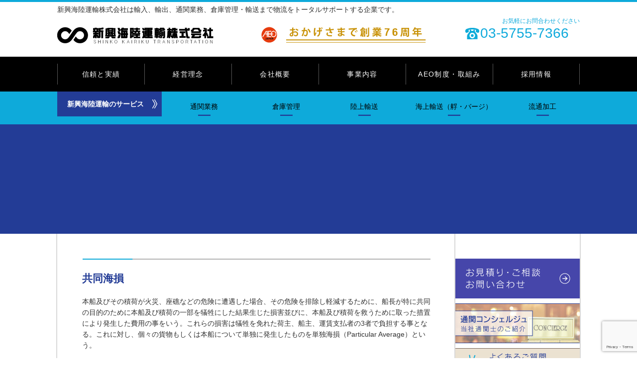

--- FILE ---
content_type: text/html; charset=UTF-8
request_url: https://shinkokairiku.com/2015/11/23/%E5%85%B1%E5%90%8C%E6%B5%B7%E6%90%8D/
body_size: 9313
content:
 <?xml version="1.0" encoding="utf-8"?>
<!DOCTYPE html PUBLIC "-//W3C//DTD XHTML 1.0 Transitional//EN" "http://www.w3.org/TR/xhtml1/DTD/xhtml1-transitional.dtd">
<html xmlns="http://www.w3.org/1999/xhtml" lang="ja" xml:lang="ja">
<head>
<link href="https://shinkokairiku.com/wp/wp-content/themes/original/style.css" rel="stylesheet" type="text/css" />
<meta http-equiv="Content-Type" content="text/html; charset=utf-8" />
<link rel="shortcut icon" href="https://shinkokairiku.com/wp/wp-content/themes/original/favicon.ico" type="image/vnd.microsoft.icon">
<link rel="icon" href="https://shinkokairiku.com/wp/wp-content/themes/original/favicon.ico" type="image/vnd.microsoft.icon">
<script type="text/javascript" src="https://shinkokairiku.com/wp/wp-content/themes/original/tel-link.js"></script> 
<!--Require Javascript-->
	<!--[if IE]><meta http-equiv="X-UA-Compatible" content="IE=edge,chrome=1"><![endif]-->
	<!--[if lt IE 9]><script type="text/javascript" src="https://shinkokairiku.com/wp/wp-content/themes/original/html5shiv.js"></script><![endif]-->
	<!--[if lt IE 9]><script type="text/javascript" src="https://shinkokairiku.com/wp/wp-content/themes/original/IE9.js"></script><![endif]-->
<title>  共同海損 | 新興海陸運輸株式会社</title>
<meta name="description" content="新興海陸運輸株式会社は輸入、輸出、通関業務、倉庫管理・輸送まで物流をトータルサポートする企業です。" />
<meta name="keywords" content="新興海陸運輸株式会社,輸出,輸入,通関,倉庫,輸送,物流" />
	<meta name="viewport" content="width=device-width,initial-scale=1.0,minimum-scale=1.0,maximum-scale=1.0,user-scalable=no">
	<meta name="format-detection" content="telephone=no">
<link rel="alternate" type="application/rss+xml" title="RSS フィード" href="https://shinkokairiku.com/feed/">
<link rel="alternate" type="application/rss+xml" title="RSS フィード" href="https://shinkokairiku.com/feed/atom/">
<meta name='robots' content='max-image-preview:large' />
<link rel='dns-prefetch' href='//www.google.com' />
<link rel='dns-prefetch' href='//s.w.org' />
<link rel="alternate" type="application/rss+xml" title="新興海陸運輸株式会社 &raquo; フィード" href="https://shinkokairiku.com/feed/" />
<link rel="alternate" type="application/rss+xml" title="新興海陸運輸株式会社 &raquo; コメントフィード" href="https://shinkokairiku.com/comments/feed/" />
<link rel="alternate" type="application/rss+xml" title="新興海陸運輸株式会社 &raquo; 共同海損 のコメントのフィード" href="https://shinkokairiku.com/2015/11/23/%e5%85%b1%e5%90%8c%e6%b5%b7%e6%90%8d/feed/" />
<script type="text/javascript">
window._wpemojiSettings = {"baseUrl":"https:\/\/s.w.org\/images\/core\/emoji\/14.0.0\/72x72\/","ext":".png","svgUrl":"https:\/\/s.w.org\/images\/core\/emoji\/14.0.0\/svg\/","svgExt":".svg","source":{"concatemoji":"https:\/\/shinkokairiku.com\/wp\/wp-includes\/js\/wp-emoji-release.min.js?ver=6.0.11"}};
/*! This file is auto-generated */
!function(e,a,t){var n,r,o,i=a.createElement("canvas"),p=i.getContext&&i.getContext("2d");function s(e,t){var a=String.fromCharCode,e=(p.clearRect(0,0,i.width,i.height),p.fillText(a.apply(this,e),0,0),i.toDataURL());return p.clearRect(0,0,i.width,i.height),p.fillText(a.apply(this,t),0,0),e===i.toDataURL()}function c(e){var t=a.createElement("script");t.src=e,t.defer=t.type="text/javascript",a.getElementsByTagName("head")[0].appendChild(t)}for(o=Array("flag","emoji"),t.supports={everything:!0,everythingExceptFlag:!0},r=0;r<o.length;r++)t.supports[o[r]]=function(e){if(!p||!p.fillText)return!1;switch(p.textBaseline="top",p.font="600 32px Arial",e){case"flag":return s([127987,65039,8205,9895,65039],[127987,65039,8203,9895,65039])?!1:!s([55356,56826,55356,56819],[55356,56826,8203,55356,56819])&&!s([55356,57332,56128,56423,56128,56418,56128,56421,56128,56430,56128,56423,56128,56447],[55356,57332,8203,56128,56423,8203,56128,56418,8203,56128,56421,8203,56128,56430,8203,56128,56423,8203,56128,56447]);case"emoji":return!s([129777,127995,8205,129778,127999],[129777,127995,8203,129778,127999])}return!1}(o[r]),t.supports.everything=t.supports.everything&&t.supports[o[r]],"flag"!==o[r]&&(t.supports.everythingExceptFlag=t.supports.everythingExceptFlag&&t.supports[o[r]]);t.supports.everythingExceptFlag=t.supports.everythingExceptFlag&&!t.supports.flag,t.DOMReady=!1,t.readyCallback=function(){t.DOMReady=!0},t.supports.everything||(n=function(){t.readyCallback()},a.addEventListener?(a.addEventListener("DOMContentLoaded",n,!1),e.addEventListener("load",n,!1)):(e.attachEvent("onload",n),a.attachEvent("onreadystatechange",function(){"complete"===a.readyState&&t.readyCallback()})),(e=t.source||{}).concatemoji?c(e.concatemoji):e.wpemoji&&e.twemoji&&(c(e.twemoji),c(e.wpemoji)))}(window,document,window._wpemojiSettings);
</script>
<style type="text/css">
img.wp-smiley,
img.emoji {
	display: inline !important;
	border: none !important;
	box-shadow: none !important;
	height: 1em !important;
	width: 1em !important;
	margin: 0 0.07em !important;
	vertical-align: -0.1em !important;
	background: none !important;
	padding: 0 !important;
}
</style>
	<link rel='stylesheet' id='wp-block-library-css'  href='https://shinkokairiku.com/wp/wp-includes/css/dist/block-library/style.min.css?ver=6.0.11' type='text/css' media='all' />
<style id='global-styles-inline-css' type='text/css'>
body{--wp--preset--color--black: #000000;--wp--preset--color--cyan-bluish-gray: #abb8c3;--wp--preset--color--white: #ffffff;--wp--preset--color--pale-pink: #f78da7;--wp--preset--color--vivid-red: #cf2e2e;--wp--preset--color--luminous-vivid-orange: #ff6900;--wp--preset--color--luminous-vivid-amber: #fcb900;--wp--preset--color--light-green-cyan: #7bdcb5;--wp--preset--color--vivid-green-cyan: #00d084;--wp--preset--color--pale-cyan-blue: #8ed1fc;--wp--preset--color--vivid-cyan-blue: #0693e3;--wp--preset--color--vivid-purple: #9b51e0;--wp--preset--gradient--vivid-cyan-blue-to-vivid-purple: linear-gradient(135deg,rgba(6,147,227,1) 0%,rgb(155,81,224) 100%);--wp--preset--gradient--light-green-cyan-to-vivid-green-cyan: linear-gradient(135deg,rgb(122,220,180) 0%,rgb(0,208,130) 100%);--wp--preset--gradient--luminous-vivid-amber-to-luminous-vivid-orange: linear-gradient(135deg,rgba(252,185,0,1) 0%,rgba(255,105,0,1) 100%);--wp--preset--gradient--luminous-vivid-orange-to-vivid-red: linear-gradient(135deg,rgba(255,105,0,1) 0%,rgb(207,46,46) 100%);--wp--preset--gradient--very-light-gray-to-cyan-bluish-gray: linear-gradient(135deg,rgb(238,238,238) 0%,rgb(169,184,195) 100%);--wp--preset--gradient--cool-to-warm-spectrum: linear-gradient(135deg,rgb(74,234,220) 0%,rgb(151,120,209) 20%,rgb(207,42,186) 40%,rgb(238,44,130) 60%,rgb(251,105,98) 80%,rgb(254,248,76) 100%);--wp--preset--gradient--blush-light-purple: linear-gradient(135deg,rgb(255,206,236) 0%,rgb(152,150,240) 100%);--wp--preset--gradient--blush-bordeaux: linear-gradient(135deg,rgb(254,205,165) 0%,rgb(254,45,45) 50%,rgb(107,0,62) 100%);--wp--preset--gradient--luminous-dusk: linear-gradient(135deg,rgb(255,203,112) 0%,rgb(199,81,192) 50%,rgb(65,88,208) 100%);--wp--preset--gradient--pale-ocean: linear-gradient(135deg,rgb(255,245,203) 0%,rgb(182,227,212) 50%,rgb(51,167,181) 100%);--wp--preset--gradient--electric-grass: linear-gradient(135deg,rgb(202,248,128) 0%,rgb(113,206,126) 100%);--wp--preset--gradient--midnight: linear-gradient(135deg,rgb(2,3,129) 0%,rgb(40,116,252) 100%);--wp--preset--duotone--dark-grayscale: url('#wp-duotone-dark-grayscale');--wp--preset--duotone--grayscale: url('#wp-duotone-grayscale');--wp--preset--duotone--purple-yellow: url('#wp-duotone-purple-yellow');--wp--preset--duotone--blue-red: url('#wp-duotone-blue-red');--wp--preset--duotone--midnight: url('#wp-duotone-midnight');--wp--preset--duotone--magenta-yellow: url('#wp-duotone-magenta-yellow');--wp--preset--duotone--purple-green: url('#wp-duotone-purple-green');--wp--preset--duotone--blue-orange: url('#wp-duotone-blue-orange');--wp--preset--font-size--small: 13px;--wp--preset--font-size--medium: 20px;--wp--preset--font-size--large: 36px;--wp--preset--font-size--x-large: 42px;}.has-black-color{color: var(--wp--preset--color--black) !important;}.has-cyan-bluish-gray-color{color: var(--wp--preset--color--cyan-bluish-gray) !important;}.has-white-color{color: var(--wp--preset--color--white) !important;}.has-pale-pink-color{color: var(--wp--preset--color--pale-pink) !important;}.has-vivid-red-color{color: var(--wp--preset--color--vivid-red) !important;}.has-luminous-vivid-orange-color{color: var(--wp--preset--color--luminous-vivid-orange) !important;}.has-luminous-vivid-amber-color{color: var(--wp--preset--color--luminous-vivid-amber) !important;}.has-light-green-cyan-color{color: var(--wp--preset--color--light-green-cyan) !important;}.has-vivid-green-cyan-color{color: var(--wp--preset--color--vivid-green-cyan) !important;}.has-pale-cyan-blue-color{color: var(--wp--preset--color--pale-cyan-blue) !important;}.has-vivid-cyan-blue-color{color: var(--wp--preset--color--vivid-cyan-blue) !important;}.has-vivid-purple-color{color: var(--wp--preset--color--vivid-purple) !important;}.has-black-background-color{background-color: var(--wp--preset--color--black) !important;}.has-cyan-bluish-gray-background-color{background-color: var(--wp--preset--color--cyan-bluish-gray) !important;}.has-white-background-color{background-color: var(--wp--preset--color--white) !important;}.has-pale-pink-background-color{background-color: var(--wp--preset--color--pale-pink) !important;}.has-vivid-red-background-color{background-color: var(--wp--preset--color--vivid-red) !important;}.has-luminous-vivid-orange-background-color{background-color: var(--wp--preset--color--luminous-vivid-orange) !important;}.has-luminous-vivid-amber-background-color{background-color: var(--wp--preset--color--luminous-vivid-amber) !important;}.has-light-green-cyan-background-color{background-color: var(--wp--preset--color--light-green-cyan) !important;}.has-vivid-green-cyan-background-color{background-color: var(--wp--preset--color--vivid-green-cyan) !important;}.has-pale-cyan-blue-background-color{background-color: var(--wp--preset--color--pale-cyan-blue) !important;}.has-vivid-cyan-blue-background-color{background-color: var(--wp--preset--color--vivid-cyan-blue) !important;}.has-vivid-purple-background-color{background-color: var(--wp--preset--color--vivid-purple) !important;}.has-black-border-color{border-color: var(--wp--preset--color--black) !important;}.has-cyan-bluish-gray-border-color{border-color: var(--wp--preset--color--cyan-bluish-gray) !important;}.has-white-border-color{border-color: var(--wp--preset--color--white) !important;}.has-pale-pink-border-color{border-color: var(--wp--preset--color--pale-pink) !important;}.has-vivid-red-border-color{border-color: var(--wp--preset--color--vivid-red) !important;}.has-luminous-vivid-orange-border-color{border-color: var(--wp--preset--color--luminous-vivid-orange) !important;}.has-luminous-vivid-amber-border-color{border-color: var(--wp--preset--color--luminous-vivid-amber) !important;}.has-light-green-cyan-border-color{border-color: var(--wp--preset--color--light-green-cyan) !important;}.has-vivid-green-cyan-border-color{border-color: var(--wp--preset--color--vivid-green-cyan) !important;}.has-pale-cyan-blue-border-color{border-color: var(--wp--preset--color--pale-cyan-blue) !important;}.has-vivid-cyan-blue-border-color{border-color: var(--wp--preset--color--vivid-cyan-blue) !important;}.has-vivid-purple-border-color{border-color: var(--wp--preset--color--vivid-purple) !important;}.has-vivid-cyan-blue-to-vivid-purple-gradient-background{background: var(--wp--preset--gradient--vivid-cyan-blue-to-vivid-purple) !important;}.has-light-green-cyan-to-vivid-green-cyan-gradient-background{background: var(--wp--preset--gradient--light-green-cyan-to-vivid-green-cyan) !important;}.has-luminous-vivid-amber-to-luminous-vivid-orange-gradient-background{background: var(--wp--preset--gradient--luminous-vivid-amber-to-luminous-vivid-orange) !important;}.has-luminous-vivid-orange-to-vivid-red-gradient-background{background: var(--wp--preset--gradient--luminous-vivid-orange-to-vivid-red) !important;}.has-very-light-gray-to-cyan-bluish-gray-gradient-background{background: var(--wp--preset--gradient--very-light-gray-to-cyan-bluish-gray) !important;}.has-cool-to-warm-spectrum-gradient-background{background: var(--wp--preset--gradient--cool-to-warm-spectrum) !important;}.has-blush-light-purple-gradient-background{background: var(--wp--preset--gradient--blush-light-purple) !important;}.has-blush-bordeaux-gradient-background{background: var(--wp--preset--gradient--blush-bordeaux) !important;}.has-luminous-dusk-gradient-background{background: var(--wp--preset--gradient--luminous-dusk) !important;}.has-pale-ocean-gradient-background{background: var(--wp--preset--gradient--pale-ocean) !important;}.has-electric-grass-gradient-background{background: var(--wp--preset--gradient--electric-grass) !important;}.has-midnight-gradient-background{background: var(--wp--preset--gradient--midnight) !important;}.has-small-font-size{font-size: var(--wp--preset--font-size--small) !important;}.has-medium-font-size{font-size: var(--wp--preset--font-size--medium) !important;}.has-large-font-size{font-size: var(--wp--preset--font-size--large) !important;}.has-x-large-font-size{font-size: var(--wp--preset--font-size--x-large) !important;}
</style>
<link rel='stylesheet' id='contact-form-7-css'  href='https://shinkokairiku.com/wp/wp-content/plugins/contact-form-7/includes/css/styles.css?ver=5.6.4' type='text/css' media='all' />
<link rel='stylesheet' id='meteor-slides-css'  href='https://shinkokairiku.com/wp/wp-content/plugins/meteor-slides/css/meteor-slides.css?ver=1.0' type='text/css' media='all' />
<link rel='stylesheet' id='tablepress-default-css'  href='https://shinkokairiku.com/wp/wp-content/tablepress-combined.min.css?ver=7' type='text/css' media='all' />
<link rel='stylesheet' id='jquery.lightbox.min.css-css'  href='https://shinkokairiku.com/wp/wp-content/plugins/wp-jquery-lightbox/styles/lightbox.min.css?ver=1.4.8.2' type='text/css' media='all' />
<script type='text/javascript' src='https://shinkokairiku.com/wp/wp-includes/js/jquery/jquery.min.js?ver=3.6.0' id='jquery-core-js'></script>
<script type='text/javascript' src='https://shinkokairiku.com/wp/wp-includes/js/jquery/jquery-migrate.min.js?ver=3.3.2' id='jquery-migrate-js'></script>
<script type='text/javascript' src='https://shinkokairiku.com/wp/wp-content/plugins/meteor-slides/js/jquery.cycle.all.js?ver=6.0.11' id='jquery-cycle-js'></script>
<script type='text/javascript' src='https://shinkokairiku.com/wp/wp-content/plugins/meteor-slides/js/jquery.metadata.v2.js?ver=6.0.11' id='jquery-metadata-js'></script>
<script type='text/javascript' src='https://shinkokairiku.com/wp/wp-content/plugins/meteor-slides/js/jquery.touchwipe.1.1.1.js?ver=6.0.11' id='jquery-touchwipe-js'></script>
<script type='text/javascript' id='meteorslides-script-js-extra'>
/* <![CDATA[ */
var meteorslidessettings = {"meteorslideshowspeed":"2000","meteorslideshowduration":"5000","meteorslideshowheight":"650","meteorslideshowwidth":"1300","meteorslideshowtransition":"fade"};
/* ]]> */
</script>
<script type='text/javascript' src='https://shinkokairiku.com/wp/wp-content/plugins/meteor-slides/js/slideshow.js?ver=6.0.11' id='meteorslides-script-js'></script>
<link rel="https://api.w.org/" href="https://shinkokairiku.com/wp-json/" /><link rel="alternate" type="application/json" href="https://shinkokairiku.com/wp-json/wp/v2/posts/120" /><link rel="EditURI" type="application/rsd+xml" title="RSD" href="https://shinkokairiku.com/wp/xmlrpc.php?rsd" />
<link rel="wlwmanifest" type="application/wlwmanifest+xml" href="https://shinkokairiku.com/wp/wp-includes/wlwmanifest.xml" /> 
<meta name="generator" content="WordPress 6.0.11" />
<link rel="canonical" href="https://shinkokairiku.com/2015/11/23/%e5%85%b1%e5%90%8c%e6%b5%b7%e6%90%8d/" />
<link rel='shortlink' href='https://shinkokairiku.com/?p=120' />
<link rel="alternate" type="application/json+oembed" href="https://shinkokairiku.com/wp-json/oembed/1.0/embed?url=https%3A%2F%2Fshinkokairiku.com%2F2015%2F11%2F23%2F%25e5%2585%25b1%25e5%2590%258c%25e6%25b5%25b7%25e6%2590%258d%2F" />
<link rel="alternate" type="text/xml+oembed" href="https://shinkokairiku.com/wp-json/oembed/1.0/embed?url=https%3A%2F%2Fshinkokairiku.com%2F2015%2F11%2F23%2F%25e5%2585%25b1%25e5%2590%258c%25e6%25b5%25b7%25e6%2590%258d%2F&#038;format=xml" />
<style type="text/css">.recentcomments a{display:inline !important;padding:0 !important;margin:0 !important;}</style><!-- pagetopのJavascript -->
<script type="text/javascript" src="https://ajax.googleapis.com/ajax/libs/jquery/1.9.1/jquery.min.js?ver=3.8.1"></script>
<script type="text/javascript">
$(function(){
  $("#toggle").click(function(){
    $("#menu").slideToggle();
    return false;
  });
  $(window).resize(function(){
    var win = $(window).width();
    var p = 480;
    if(win > p){
      $("#menu").show();
    } else {
      $("#menu").hide();
    }
  });
});
</script>
<script>
$(document).ready(function(){
	// hide #back-top first
	$("#back-top").hide();
	
	// fade in #back-top
	$(function () {
		$(window).scroll(function () {
			if ($(this).scrollTop() > 200) {
				$('#back-top').fadeIn();
			} else {
				$('#back-top').fadeOut();
			}
		});
		// scroll body to 0px on click
		$('#back-top a').click(function () {
			$('body,html').animate({
				scrollTop: 0
			}, 800);
			return false;
		});
	});
});
</script>
<!-- pagetopのJavascript -->

<!-- pagetopのcss -->
<style type="text/css">
#back-top {
	position: fixed;
	bottom: 30px;
	margin-left: 83%;
z-index: 30;
}
#back-top a {
	width: 62px;
	display: block;
	text-transform: uppercase;
	text-align: center;
	font: 11px/100% Arial, Helvetica, sans-serif;
	text-transform: uppercase;
	text-decoration: none;
	outline: none;
}
#back-top a:link {
	color: #000;
}
#back-top a:visited {
	color: #000;
}
#back-top a:hover {
	color: #000;
}
#back-top a:active {
	color: #000;
}
/* arrow icon (span tag) */
#back-top span {
	width: 62px;
	height: 62px;
	display: block;
	margin-bottom: 7px;
	background: url(https://shinkokairiku.com/wp/wp-content/themes/original/images/pagetop.png) no-repeat center center;
	background-attachment:
}
#back-top a:hover span {
}
</style>
<!-- pagetopのcss -->
<!-- Global site tag (gtag.js) - Google Analytics -->
<script async src="https://www.googletagmanager.com/gtag/js?id=UA-161515408-1"></script>
<script>
  window.dataLayer = window.dataLayer || [];
  function gtag(){dataLayer.push(arguments);}
  gtag('js', new Date());

  gtag('config', 'UA-161515408-1');
</script>
</head>
<body>
<div id="pagehdbox">
<div id="hdtlt"><h1>新興海陸運輸株式会社は輸入、輸出、通関業務、倉庫管理・輸送まで物流をトータルサポートする企業です。</h1></div> 
<div id="hdtl">
<div id="hdtlb">
<div id="hdtll"><a href="https://shinkokairiku.com" title="新興海陸運輸株式会社"><img src="https://shinkokairiku.com/wp/wp-content/themes/original/images/header_logo.png" alt="新興海陸運輸株式会社" /></a></div><div id="hdtlr"><img src="https://shinkokairiku.com/wp/wp-content/uploads/2025/05/anniversary76.png" alt="" width="331" height="32" class="alignnone size-full wp-image-2566" /></div>
<hr />
</div>

</div>
<div id="hdtr">
<p>お気軽にお問合わせください</p>
<h3><span><script type="text/javascript">smtel('03-5755-7366');</script></span></h3>
</div>
<hr />
</div>
<div id="toggle"><a href="#">menu</a></div>
<div id="mainmenu">
<div id="maingnav">
<ul id="menu">
<li class="mainmenu01"><a href="https://shinkokairiku.com/%e4%bf%a1%e9%a0%bc%e3%81%a8%e5%ae%9f%e7%b8%be/" title="信頼と実績">信頼と実績</a></li>
<li class="mainmenu02"><a href="https://shinkokairiku.com/%e7%b5%8c%e5%96%b6%e7%90%86%e5%bf%b5/" title="経営理念">経営理念</a></li>
<li class="mainmenu03"><a href="https://shinkokairiku.com/%e4%bc%9a%e7%a4%be%e6%a1%88%e5%86%85/" title="会社概要">会社概要</a></li>
<li class="mainmenu04"><a href="https://shinkokairiku.com/%e4%ba%8b%e6%a5%ad%e6%a1%88%e5%86%85/" title="事業内容">事業内容</a></li>
<li class="mainmenu05"><a href="https://shinkokairiku.com/aeo%e5%88%b6%e5%ba%a6%e3%83%bb%e5%8f%96%e7%b5%84%e3%81%bf/" title="AEO制度・取組み">AEO制度・取組み</a></li>
<li class="mainmenu06"><a href="https://shinkokairiku.com/%e6%8e%a1%e7%94%a8%e6%83%85%e5%a0%b1/" title="採用情報">採用情報</a></li>
</ul>
<hr />
</div>
</div>

<div id="gmenu">
<div id="gnavi">
<div id="gnavil">
<h3>新興海陸運輸のサービス</h3>
</div>
<ul>
<li class="gmenu01"><a href="https://shinkokairiku.com/%e9%80%9a%e9%96%a2%e6%a5%ad%e5%8b%99/" title="通関業務">通関業務</a></li>
<li class="gmenu02"><a href="https://shinkokairiku.com/%e5%80%89%e5%ba%ab%e7%ae%a1%e7%90%86/" title="倉庫管理">倉庫管理</a></li>
<li class="gmenu03"><a href="https://shinkokairiku.com/%e9%99%b8%e4%b8%8a%e8%bc%b8%e9%80%81/" title="陸上輸送">陸上輸送</a></li>
<li class="gmenu04"><a href="https://shinkokairiku.com/%e6%b5%b7%e4%b8%8a%e8%bc%b8%e9%80%81%ef%bc%88%e8%89%80%e3%83%bb%e3%83%90%e3%83%bc%e3%82%b8%ef%bc%89/" title="海上輸送">海上輸送（艀・バージ）</a></li>
<li class="gmenu05"><a href="https://shinkokairiku.com/%e6%b5%81%e9%80%9a%e5%8a%a0%e5%b7%a5/" title="流通加工">流通加工</a></li>
</ul>
<hr />
</div>
</div>
<p id="back-top">
<a href="#top"><span></span></a>
</p><div id="pageboxbk"><div id="pagebox"></div></div>

<div id="wrap">
<div id="pagecontents">
<div id="pagemain">
<div class="blbox">
<h2>共同海損</h2>
<p>本船及びその積荷が火災、座礁などの危険に遭遇した場合、その危険を排除し軽減するために、船長が特に共同の目的のために本船及び積荷の一部を犠牲にした結果生じた損害並びに、本船及び積荷を救うために取った措置により発生した費用の事をいう。これらの損害は犠牲を免れた荷主、船主、運賃支払者の3者で負担する事となる。これに対し、個々の貨物もしくは本船について単独に発生したものを単独海損（Particular Average）という。</p>
</div>

<br class="cl" />
<p class="align_r">2015年11月23日　<a href="https://shinkokairiku.com/category/glossary/ka_j/" rel="category tag">か</a>一覧</p>

</div>

<div id="side">
<div class="rpside01">

<a href="https://shinkokairiku.com/%e3%81%8a%e8%a6%8b%e7%a9%8d%e3%82%8a%e3%80%81%e3%81%94%e7%9b%b8%e8%ab%87%e3%80%81%e3%81%8a%e5%95%8f%e5%90%88%e3%81%9b/" title="お見積もり・ご相談・お問い合せ"><img src="https://shinkokairiku.com/wp/wp-content/themes/original/images/side_contact.jpg" width="250" height="80" alt="お見積もり・ご相談・お問い合せ" class="sdimg" /></a>

<a href="https://shinkokairiku.com/category/concierge/" title="通関コンシェルジュ"><img src="https://shinkokairiku.com/wp/wp-content/themes/original/images/side_concierge.jpg" width="250" height="80" alt="通関コンシェルジュ" class="sdimg" /></a>

<a href="https://shinkokairiku.com/category/qa/" title="よくある質問"><img src="https://shinkokairiku.com/wp/wp-content/themes/original/images/side_qa.jpg" width="250" height="70" alt="よくある質問" class="sdimg" /></a>

<a href="https://shinkokairiku.com/%e3%81%8a%e3%81%8b%e3%81%92%e3%81%95%e3%81%be%e3%81%a7%e5%89%b5%e6%a5%ad70%e5%91%a8%e5%b9%b4/" title="SINECE1949、70年の時を超え更なる未来へ"><img src="https://shinkokairiku.com/wp/wp-content/themes/original/images/side_71_banner.png" width="250" height="98" alt="SINECE1949、70年の時を超え更なる未来へ" class="sdimg" /></a>

</div>

<div id="sdbllist">
<img src="https://shinkokairiku.com/wp/wp-content/themes/original/images/side_purpose.jpg" width="250" height="50" alt="目的別サービス" />
<ul>
<li><a href="https://shinkokairiku.com/%e8%bc%b8%e5%85%a5%e3%82%92%e3%81%97%e3%81%9f%e3%81%84/" title="輸入をしたい">輸入をしたい</a></li>
<li><a href="https://shinkokairiku.com/%e8%bc%b8%e5%87%ba%e3%82%92%e3%81%97%e3%81%9f%e3%81%84/" title="輸出をしたい">輸出をしたい</a></li>
<li><a href="https://shinkokairiku.com/%e9%80%9a%e9%96%a2%e6%a5%ad%e5%8b%99%e3%81%ae%e3%81%94%e4%be%9d%e9%a0%bc/" title="通関業務のご依頼">通関業務のご依頼</a></li>
<li><a href="https://shinkokairiku.com/%e5%80%89%e5%ba%ab%e7%ae%a1%e7%90%86/" title="チルド・定温・常温倉庫">チルド・定温・常温倉庫</a></li>
<li><a href="https://shinkokairiku.com/%e6%b5%b7%e4%b8%8a%e8%bc%b8%e9%80%81%ef%bc%88%e8%89%80%e3%83%bb%e3%83%90%e3%83%bc%e3%82%b8%ef%bc%89/" title="艀（バージ）輸送">艀（バージ）輸送</a></li>
</ul>
</div>


<div id="sdpklist">
<img src="https://shinkokairiku.com/wp/wp-content/themes/original/images/side_item.jpg" width="250" height="50" alt="品目別サービス" />
<ul>
  <li><a href="https://shinkokairiku.com/%e9%a3%9f%e5%93%81%e3%83%bb%e9%a3%9f%e6%96%99%e5%93%81/" title="食品・食料品">食品・食料品</a></li>
  <li><a href="https://shinkokairiku.com/%e9%a3%b2%e6%96%99%e3%83%bb%e9%85%92%e3%83%bb%e3%82%a2%e3%83%ab%e3%82%b3%e3%83%bc%e3%83%ab%e9%a1%9e/" title="飲料・酒・アルコール類">飲料・酒・アルコール類</a></li>
  <li><a href="https://shinkokairiku.com/%e8%a1%a3%e6%96%99%e3%83%bb%e9%9d%a9%e8%a3%bd%e5%93%81%e3%83%bb%e6%af%9b%e7%9a%ae%e8%a3%bd%e5%93%81/" title="衣料・革製品・毛皮製品">衣料・革製品・毛皮製品</a></li>
  <li><a href="https://shinkokairiku.com/%e3%81%9d%e3%81%ae%e4%bb%96/" title="その他">その他</a></li>
</ul>
</div>

<div class="rpside02">
<a href="https://shinkokairiku.com/category/report/" title="通関関連情報"><img src="https://shinkokairiku.com/wp/wp-content/themes/original/images/side_colum.jpg" width="250" height="70" alt="通関関連情報" class="sdimg" /></a>
<a href="https://shinkokairiku.com/category/blog/" title="社長ブログ"><img src="https://shinkokairiku.com/wp/wp-content/themes/original/images/side_blog1.jpg" width="250" height="70" alt="社長ブログ" class="sdimg" /></a>
</div>

<div id="sidemenu">
<ul>
<li><a href="https://shinkokairiku.com/%e4%ba%8b%e6%a5%ad%e6%89%80%e3%81%ae%e3%81%94%e7%b4%b9%e4%bb%8b/" title="事業所のご紹介">事業所のご紹介</a></li>
<li><a href="https://shinkokairiku.com/category/info/" title="お知らせ一覧">お知らせ一覧</a></li>
<li><a href="https://shinkokairiku.com/category/link/" title="関連リンク集">関連リンク集</a></li>
<li><a href="https://shinkokairiku.com/%e3%83%97%e3%83%a9%e3%82%a4%e3%83%90%e3%82%b7%e3%83%bc%e3%83%9d%e3%83%aa%e3%82%b7%e3%83%bc/" title="プライバシーポリシー">プライバシーポリシー</a></li>
</ul>
</div>
	
<div class="rpside03">
<a href="https://www.field1996.co.jp/" target="_blank" title="株式会社フィールド"><img src="https://shinkokairiku.com/wp/wp-content/themes/original/images/side_field.png" width="230" height="63" alt="株式会社フィールド" class="sdimg" /></a>
</div>
<hr />
</div><br class="cl" />
</div>
</div>
<div id="footer">
<div id="footint2">
<h3>各事業所案内</h3>
<ul>
<li><h4><a href="https://shinkokairiku.com/%e9%80%9a%e9%96%a2%e9%83%a8/" title="通関部">通関部</a></h4>
<p>〒140-0003<br>
東京都品川区八潮2-2-9<br />
Tel：03-3799-1071<br />
Fax：03-3790-9335</p></li>
<li><h4><a href="https://shinkokairiku.com/%e6%a8%aa%e6%b5%9c%e5%96%b6%e6%a5%ad%e6%89%80/" title="海務事業部　横浜営業所">海務事業部 横浜営業所</a></h4>
<p>〒231-0013<br>
神奈川県横浜市中区住吉町<br />2-22松栄関内ビル8階<br />
Tel：045-201-7014<br />
Fax：045-201-2249</p></li>
<li><h4><a href="https://shinkokairiku.com/%e5%8d%83%e8%91%89%e5%96%b6%e6%a5%ad%e6%89%80/" title="海務事業部　千葉営業所">海務事業部 千葉営業所</a></h4>
<p>〒260-0024<br>
千葉県千葉市中央区中央港1-116<br />
Tel：043-242-8118<br />
Fax：043-248-2770</p></li>
<li><h4><a href="https://shinkokairiku.com/%e5%a4%a7%e4%ba%95%e5%96%b6%e6%a5%ad%e6%89%80-%e6%b5%b7%e8%b2%a8%e4%ba%8b%e6%a5%ad%e9%83%a8-%e5%80%89%e5%ba%ab%e4%ba%8b%e6%a5%ad%e9%83%a8%e3%80%80/" title="倉庫事業部　大井営業所">倉庫事業部 大井営業所</a></h4>
<p>〒140-0003<br>
東京都品川区八潮2-2-9<br />
Tel：03-5755-7566<br />
Fax：03-3790-3863</p></li>
<li><h4><a href="https://shinkokairiku.com/%e6%b5%b7%e8%b2%a8%e4%ba%8b%e6%a5%ad%e9%83%a8%e3%80%80%e6%a5%ad%e5%8b%99%e4%b8%80%e8%aa%b2/" title="海貨事業部業務一課">海貨事業部 業務一課</a></h4>
<p>〒143-0001<br>
東京都大田区東海5-1-1<br />
Tel：03-3799-1081<br />
Fax：03-3799-1075</p></li>
<li><h4><a href="https://shinkokairiku.com/%e6%b5%b7%e8%b2%a8%e4%ba%8b%e6%a5%ad%e9%83%a8%e3%80%80%e6%a5%ad%e5%8b%99%e4%ba%8c%e8%aa%b2/" title="海貨事業部業務二課">海貨事業部 業務二課</a></h4>
<p>〒143-0001<br>
東京都大田区東海5-5-9<br />
Tel：03-3790-5391<br />
Fax：03-3790-5398</p></li>
<li><h4><a href="https://shinkokairiku.com/%e6%b5%b7%e8%b2%a8%e4%ba%8b%e6%a5%ad%e9%83%a8%e3%80%80%e6%9d%b1%e6%89%87%e5%b3%b6%e5%96%b6%e6%a5%ad%e6%89%80/" title="海貨事業部東扇島営業所">海貨事業部 東扇島営業所</a></h4>
<p>〒210-0869<br>
川崎市川崎区東扇島15<br />
ロジポート東扇島B棟5-D<br />
Tel：044-223-8690<br />
Fax：044-223-8695</p></li>
</ul>
<hr />
</div>
<div id="footinb">
<div id="footinbl">
<ul>
<li><a href="https://shinkokairiku.com/%e8%bc%b8%e5%85%a5%e3%82%92%e3%81%97%e3%81%9f%e3%81%84/" title="輸入をしたい">輸入をしたい</a></li>
<li><a href="https://shinkokairiku.com/%e8%bc%b8%e5%87%ba%e3%82%92%e3%81%97%e3%81%9f%e3%81%84/" title="輸出をしたい">輸出をしたい</a></li>
<li><a href="https://shinkokairiku.com/%e9%80%9a%e9%96%a2%e6%a5%ad%e5%8b%99%e3%81%ae%e3%81%94%e4%be%9d%e9%a0%bc/" title="通関業務のご依頼">通関業務のご依頼</a></li>
<li><a href="https://shinkokairiku.com/%e5%80%89%e5%ba%ab%e7%ae%a1%e7%90%86/" title="チルド・定温・常温倉庫">チルド・定温・常温倉庫</a></li>
<li><a href="https://shinkokairiku.com/%e6%b5%b7%e4%b8%8a%e8%bc%b8%e9%80%81%ef%bc%88%e8%89%80%e3%83%bb%e3%83%90%e3%83%bc%e3%82%b8%ef%bc%89/" title="艀（バージ）輸送">艀（バージ）輸送</a></li>
<li><a href="https://shinkokairiku.com/%e9%a3%9f%e5%93%81%e3%83%bb%e9%a3%9f%e6%96%99%e5%93%81/" title="食品・食料品">食品・食料品</a></li>
<li><a href="https://shinkokairiku.com/%e9%a3%b2%e6%96%99%e3%83%bb%e9%85%92%e3%83%bb%e3%82%a2%e3%83%ab%e3%82%b3%e3%83%bc%e3%83%ab%e9%a1%9e/" title="飲料・酒・アルコール類">飲料・酒・アルコール類</a></li>
<li><a href="https://shinkokairiku.com/%e8%a1%a3%e6%96%99%e3%83%bb%e9%9d%a9%e8%a3%bd%e5%93%81%e3%83%bb%e6%af%9b%e7%9a%ae%e8%a3%bd%e5%93%81/" title="衣料・革製品・毛皮製品">衣料・革製品・毛皮製品</a></li>
<li><a href="https://shinkokairiku.com/%e3%81%9d%e3%81%ae%e4%bb%96/" title="その他">その他</a></li>
</ul>
<ul>
<li><a href="https://shinkokairiku.com/category/report/" title="通関関連情報">通関関連情報</a></li>
<li><a href="https://shinkokairiku.com/category/blog/" title="社長ブログ">社長ブログ</a></li>
<li><a href="https://shinkokairiku.com/%e3%81%8a%e8%a6%8b%e7%a9%8d%e3%82%8a%e3%80%81%e3%81%94%e7%9b%b8%e8%ab%87%e3%80%81%e3%81%8a%e5%95%8f%e5%90%88%e3%81%9b/" title="お見積もり・ご相談・お問い合せ">お見積もり・ご相談・お問い合せ</a></li>
<li><a href="https://shinkokairiku.com/category/concierge/" title="通関コンシェルジュ">通関コンシェルジュ</a></li>
<li><a href="https://shinkokairiku.com/%e7%89%a9%e6%b5%81%e3%83%bb%e9%80%9a%e9%96%a2%e7%94%a8%e8%aa%9e%e7%b4%b9%e4%bb%8b/" title="物流・通関用語紹介">物流・通関用語紹介</a></li>
</ul>
<ul>
<li><a href="https://shinkokairiku.com/%e4%ba%8b%e6%a5%ad%e6%89%80%e3%81%ae%e3%81%94%e7%b4%b9%e4%bb%8b/" title="事業所のご紹介">事業所のご紹介</a></li>
<li><a href="https://shinkokairiku.com/category/info/" title="お知らせ一覧">お知らせ一覧</a></li>
<li><a href="https://shinkokairiku.com/category/link/" title="関連リンク集">関連リンク集</a></li>
<li><a href="https://shinkokairiku.com/%e3%83%97%e3%83%a9%e3%82%a4%e3%83%90%e3%82%b7%e3%83%bc%e3%83%9d%e3%83%aa%e3%82%b7%e3%83%bc/" title="プライバシーポリシー">プライバシーポリシー</a></li>
</ul>
</div>
<div id="footinbr">
<h2>新興海陸運輸株式会社</h2>
<h3>〒 140-0003 東京都品川区八潮2-2-9</h3>
<p>TEL：<script type="text/javascript">smtel('03-5755-7366');</script></p>
<p>お気軽にお問合わせご相談ください</p>

</div>
<br class="cl" />
</div>
<div id="footercopy">
Copyright (C) 2015 SHINKO KAIRIKU TRANSPORTATION CO.,LTD. All rights reserved.
</div>
</div>
<script type='text/javascript' src='https://shinkokairiku.com/wp/wp-content/plugins/contact-form-7/includes/swv/js/index.js?ver=5.6.4' id='swv-js'></script>
<script type='text/javascript' id='contact-form-7-js-extra'>
/* <![CDATA[ */
var wpcf7 = {"api":{"root":"https:\/\/shinkokairiku.com\/wp-json\/","namespace":"contact-form-7\/v1"}};
/* ]]> */
</script>
<script type='text/javascript' src='https://shinkokairiku.com/wp/wp-content/plugins/contact-form-7/includes/js/index.js?ver=5.6.4' id='contact-form-7-js'></script>
<script type='text/javascript' src='https://www.google.com/recaptcha/api.js?render=6LchYrIiAAAAACLFLBoPGtufzexwOgWOoS76cHO6&#038;ver=3.0' id='google-recaptcha-js'></script>
<script type='text/javascript' src='https://shinkokairiku.com/wp/wp-includes/js/dist/vendor/regenerator-runtime.min.js?ver=0.13.9' id='regenerator-runtime-js'></script>
<script type='text/javascript' src='https://shinkokairiku.com/wp/wp-includes/js/dist/vendor/wp-polyfill.min.js?ver=3.15.0' id='wp-polyfill-js'></script>
<script type='text/javascript' id='wpcf7-recaptcha-js-extra'>
/* <![CDATA[ */
var wpcf7_recaptcha = {"sitekey":"6LchYrIiAAAAACLFLBoPGtufzexwOgWOoS76cHO6","actions":{"homepage":"homepage","contactform":"contactform"}};
/* ]]> */
</script>
<script type='text/javascript' src='https://shinkokairiku.com/wp/wp-content/plugins/contact-form-7/modules/recaptcha/index.js?ver=5.6.4' id='wpcf7-recaptcha-js'></script>
<script type='text/javascript' src='https://shinkokairiku.com/wp/wp-content/plugins/wp-jquery-lightbox/jquery.touchwipe.min.js?ver=1.4.8.2' id='wp-jquery-lightbox-swipe-js'></script>
<script type='text/javascript' id='wp-jquery-lightbox-js-extra'>
/* <![CDATA[ */
var JQLBSettings = {"showTitle":"0","showCaption":"0","showNumbers":"0","fitToScreen":"1","resizeSpeed":"400","showDownload":"0","navbarOnTop":"0","marginSize":"0","slideshowSpeed":"4000","prevLinkTitle":"\u524d\u306e\u753b\u50cf","nextLinkTitle":"\u6b21\u306e\u753b\u50cf","closeTitle":"\u30ae\u30e3\u30e9\u30ea\u30fc\u3092\u9589\u3058\u308b","image":"\u753b\u50cf ","of":"\u306e","download":"\u30c0\u30a6\u30f3\u30ed\u30fc\u30c9","pause":"(\u30b9\u30e9\u30a4\u30c9\u30b7\u30e7\u30fc\u3092\u505c\u6b62\u3059\u308b)","play":"(\u30b9\u30e9\u30a4\u30c9\u30b7\u30e7\u30fc\u3092\u518d\u751f\u3059\u308b)"};
/* ]]> */
</script>
<script type='text/javascript' src='https://shinkokairiku.com/wp/wp-content/plugins/wp-jquery-lightbox/jquery.lightbox.min.js?ver=1.4.8.2' id='wp-jquery-lightbox-js'></script>
</body>
</html> 

--- FILE ---
content_type: text/html; charset=utf-8
request_url: https://www.google.com/recaptcha/api2/anchor?ar=1&k=6LchYrIiAAAAACLFLBoPGtufzexwOgWOoS76cHO6&co=aHR0cHM6Ly9zaGlua29rYWlyaWt1LmNvbTo0NDM.&hl=en&v=PoyoqOPhxBO7pBk68S4YbpHZ&size=invisible&anchor-ms=20000&execute-ms=30000&cb=yw0jzaqvfwjo
body_size: 48520
content:
<!DOCTYPE HTML><html dir="ltr" lang="en"><head><meta http-equiv="Content-Type" content="text/html; charset=UTF-8">
<meta http-equiv="X-UA-Compatible" content="IE=edge">
<title>reCAPTCHA</title>
<style type="text/css">
/* cyrillic-ext */
@font-face {
  font-family: 'Roboto';
  font-style: normal;
  font-weight: 400;
  font-stretch: 100%;
  src: url(//fonts.gstatic.com/s/roboto/v48/KFO7CnqEu92Fr1ME7kSn66aGLdTylUAMa3GUBHMdazTgWw.woff2) format('woff2');
  unicode-range: U+0460-052F, U+1C80-1C8A, U+20B4, U+2DE0-2DFF, U+A640-A69F, U+FE2E-FE2F;
}
/* cyrillic */
@font-face {
  font-family: 'Roboto';
  font-style: normal;
  font-weight: 400;
  font-stretch: 100%;
  src: url(//fonts.gstatic.com/s/roboto/v48/KFO7CnqEu92Fr1ME7kSn66aGLdTylUAMa3iUBHMdazTgWw.woff2) format('woff2');
  unicode-range: U+0301, U+0400-045F, U+0490-0491, U+04B0-04B1, U+2116;
}
/* greek-ext */
@font-face {
  font-family: 'Roboto';
  font-style: normal;
  font-weight: 400;
  font-stretch: 100%;
  src: url(//fonts.gstatic.com/s/roboto/v48/KFO7CnqEu92Fr1ME7kSn66aGLdTylUAMa3CUBHMdazTgWw.woff2) format('woff2');
  unicode-range: U+1F00-1FFF;
}
/* greek */
@font-face {
  font-family: 'Roboto';
  font-style: normal;
  font-weight: 400;
  font-stretch: 100%;
  src: url(//fonts.gstatic.com/s/roboto/v48/KFO7CnqEu92Fr1ME7kSn66aGLdTylUAMa3-UBHMdazTgWw.woff2) format('woff2');
  unicode-range: U+0370-0377, U+037A-037F, U+0384-038A, U+038C, U+038E-03A1, U+03A3-03FF;
}
/* math */
@font-face {
  font-family: 'Roboto';
  font-style: normal;
  font-weight: 400;
  font-stretch: 100%;
  src: url(//fonts.gstatic.com/s/roboto/v48/KFO7CnqEu92Fr1ME7kSn66aGLdTylUAMawCUBHMdazTgWw.woff2) format('woff2');
  unicode-range: U+0302-0303, U+0305, U+0307-0308, U+0310, U+0312, U+0315, U+031A, U+0326-0327, U+032C, U+032F-0330, U+0332-0333, U+0338, U+033A, U+0346, U+034D, U+0391-03A1, U+03A3-03A9, U+03B1-03C9, U+03D1, U+03D5-03D6, U+03F0-03F1, U+03F4-03F5, U+2016-2017, U+2034-2038, U+203C, U+2040, U+2043, U+2047, U+2050, U+2057, U+205F, U+2070-2071, U+2074-208E, U+2090-209C, U+20D0-20DC, U+20E1, U+20E5-20EF, U+2100-2112, U+2114-2115, U+2117-2121, U+2123-214F, U+2190, U+2192, U+2194-21AE, U+21B0-21E5, U+21F1-21F2, U+21F4-2211, U+2213-2214, U+2216-22FF, U+2308-230B, U+2310, U+2319, U+231C-2321, U+2336-237A, U+237C, U+2395, U+239B-23B7, U+23D0, U+23DC-23E1, U+2474-2475, U+25AF, U+25B3, U+25B7, U+25BD, U+25C1, U+25CA, U+25CC, U+25FB, U+266D-266F, U+27C0-27FF, U+2900-2AFF, U+2B0E-2B11, U+2B30-2B4C, U+2BFE, U+3030, U+FF5B, U+FF5D, U+1D400-1D7FF, U+1EE00-1EEFF;
}
/* symbols */
@font-face {
  font-family: 'Roboto';
  font-style: normal;
  font-weight: 400;
  font-stretch: 100%;
  src: url(//fonts.gstatic.com/s/roboto/v48/KFO7CnqEu92Fr1ME7kSn66aGLdTylUAMaxKUBHMdazTgWw.woff2) format('woff2');
  unicode-range: U+0001-000C, U+000E-001F, U+007F-009F, U+20DD-20E0, U+20E2-20E4, U+2150-218F, U+2190, U+2192, U+2194-2199, U+21AF, U+21E6-21F0, U+21F3, U+2218-2219, U+2299, U+22C4-22C6, U+2300-243F, U+2440-244A, U+2460-24FF, U+25A0-27BF, U+2800-28FF, U+2921-2922, U+2981, U+29BF, U+29EB, U+2B00-2BFF, U+4DC0-4DFF, U+FFF9-FFFB, U+10140-1018E, U+10190-1019C, U+101A0, U+101D0-101FD, U+102E0-102FB, U+10E60-10E7E, U+1D2C0-1D2D3, U+1D2E0-1D37F, U+1F000-1F0FF, U+1F100-1F1AD, U+1F1E6-1F1FF, U+1F30D-1F30F, U+1F315, U+1F31C, U+1F31E, U+1F320-1F32C, U+1F336, U+1F378, U+1F37D, U+1F382, U+1F393-1F39F, U+1F3A7-1F3A8, U+1F3AC-1F3AF, U+1F3C2, U+1F3C4-1F3C6, U+1F3CA-1F3CE, U+1F3D4-1F3E0, U+1F3ED, U+1F3F1-1F3F3, U+1F3F5-1F3F7, U+1F408, U+1F415, U+1F41F, U+1F426, U+1F43F, U+1F441-1F442, U+1F444, U+1F446-1F449, U+1F44C-1F44E, U+1F453, U+1F46A, U+1F47D, U+1F4A3, U+1F4B0, U+1F4B3, U+1F4B9, U+1F4BB, U+1F4BF, U+1F4C8-1F4CB, U+1F4D6, U+1F4DA, U+1F4DF, U+1F4E3-1F4E6, U+1F4EA-1F4ED, U+1F4F7, U+1F4F9-1F4FB, U+1F4FD-1F4FE, U+1F503, U+1F507-1F50B, U+1F50D, U+1F512-1F513, U+1F53E-1F54A, U+1F54F-1F5FA, U+1F610, U+1F650-1F67F, U+1F687, U+1F68D, U+1F691, U+1F694, U+1F698, U+1F6AD, U+1F6B2, U+1F6B9-1F6BA, U+1F6BC, U+1F6C6-1F6CF, U+1F6D3-1F6D7, U+1F6E0-1F6EA, U+1F6F0-1F6F3, U+1F6F7-1F6FC, U+1F700-1F7FF, U+1F800-1F80B, U+1F810-1F847, U+1F850-1F859, U+1F860-1F887, U+1F890-1F8AD, U+1F8B0-1F8BB, U+1F8C0-1F8C1, U+1F900-1F90B, U+1F93B, U+1F946, U+1F984, U+1F996, U+1F9E9, U+1FA00-1FA6F, U+1FA70-1FA7C, U+1FA80-1FA89, U+1FA8F-1FAC6, U+1FACE-1FADC, U+1FADF-1FAE9, U+1FAF0-1FAF8, U+1FB00-1FBFF;
}
/* vietnamese */
@font-face {
  font-family: 'Roboto';
  font-style: normal;
  font-weight: 400;
  font-stretch: 100%;
  src: url(//fonts.gstatic.com/s/roboto/v48/KFO7CnqEu92Fr1ME7kSn66aGLdTylUAMa3OUBHMdazTgWw.woff2) format('woff2');
  unicode-range: U+0102-0103, U+0110-0111, U+0128-0129, U+0168-0169, U+01A0-01A1, U+01AF-01B0, U+0300-0301, U+0303-0304, U+0308-0309, U+0323, U+0329, U+1EA0-1EF9, U+20AB;
}
/* latin-ext */
@font-face {
  font-family: 'Roboto';
  font-style: normal;
  font-weight: 400;
  font-stretch: 100%;
  src: url(//fonts.gstatic.com/s/roboto/v48/KFO7CnqEu92Fr1ME7kSn66aGLdTylUAMa3KUBHMdazTgWw.woff2) format('woff2');
  unicode-range: U+0100-02BA, U+02BD-02C5, U+02C7-02CC, U+02CE-02D7, U+02DD-02FF, U+0304, U+0308, U+0329, U+1D00-1DBF, U+1E00-1E9F, U+1EF2-1EFF, U+2020, U+20A0-20AB, U+20AD-20C0, U+2113, U+2C60-2C7F, U+A720-A7FF;
}
/* latin */
@font-face {
  font-family: 'Roboto';
  font-style: normal;
  font-weight: 400;
  font-stretch: 100%;
  src: url(//fonts.gstatic.com/s/roboto/v48/KFO7CnqEu92Fr1ME7kSn66aGLdTylUAMa3yUBHMdazQ.woff2) format('woff2');
  unicode-range: U+0000-00FF, U+0131, U+0152-0153, U+02BB-02BC, U+02C6, U+02DA, U+02DC, U+0304, U+0308, U+0329, U+2000-206F, U+20AC, U+2122, U+2191, U+2193, U+2212, U+2215, U+FEFF, U+FFFD;
}
/* cyrillic-ext */
@font-face {
  font-family: 'Roboto';
  font-style: normal;
  font-weight: 500;
  font-stretch: 100%;
  src: url(//fonts.gstatic.com/s/roboto/v48/KFO7CnqEu92Fr1ME7kSn66aGLdTylUAMa3GUBHMdazTgWw.woff2) format('woff2');
  unicode-range: U+0460-052F, U+1C80-1C8A, U+20B4, U+2DE0-2DFF, U+A640-A69F, U+FE2E-FE2F;
}
/* cyrillic */
@font-face {
  font-family: 'Roboto';
  font-style: normal;
  font-weight: 500;
  font-stretch: 100%;
  src: url(//fonts.gstatic.com/s/roboto/v48/KFO7CnqEu92Fr1ME7kSn66aGLdTylUAMa3iUBHMdazTgWw.woff2) format('woff2');
  unicode-range: U+0301, U+0400-045F, U+0490-0491, U+04B0-04B1, U+2116;
}
/* greek-ext */
@font-face {
  font-family: 'Roboto';
  font-style: normal;
  font-weight: 500;
  font-stretch: 100%;
  src: url(//fonts.gstatic.com/s/roboto/v48/KFO7CnqEu92Fr1ME7kSn66aGLdTylUAMa3CUBHMdazTgWw.woff2) format('woff2');
  unicode-range: U+1F00-1FFF;
}
/* greek */
@font-face {
  font-family: 'Roboto';
  font-style: normal;
  font-weight: 500;
  font-stretch: 100%;
  src: url(//fonts.gstatic.com/s/roboto/v48/KFO7CnqEu92Fr1ME7kSn66aGLdTylUAMa3-UBHMdazTgWw.woff2) format('woff2');
  unicode-range: U+0370-0377, U+037A-037F, U+0384-038A, U+038C, U+038E-03A1, U+03A3-03FF;
}
/* math */
@font-face {
  font-family: 'Roboto';
  font-style: normal;
  font-weight: 500;
  font-stretch: 100%;
  src: url(//fonts.gstatic.com/s/roboto/v48/KFO7CnqEu92Fr1ME7kSn66aGLdTylUAMawCUBHMdazTgWw.woff2) format('woff2');
  unicode-range: U+0302-0303, U+0305, U+0307-0308, U+0310, U+0312, U+0315, U+031A, U+0326-0327, U+032C, U+032F-0330, U+0332-0333, U+0338, U+033A, U+0346, U+034D, U+0391-03A1, U+03A3-03A9, U+03B1-03C9, U+03D1, U+03D5-03D6, U+03F0-03F1, U+03F4-03F5, U+2016-2017, U+2034-2038, U+203C, U+2040, U+2043, U+2047, U+2050, U+2057, U+205F, U+2070-2071, U+2074-208E, U+2090-209C, U+20D0-20DC, U+20E1, U+20E5-20EF, U+2100-2112, U+2114-2115, U+2117-2121, U+2123-214F, U+2190, U+2192, U+2194-21AE, U+21B0-21E5, U+21F1-21F2, U+21F4-2211, U+2213-2214, U+2216-22FF, U+2308-230B, U+2310, U+2319, U+231C-2321, U+2336-237A, U+237C, U+2395, U+239B-23B7, U+23D0, U+23DC-23E1, U+2474-2475, U+25AF, U+25B3, U+25B7, U+25BD, U+25C1, U+25CA, U+25CC, U+25FB, U+266D-266F, U+27C0-27FF, U+2900-2AFF, U+2B0E-2B11, U+2B30-2B4C, U+2BFE, U+3030, U+FF5B, U+FF5D, U+1D400-1D7FF, U+1EE00-1EEFF;
}
/* symbols */
@font-face {
  font-family: 'Roboto';
  font-style: normal;
  font-weight: 500;
  font-stretch: 100%;
  src: url(//fonts.gstatic.com/s/roboto/v48/KFO7CnqEu92Fr1ME7kSn66aGLdTylUAMaxKUBHMdazTgWw.woff2) format('woff2');
  unicode-range: U+0001-000C, U+000E-001F, U+007F-009F, U+20DD-20E0, U+20E2-20E4, U+2150-218F, U+2190, U+2192, U+2194-2199, U+21AF, U+21E6-21F0, U+21F3, U+2218-2219, U+2299, U+22C4-22C6, U+2300-243F, U+2440-244A, U+2460-24FF, U+25A0-27BF, U+2800-28FF, U+2921-2922, U+2981, U+29BF, U+29EB, U+2B00-2BFF, U+4DC0-4DFF, U+FFF9-FFFB, U+10140-1018E, U+10190-1019C, U+101A0, U+101D0-101FD, U+102E0-102FB, U+10E60-10E7E, U+1D2C0-1D2D3, U+1D2E0-1D37F, U+1F000-1F0FF, U+1F100-1F1AD, U+1F1E6-1F1FF, U+1F30D-1F30F, U+1F315, U+1F31C, U+1F31E, U+1F320-1F32C, U+1F336, U+1F378, U+1F37D, U+1F382, U+1F393-1F39F, U+1F3A7-1F3A8, U+1F3AC-1F3AF, U+1F3C2, U+1F3C4-1F3C6, U+1F3CA-1F3CE, U+1F3D4-1F3E0, U+1F3ED, U+1F3F1-1F3F3, U+1F3F5-1F3F7, U+1F408, U+1F415, U+1F41F, U+1F426, U+1F43F, U+1F441-1F442, U+1F444, U+1F446-1F449, U+1F44C-1F44E, U+1F453, U+1F46A, U+1F47D, U+1F4A3, U+1F4B0, U+1F4B3, U+1F4B9, U+1F4BB, U+1F4BF, U+1F4C8-1F4CB, U+1F4D6, U+1F4DA, U+1F4DF, U+1F4E3-1F4E6, U+1F4EA-1F4ED, U+1F4F7, U+1F4F9-1F4FB, U+1F4FD-1F4FE, U+1F503, U+1F507-1F50B, U+1F50D, U+1F512-1F513, U+1F53E-1F54A, U+1F54F-1F5FA, U+1F610, U+1F650-1F67F, U+1F687, U+1F68D, U+1F691, U+1F694, U+1F698, U+1F6AD, U+1F6B2, U+1F6B9-1F6BA, U+1F6BC, U+1F6C6-1F6CF, U+1F6D3-1F6D7, U+1F6E0-1F6EA, U+1F6F0-1F6F3, U+1F6F7-1F6FC, U+1F700-1F7FF, U+1F800-1F80B, U+1F810-1F847, U+1F850-1F859, U+1F860-1F887, U+1F890-1F8AD, U+1F8B0-1F8BB, U+1F8C0-1F8C1, U+1F900-1F90B, U+1F93B, U+1F946, U+1F984, U+1F996, U+1F9E9, U+1FA00-1FA6F, U+1FA70-1FA7C, U+1FA80-1FA89, U+1FA8F-1FAC6, U+1FACE-1FADC, U+1FADF-1FAE9, U+1FAF0-1FAF8, U+1FB00-1FBFF;
}
/* vietnamese */
@font-face {
  font-family: 'Roboto';
  font-style: normal;
  font-weight: 500;
  font-stretch: 100%;
  src: url(//fonts.gstatic.com/s/roboto/v48/KFO7CnqEu92Fr1ME7kSn66aGLdTylUAMa3OUBHMdazTgWw.woff2) format('woff2');
  unicode-range: U+0102-0103, U+0110-0111, U+0128-0129, U+0168-0169, U+01A0-01A1, U+01AF-01B0, U+0300-0301, U+0303-0304, U+0308-0309, U+0323, U+0329, U+1EA0-1EF9, U+20AB;
}
/* latin-ext */
@font-face {
  font-family: 'Roboto';
  font-style: normal;
  font-weight: 500;
  font-stretch: 100%;
  src: url(//fonts.gstatic.com/s/roboto/v48/KFO7CnqEu92Fr1ME7kSn66aGLdTylUAMa3KUBHMdazTgWw.woff2) format('woff2');
  unicode-range: U+0100-02BA, U+02BD-02C5, U+02C7-02CC, U+02CE-02D7, U+02DD-02FF, U+0304, U+0308, U+0329, U+1D00-1DBF, U+1E00-1E9F, U+1EF2-1EFF, U+2020, U+20A0-20AB, U+20AD-20C0, U+2113, U+2C60-2C7F, U+A720-A7FF;
}
/* latin */
@font-face {
  font-family: 'Roboto';
  font-style: normal;
  font-weight: 500;
  font-stretch: 100%;
  src: url(//fonts.gstatic.com/s/roboto/v48/KFO7CnqEu92Fr1ME7kSn66aGLdTylUAMa3yUBHMdazQ.woff2) format('woff2');
  unicode-range: U+0000-00FF, U+0131, U+0152-0153, U+02BB-02BC, U+02C6, U+02DA, U+02DC, U+0304, U+0308, U+0329, U+2000-206F, U+20AC, U+2122, U+2191, U+2193, U+2212, U+2215, U+FEFF, U+FFFD;
}
/* cyrillic-ext */
@font-face {
  font-family: 'Roboto';
  font-style: normal;
  font-weight: 900;
  font-stretch: 100%;
  src: url(//fonts.gstatic.com/s/roboto/v48/KFO7CnqEu92Fr1ME7kSn66aGLdTylUAMa3GUBHMdazTgWw.woff2) format('woff2');
  unicode-range: U+0460-052F, U+1C80-1C8A, U+20B4, U+2DE0-2DFF, U+A640-A69F, U+FE2E-FE2F;
}
/* cyrillic */
@font-face {
  font-family: 'Roboto';
  font-style: normal;
  font-weight: 900;
  font-stretch: 100%;
  src: url(//fonts.gstatic.com/s/roboto/v48/KFO7CnqEu92Fr1ME7kSn66aGLdTylUAMa3iUBHMdazTgWw.woff2) format('woff2');
  unicode-range: U+0301, U+0400-045F, U+0490-0491, U+04B0-04B1, U+2116;
}
/* greek-ext */
@font-face {
  font-family: 'Roboto';
  font-style: normal;
  font-weight: 900;
  font-stretch: 100%;
  src: url(//fonts.gstatic.com/s/roboto/v48/KFO7CnqEu92Fr1ME7kSn66aGLdTylUAMa3CUBHMdazTgWw.woff2) format('woff2');
  unicode-range: U+1F00-1FFF;
}
/* greek */
@font-face {
  font-family: 'Roboto';
  font-style: normal;
  font-weight: 900;
  font-stretch: 100%;
  src: url(//fonts.gstatic.com/s/roboto/v48/KFO7CnqEu92Fr1ME7kSn66aGLdTylUAMa3-UBHMdazTgWw.woff2) format('woff2');
  unicode-range: U+0370-0377, U+037A-037F, U+0384-038A, U+038C, U+038E-03A1, U+03A3-03FF;
}
/* math */
@font-face {
  font-family: 'Roboto';
  font-style: normal;
  font-weight: 900;
  font-stretch: 100%;
  src: url(//fonts.gstatic.com/s/roboto/v48/KFO7CnqEu92Fr1ME7kSn66aGLdTylUAMawCUBHMdazTgWw.woff2) format('woff2');
  unicode-range: U+0302-0303, U+0305, U+0307-0308, U+0310, U+0312, U+0315, U+031A, U+0326-0327, U+032C, U+032F-0330, U+0332-0333, U+0338, U+033A, U+0346, U+034D, U+0391-03A1, U+03A3-03A9, U+03B1-03C9, U+03D1, U+03D5-03D6, U+03F0-03F1, U+03F4-03F5, U+2016-2017, U+2034-2038, U+203C, U+2040, U+2043, U+2047, U+2050, U+2057, U+205F, U+2070-2071, U+2074-208E, U+2090-209C, U+20D0-20DC, U+20E1, U+20E5-20EF, U+2100-2112, U+2114-2115, U+2117-2121, U+2123-214F, U+2190, U+2192, U+2194-21AE, U+21B0-21E5, U+21F1-21F2, U+21F4-2211, U+2213-2214, U+2216-22FF, U+2308-230B, U+2310, U+2319, U+231C-2321, U+2336-237A, U+237C, U+2395, U+239B-23B7, U+23D0, U+23DC-23E1, U+2474-2475, U+25AF, U+25B3, U+25B7, U+25BD, U+25C1, U+25CA, U+25CC, U+25FB, U+266D-266F, U+27C0-27FF, U+2900-2AFF, U+2B0E-2B11, U+2B30-2B4C, U+2BFE, U+3030, U+FF5B, U+FF5D, U+1D400-1D7FF, U+1EE00-1EEFF;
}
/* symbols */
@font-face {
  font-family: 'Roboto';
  font-style: normal;
  font-weight: 900;
  font-stretch: 100%;
  src: url(//fonts.gstatic.com/s/roboto/v48/KFO7CnqEu92Fr1ME7kSn66aGLdTylUAMaxKUBHMdazTgWw.woff2) format('woff2');
  unicode-range: U+0001-000C, U+000E-001F, U+007F-009F, U+20DD-20E0, U+20E2-20E4, U+2150-218F, U+2190, U+2192, U+2194-2199, U+21AF, U+21E6-21F0, U+21F3, U+2218-2219, U+2299, U+22C4-22C6, U+2300-243F, U+2440-244A, U+2460-24FF, U+25A0-27BF, U+2800-28FF, U+2921-2922, U+2981, U+29BF, U+29EB, U+2B00-2BFF, U+4DC0-4DFF, U+FFF9-FFFB, U+10140-1018E, U+10190-1019C, U+101A0, U+101D0-101FD, U+102E0-102FB, U+10E60-10E7E, U+1D2C0-1D2D3, U+1D2E0-1D37F, U+1F000-1F0FF, U+1F100-1F1AD, U+1F1E6-1F1FF, U+1F30D-1F30F, U+1F315, U+1F31C, U+1F31E, U+1F320-1F32C, U+1F336, U+1F378, U+1F37D, U+1F382, U+1F393-1F39F, U+1F3A7-1F3A8, U+1F3AC-1F3AF, U+1F3C2, U+1F3C4-1F3C6, U+1F3CA-1F3CE, U+1F3D4-1F3E0, U+1F3ED, U+1F3F1-1F3F3, U+1F3F5-1F3F7, U+1F408, U+1F415, U+1F41F, U+1F426, U+1F43F, U+1F441-1F442, U+1F444, U+1F446-1F449, U+1F44C-1F44E, U+1F453, U+1F46A, U+1F47D, U+1F4A3, U+1F4B0, U+1F4B3, U+1F4B9, U+1F4BB, U+1F4BF, U+1F4C8-1F4CB, U+1F4D6, U+1F4DA, U+1F4DF, U+1F4E3-1F4E6, U+1F4EA-1F4ED, U+1F4F7, U+1F4F9-1F4FB, U+1F4FD-1F4FE, U+1F503, U+1F507-1F50B, U+1F50D, U+1F512-1F513, U+1F53E-1F54A, U+1F54F-1F5FA, U+1F610, U+1F650-1F67F, U+1F687, U+1F68D, U+1F691, U+1F694, U+1F698, U+1F6AD, U+1F6B2, U+1F6B9-1F6BA, U+1F6BC, U+1F6C6-1F6CF, U+1F6D3-1F6D7, U+1F6E0-1F6EA, U+1F6F0-1F6F3, U+1F6F7-1F6FC, U+1F700-1F7FF, U+1F800-1F80B, U+1F810-1F847, U+1F850-1F859, U+1F860-1F887, U+1F890-1F8AD, U+1F8B0-1F8BB, U+1F8C0-1F8C1, U+1F900-1F90B, U+1F93B, U+1F946, U+1F984, U+1F996, U+1F9E9, U+1FA00-1FA6F, U+1FA70-1FA7C, U+1FA80-1FA89, U+1FA8F-1FAC6, U+1FACE-1FADC, U+1FADF-1FAE9, U+1FAF0-1FAF8, U+1FB00-1FBFF;
}
/* vietnamese */
@font-face {
  font-family: 'Roboto';
  font-style: normal;
  font-weight: 900;
  font-stretch: 100%;
  src: url(//fonts.gstatic.com/s/roboto/v48/KFO7CnqEu92Fr1ME7kSn66aGLdTylUAMa3OUBHMdazTgWw.woff2) format('woff2');
  unicode-range: U+0102-0103, U+0110-0111, U+0128-0129, U+0168-0169, U+01A0-01A1, U+01AF-01B0, U+0300-0301, U+0303-0304, U+0308-0309, U+0323, U+0329, U+1EA0-1EF9, U+20AB;
}
/* latin-ext */
@font-face {
  font-family: 'Roboto';
  font-style: normal;
  font-weight: 900;
  font-stretch: 100%;
  src: url(//fonts.gstatic.com/s/roboto/v48/KFO7CnqEu92Fr1ME7kSn66aGLdTylUAMa3KUBHMdazTgWw.woff2) format('woff2');
  unicode-range: U+0100-02BA, U+02BD-02C5, U+02C7-02CC, U+02CE-02D7, U+02DD-02FF, U+0304, U+0308, U+0329, U+1D00-1DBF, U+1E00-1E9F, U+1EF2-1EFF, U+2020, U+20A0-20AB, U+20AD-20C0, U+2113, U+2C60-2C7F, U+A720-A7FF;
}
/* latin */
@font-face {
  font-family: 'Roboto';
  font-style: normal;
  font-weight: 900;
  font-stretch: 100%;
  src: url(//fonts.gstatic.com/s/roboto/v48/KFO7CnqEu92Fr1ME7kSn66aGLdTylUAMa3yUBHMdazQ.woff2) format('woff2');
  unicode-range: U+0000-00FF, U+0131, U+0152-0153, U+02BB-02BC, U+02C6, U+02DA, U+02DC, U+0304, U+0308, U+0329, U+2000-206F, U+20AC, U+2122, U+2191, U+2193, U+2212, U+2215, U+FEFF, U+FFFD;
}

</style>
<link rel="stylesheet" type="text/css" href="https://www.gstatic.com/recaptcha/releases/PoyoqOPhxBO7pBk68S4YbpHZ/styles__ltr.css">
<script nonce="hsImYIibo3wnxOkj6z1yNw" type="text/javascript">window['__recaptcha_api'] = 'https://www.google.com/recaptcha/api2/';</script>
<script type="text/javascript" src="https://www.gstatic.com/recaptcha/releases/PoyoqOPhxBO7pBk68S4YbpHZ/recaptcha__en.js" nonce="hsImYIibo3wnxOkj6z1yNw">
      
    </script></head>
<body><div id="rc-anchor-alert" class="rc-anchor-alert"></div>
<input type="hidden" id="recaptcha-token" value="[base64]">
<script type="text/javascript" nonce="hsImYIibo3wnxOkj6z1yNw">
      recaptcha.anchor.Main.init("[\x22ainput\x22,[\x22bgdata\x22,\x22\x22,\[base64]/[base64]/[base64]/[base64]/[base64]/[base64]/[base64]/[base64]/[base64]/[base64]\\u003d\x22,\[base64]\x22,\[base64]/DuDfDrTPCrsOlwpBfw6Acw4bClGjCqcKsUsKDw5EaTG1Aw5AVwqBed35LbcK4w4RCwqzDhy8nwpDCgVrChVzCnFV7woXCmcKQw6nCpjIGwpRsw4F/CsONwp/[base64]/CksKawqljw4MDwoNAw4zDn0PCiWDDlmTDrcKZw6bDozB1wpJpd8KzH8K4BcO6wqHCmcK5ecKAwq9rO09qOcKzPcOMw6wLwodBY8K1woUVbCViw4BrVsKOwqcuw5XDkXt/[base64]/DnxBLw5/DvH5mw5TCtsKywp/DicOgwr3Cu0LDlCZRw6vCjQHCtsKeJkgVw63DsMKbLWjCqcKJw5AIF0rDmXrCoMKxwpTCrw8vwp7CjgLCqsOcw5AUwpAjw6HDjh04CMK7w7jDqnY9G8OLUcKxKTbDrsKyRj3CtcKDw6MVwr0QMxXCrsO/wqMCWcO/wq4fZcOTRcOiIsO2LSRmw48VwqZuw4XDh1zDnQ/[base64]/[base64]/DuXMdQwDDkUJ7wrEoNsOnwp3CgQXDlcOPw7MnwoUcw4dLw70HwrnDksOsw6bCvMOgAsKgw69tw5jCumQqasOiDMKlwqPDr8K/wqXDlMKTIsK7w6/[base64]/IsKrFsOKwqvDrXvCmE3Cj8KUDG4Dw4taHUXDlcOvf8OHw4nDgWfClMKEw4AAb1FAw4LCq8OFwpsWw7PDhE/[base64]/[base64]/[base64]/CjHLCpcKjwocHHBzDn8OKwr/CnMKrwqZmwq3DgDoTeFvDqBTDvVAOKFDDqiAmwq/Cn1ESQsOnXHcPIsOcwqXDosOjwrHDmmM6YMKaJcKpJcOGw78BMMKCIsKAwr/DvWjCgsO+wqlgwrnChTFMCFfChcO7wpRnBEUiw551w7cqEcKyw7DCmj4iwq0zGDfDnsKcw59kw5vChMK5QMKYRTBCcCVnW8O1wr7CicKvTUNuwqU9w5XDtMOgw7Mvw6/Dki87wpLCsWDDmhbCr8O9woRXwrfCvcOQw6wkw5nDsMKaw67CgsO2EMOFF2LCrlIRwoPDhsK7wrU6w6PDosOlw4w3OQfDocO3wo4PwoJWwrHCmjNnw6YEwpDDuV1Rwp8HEk/ChsOXw7YgFS89w7bCrsKnS1hnIsKPw446w4sGXzpdcsOPwpNaH0RzawkmwoV/dsOEw5pywpFsw5zCocKNw7Z7JsK3f23Dt8KRw7LCucKNw4ZvFcOuZsO9w6/CsDw3KcKkw7PDusKDwr4ewqbDniQyUMKHeWkpOMOaw54/E8OmfsOwWF/Ct1FbOsOyegHDlMOSKx/[base64]/fMOywovCvMO2CnfCssK6AcOUwrg+wo3DmMKKDzjDvGIcw6bDhEsYF8KkS0Uww77ClcOswo/DkcKoBkfCoT08LcK9AcKyc8OLw4x6NjzDv8OLwqbDmMOmwpvCpcK2w6UdTMK9woLDhcO4UgzCpMOPXcOCw6orwp3CpcORwppbGcKscMKnwqZTwrDCqsOiTEDDkMKFw7/DvU0JwrAlYcOqw6d3f37CncKPNnUew4LColl9wq3Ds1zCizHDph3CsStWwpzDpsOGwrPCl8OSw6EAUMO0a8OTY8OCJnHCksOkMSxaw5fDkDtZw7kFH3hfNUQbwqHCu8OEwqLCp8KFwoR+woY3TQxswp5Abk7Ct8Kfw6HCmMKYw7vDmS/Di2sow7TClsOWD8OoZg3Dh1DDnUfCjcOkThAqF3LCjATCs8KJwrhwFRVIw57Cnh8wawTCn3/Dmx1XcxPCrMKfe8OrYztPwohLF8KZw7ssS2M+QcOxw4vCpMKTETtQw6rDicKEMU0NUMOkFcOpTCTCijYNwp/DjsKdwoo2PS7DosK+JcKCNyrClz/[base64]/wrFhw7ozV8K1EsKmwo5zG8Ozw4TDu8KOLRF+w5lrw7TDpQxyw5XDrcKIFivDjMKyw4AnMcOdMsK/wpHDocOJH8KMaXtWwrIcfcOJWMKawojDm0BJwrBuP2Now7jDq8KJE8Kkwpoaw5DCssOWw5vChSN5NsKJRMOZDj7DpX3CmsOAwqDDr8KVwpbDlcKiJG1fwqhbZTFJVMK5JyDCk8K/CMK1CMKjwqPCrGjDqlsCwrJlwplxwr7DsjpKEMODw7fDrndZwqNBOMKHw6vCr8K6w6hGT8OlEShVwo/DusKydsKnVMKkNcK/woMxw5DCj3khwoFbDx4Sw5rDtMOsw5rClkN9RMOww73DnsKWZsOpPcOASjslw6d2w5nClsOlw63Cn8O3HsOPwpNaw7ombsOTwqHCo0RvYsOmHsOIwo9OBnfDpnHDpkzDgWzDoMKkw6hcwq3Dr8K4w5FrFzvCgyDDvBdPw7kEbE/CugvCn8O/w4AkJFMvw4nClsKuw4fCtsKzKAwuw78jw5txACFWS8KadEnDqsK7w5/Cu8Ofwq/DlMOtw6nCow/CksKxMQLDvn8yAFgawqnCj8OHf8KdGsK+cnjDiMKNw7k3asKYOXtNX8KZdcKZc13ColDDusKewrvDg8OSDsOqwozDksKqw6vDhkQywrgpw6sVMV41chprwpDDp1PCnHTCqwzDgg3Csn/CrQPCrsOJw4A9chXCuVY+I8KjwppEwpTDv8KJw6Emw6E3f8OEZsKnwpJ8LMKowpTCucKHw61Cw7law5Y6w5xlH8OrwoBkQTHCi3Muw47DpiTCrsOqw48WBl/CrhJOwqVowpM8P8KLTMO/wrADw7oBw7FYwqJfZGrDhATCmj/DjnBQw6vDl8KbbcOWw43DncK7wqDDksK9wpnDpsK2wqHCqsOmLm9WRmhYwojCqzlEXcKoOMOFDMKTwpgRwqPDuwN9wqgKwoBSwotmQ0MDw60nclgxIsKbBcOmEjUpwqXDiMKsw7PDjj4sdcOCfmLCr8OWMcKlQ1/CgsOZwoYOEMOZV8KJw54pfcO1XMKyw7Iow5JFwrbDo8OQwp/CjDzDqcKCw7tJD8KVEMKCR8KTYUHDtcO6VRFSf1Q0wpB2w67ChMOZwoUZwp/[base64]/wrk+w6dbw5sSajnDpcOwa8K2w7R6w5bCkcOgw6vDqVFCwoTDnsKOHMKXw5LCk8OqVSzCtUHDtsKiwqTDlcKVesOlDCbCscK4wo/DnR3Ck8OqMhfCjsKOeF40w4Uiw7LDr0DDp2/DisK2wo1DJX7DsgzDqMO8R8KDcMOvScKAenXDqSFfwpB7PMOyEhcmdDBEw5PCh8K1HnPDssK+w6vDjsOvbVk/UzvDrMO1QMOcWycCG09bwrzCvxpow4/Dp8ObBw4tw4/CrMOxwqlsw4o0w47Chl5hw4xcSwdiw4TCpsKBwovChXvDgxpAcsK9LcOvwpbDm8OIw781QUJ/fAkYS8OeecKTMcOPKV3Ci8KVR8KJKMKEw4bDnhzCnF4AWkBuw4DDqsOoMyzCt8K4NHrCvsKuSyLDlRDDvUjDuR/[base64]/KsKWwpZFaU/CqcKxLMKjfMK2PnoGwo1CwrAFGcO5wprCgsK7wqRhIMK0RxsDw4NEw4XCpnzCrMKDw70ywr7DrMKcLMK/CsKHYRRjwqdUN3XCj8KbABRMw7bCpcOWc8OzIwnCiH7CuiErccKraMOJRcOhFcO7dMOMI8KMw57ClA/Dgg7DgsKQTWrCoR3ClcKwZ8K5wrPCisOCw7NCw5LCuCciRXLCkMKVw5jCghXDlsKEwoA6D8OhC8ONacKIw6Rxw7rDiGjCqATCv3HDoTjDhAjCp8OPwqJvw6PClMOMwqcVwr9IwqA6wr0nw6PDksKjLxrDhhLCoC7Cp8OiTMO+TsK1DcKbWcOYUMOZP0InHzzCtMK/AMKBwrION0MpDcO3wq1JI8OzZsOsHsKiw4jDucO5w4woacKRTD/CkyXCpX/Cjn7Dv3pDwpUcdEAOT8O5wr/DqWPChS8Iw5DCiFTDu8OtbcKCwqxywqHDhsKRwqsYw7rClcK5wo1jw5hwwoPDncOew5zDgzfDmhrDmcOdczvCi8KYC8Orw7DCgVbDjsKlw7psaMKuw41TFMOLW8O8wo0aA8KNw7fCkcOaWi/[base64]/ClcOowqZANcKPITVTBcK8w4AVwpTCmMOPQsKkTxVdwofDn3/DmHgdBhfDssOOwrRLw75Ow6zCsl3CmMOFMcKIwp57PsOxL8O3w6bDhTBgH8OdfRvCvADDqD9oHMORw6/DlE8GbMK4woN4LsKYbEfCp8KcEsKMSsKgPyPCpcOdGcO5Rl8GTDfDr8KsAcKmwp1bJkROw7MjdsKnw4nDq8OJKsKtwp5cLXPCtFTDnXtsMsK4BcOVw5PDogfDs8KQN8OwOn3CscO/WVoYRA/[base64]/fWPCl8OCFlPCsDYDw6/CtMK5RXLDqAZfw7LDo8K7w6/DusK0wr00wo5oHm8vJ8O/w7XDuTfCvGxTRgzDpcOoXsOCwpvDucKVw4fCv8Ksw6PCkRJ5woFLAMKoecOZw5rCiGgQwqEjfMKTKcOfw6HDjcOVwpxFY8KIwooMecKDbBV4w6bCtcO/[base64]/F8Khw7nCgsKfPcKAHcO+AgPDqcKGwrjDlCPDk2dgRMO/woXDmMO5w4Vswpouw5jCqE/DsypZFcOQwqDCqcKbcydVUsOtw60IwprCp07Cm8KFE14Cw5dhwrwmHcKQbAkcfMK4fsOgw7jCgCFlw65cw6fDoUY/wqAEw6fDh8KZesKTw5nDqSthwrdENzU9w4vDjMKRw5rDucOBdn3DojjCs8KCbQ4rAlLDicKdfcOXURNIDAorSUvDuMOLR0APCAhLwpfDumbDjMOSw5Vfw4rCvVsewqM7w5Mvf0bCssORVsOpw7zCkMKCfMK9YsK1G0h/ewU4LCpWw63CnULCmwUmJDXDqsKAA2rDm8K8STbCoAA4SMKlQg/[base64]/PQwKdj3DlsO+O0N2LMKQXmHChMK5w5TDk2w3w4HCmcOvRy0zwp8fLMKJcMKVXxDCvcKiwogLOH/DicOHH8K2w7EHwrHDnUrCnhnCj15IwrtGw7/Dp8OIwpJJDCzDkMKfwoLCvAkow6/CvsKhXsKOw4jDj0/DhMOuwojDsMKiwrrCl8KDwr7DgVHCj8OTwr5COx5lwpvDpMOBw4bDmSMAFwvCpHZuS8KePsOEw5vCi8KlwrFuw7hEK8O3KCXCvhvCsUfDn8KMI8K3w7xgPsOFScOgwr/[base64]/CsmJWw5RScAAbDsK+DcKaNSwEfjhFP8O6wrTDjj7Dr8OJw5bCi3vCqMKxwrdoAnnCusKhC8K2UVlxw4wiw5PCmsKdw5DCs8Kxw6ZLQcOHw7o+cMOmJwFuaGvCjETCiz3CtsKCwqTCqcKawoDCiwBgD8O9WCnDjsKowrh8FGnDmAbDslzDoMKxwo/DjsOpw7xBEUnCrh/CiEUjIsKgwrrDtAXCoGHCrUlqAMOywpohMSomCcK1w504wr3CrcOow7lDwrjDkAkZwrvDpjzCkMKtw7J4OFnChQPDoX/CszbDgcO9wpJ/[base64]/[base64]/[base64]/CjMKKEsK9woPDgWvChA0pVcKdKT3CgybCt2o5HUDCpsKnw7Ycwp9kCcO4FArDmMOIwprDrcK/WGDDsMKKwpgDwq0vJwYwRMODcSY+wovCmcOYFSloSGF+GMKUTcOFJw7CtQc6dcKyHsOLYl4mw4DDs8KAc8Oww7ZPJUTCujpmPmbCu8ONwr/Dun7ClhvDthzCu8OvSk5vdsKoFjprwp9EwqXCt8OvYMKtNMKEeSpywrvDulcLM8KMw5zCqsKGM8KRw5PDicOXZUUBPsKHD8OdwrLCmC7Dj8KyalPCk8K5bi/DlsKYUgoxw4dnwocqw4XCmQrCq8Kjw7N2V8KUNcKXGsOMZ8K3c8KHRMK/GsKjw7QBwo08w4cjwoFGesKkfl7CgMKbRSYeYSY1JMOvRMKuA8KNwqdSZ1bCti/CskXDscK/[base64]/ClMOaJF/CqcK/[base64]/A8KTesKqEsO4GcOIZcKbwqvDvyfCqkDDsmxKe8KTw47Cv8OAwrzCocKUIcObwoHDm0EjEBjCswvDoERuLcKNwonDtwvDpVYKD8KvwotDwqBkcmPCtVkdVcKGwp/Cq8Kww5pIV8KSHMKAw5BawpxlwoHDpsKcwp4TXRHCpsKAwqwmwqUwDcO+ZMKTw5nDjzUFSMKdNMKww4/Cm8O9UiB+w77DtQPDv3TCoyZMIWAKOiPDh8OHOQsCwrPCoF/Cpz/[base64]/Cj8K/OsOawrI/acK/w6YUwpwaw6TCicOSBXIIw6nCmsOGw51Lw63Cpy7DvMKWDADDqxl3wrrDlMKTw64ew7hKfMK9ZhF2JFVlPMOBOMOWwqhcTx3Cv8OxJHHCoMOcw5bDtcK9w5A0TsK5CsOGVsKsdVIdwoQbTxHChMKqw6o1w4gVTwZmwrPDmSvCncOOw4dTw7N/[base64]/QMKOJShnZm3CgsKTw7RzwrvDqizDs8KFZcKEwo8YY8Oxw7bCpsKkahHCjU3CgcK0R8Oew6/Cj1rCkgYFHsOIKMORw4TDoCLDoMKxwr/[base64]/CmGHCocOlw67DpMK9w6F8d2kXwpDCuWHDo8K6UXVQXMO1dilEw5bDh8OrwofDlTdbw4E3w5J0wpPDucKhAhFxw53Di8ORCMO2w6V7Cy7CiMOUEhE9w61BQcK0w6DDljXClXjCpsOGAGjDl8O+w7TCpcOKaHbDjsOJw58BQ3/CjcK+wop8wrHConFFZVfDnBDCvsOxMSbDksKYaXEgO8O5B8KWOcOnwqk/w67CvxhOJcKBRsOdXMK1McOfSgjCrUvCuBfCgcKPIcOxKsKTw6NtVsKObMORwpw/woUeKwwXJMOrcTTDj8KcwpzDqsKcw4LCpsOrNcKgf8OKbsOjEsOgwqgLwrfCuinCnGdaJV/CoMKKfW/DoywIdj/DlWMrwpAJTsKDD0rCiwZPwpMQwoTCkTHDoMOjw7ZXwrANwoAZdRbCqcOUw4dpXUIZwrzCri/CgsOhd8K2d8K7wpfDkxghFFBCMC/[base64]/ChcKcwog2wog4XsOsQMKAwrJNwp48w4VHw6zCllTDtMOPS0DDpTpYw7zDrcO2w6pOJBfDosK9wrxVwr5xSjnComBWw6fCijYqw7Aqw5rClE3Du8KmVSk8w7EUwqMzAcOkw5RGw4zDqMKWUxogVBlfThhdFD7DmsKILHNlwpTDksOvw4DCkMO0w4pIwr/[base64]/Cp1vDvh9QYhfDiwkiw65zwoB9BAENR3vCk8O7wqFVWcK7LQhEd8KrU3MZw7wIwpjDiVlUWm3DqwDDgMKeD8K7wrfCtmFDZsObwppUW8KrOAvDrV0pJ0MoJ2nCr8OFwoTDhMKKwo3DhsOWWsKcf0Ebw7jDgXRIwp8QbsOiey/CpsK3wo7DmsODw47DqcOsK8KVD8OVw53Cmy3DvcKTw7VTfxRvwprDmcKUfMOPGsKfHsK/wpQkE1xGZgBCEF/DvRPCmkrCpsKawrnCqGnDg8OPe8KKfcORJTcYwr8UNXk+wqQ+wpnCjMO+wr5TR0/[base64]/[base64]/wpjDnMKyw7rDnnnDhsOiL8KKwrLDosKgM8KAw6oGw6UUwqhCL8KywqRuwr0QVHrClUXDpcKDW8OUw4bDik7CuyBmc3DDqcO7w7fDocOLw4bCn8ONwo3DqzvCnBY8woBTwpbDvMKXwqDDp8O6wrfCjgHDkMOFMxRFYzJCw4rDly/CnsK6WcKhWsOqw5zCjMK2SsKkw4HCq2DDh8OfMsOlPQnDnXIQwqNUwq1/[base64]/[base64]/BcKrw7/Ci2MnYkXDocKOLMK6w73Cp3vCgsOfw6HCj8OwGUJmZ8Kcwo4zwp/CmMK1w7/CujbDisKYwqMxbcO7wr55GMK7wqJXKMOrLcKOw4U7HMK1PsOPwqzDmn4Zw4txwoFrwoYBFMOww7p/w7o8w4UXwr/CgsO6wpNZUVvDncKSwoArcMK1w6A5wpgkw6jDsjTDmHkqw5fCkMOtw4R4wqg/NcKfGsKLw6XCjlXCmXLDrSjDmMOtRMKsY8KfAsO1O8Oew40Iw4/[base64]/CuMO7w5PDncOmw447fj9zLXbCmsOEwpInbMKPdlUBw5UBw5nDgcOwwoYYw5oHwpXCosO0woHCmMOdw6k2emjDilDCujdsw5gJw4x8w5TDmGofwp8iV8KAfcOQw7/CsSd1cMK0J8KvwrZfw55Jw5Qmw7vDg389wqlHHBFpCsO0TsOywoLDo34/VMOuNG1aAk5VVTE3w7zCuMKTw7NSw49lSDNVZcKvw7Uvw5sEwoTCkStyw57Cijoxwo7CmDAzPykYXR0kfj0SwqMFWcKqY8KSChXDknrCnsKEw7cvTDXDqWFlwrbDusKGwpjDscKpw4zDt8OOw70Hw7PCvS7CrMKpSMKZwrxtw4l6w5xeH8O8UE/DvU5zw4PCqMO+elzCpAF7wr8QOMOmw6vDnH7DscKDaQ/[base64]/KsO+wp5je8KFecKWSArDrcOowrPDvm9xwqfDi8KhdS/Dt8O8wqrCkhLDu8KIWGhiw6tse8OnwocHw73DhBTDvCs2WcOpwqUJHcKlPFPCviMXwrfCvMOYJsOcwo/CqwnDn8OTEGnCvWPDjcKiMsOLXcO8wrTDkMKnJcK2wojCh8Kww5jChjDDh8ORJ1d5TU7Cmmh4woFswqVuw6jCkmNcAcKrZ8O5J8Oswo4MY8KzwqbDosKLMBjDi8Kdw4E0CcKEWmZDwqJmIMKMUAxFCmgYw7ktYxdGUcONRsK2UsOjwqrCoMOSw4Zqwp0SMcOWw7B/[base64]/DvcOuBw7DjsOyw5N3Xx7Dq8K2JAHCjMOiXRbDrsOEwqxNwpvCl0rDsRgCw616PMKvwpJnw4w5JMOZfBUXSmxnWMOQGT0ZWMOywp49Uh3ChUrCtQ9cdDICwrHCh8KeZsK3w4RKRMKLwqkuUzbCm1vCv2xzwr1jw6bDq0HChMKzw6XDnw/Cv2jCqx4zGcOHL8KSwogiV1fDvsKtMsKdwr7CoxAtwpLDt8KUeG9Uw4Q+BsOzw7AOw6DCvhrCpFLDry/Cnh9gw5UcJxfCtjfDmMOrwpMXbHbDnMOjYEcYw6LDk8OXw5DCrR1Xd8KswpJ9w4ABBcOoIsO5V8KXwqdOLcO+W8OxVsOywq/Dl8KiQw9RbC5WPDZMwrhlwpDDgMKFTcOhYVfDrcKWZ30eVsOpB8OTwoHClcKUdAZjw6/[base64]/[base64]/CtCfCpndxawJdw59FwoDCmnvCoR/Cn31USmAoRcOuPsKmwrPCghbCtD3CiMOEIlQEUsKjZAMHw5kJX2JwwrgbwqnDusKCw6/Cq8KGYAAUwo7ClcKwwr1PMcKLABzCqMO/[base64]/CtH3DjSw/w6BjJMORwoJ/w6bCmlNjw53DgsKAwrR0LMKRwpvCu3/Dv8KFw5Z3BwwpwprCjsOowp/[base64]/CncOVLcKsBEpjBRXDjcKHHWTDs8KJfHnDpMOCP8OWwow9w6ApUAzCqcKtwrPCocKSw5bDosO8w5zCicOfwoTCgcOLSMOTZgXDj2jCtsO4RsOgw65ZWTNvKirDvRcZdn/DkjAgw60dPVZNcsKuwpHDv8O2wonCq3PDi03CgmRbe8OFY8OtwrZoIGvDgE0Cw51Owo3DsSExwq7Dlx3Dr2URQRPDriLDoiZTw7AUTsKJG8KNJWLDgsOHwoDCrsKawqvDocOjB8K5RsO0woVGwr3DvcKbwqQxwpXDgMKwLFnChRcZwo/DsBLCn0HCk8KMwp8swqrCsVDDj1hfN8OSwqrCusOUD13DjcO/wo1Nw53CshPDmsO/UMOpw7LCgMKfwpswLMORLMOPw7fDiBHChMObwpnChmDDnhoMUsKiacK3RsO7w7gQwrXDmgsZF8Ksw6XCtVMsO8KUwpbDu8OyD8Kxw6TDqMOow7N3WHV2w5AnVcKqw6PDhh5twq7DvnPDrhfDnsKlwp4aT8Ovw4JuEggYw7PDgHM9Y2cqAMKQX8KBKS/[base64]/DihHDsMOiw7wmw7fCo8KSIxHCm8Khw4XDnUcHT2PCgsOjw6FgXXlOQsO+w6fCvMOqDFUdwrPCv8Onw53CqsKFwp8/[base64]/DvsO3YAfDvi5mNcOMw77CswYGTVvDgXvCiMK2woZ8woE8L2llccOFw4ZDw7dRwp5SewkzdsOHwoMTw7HDqsOYAMOuXWIkR8KrEE5TWD3DnMKNAMOkEcOLdcK9w6HCmcO8w5wbwroBw4/Ci1JtWmxawpbDvMKPwrV+w70CdFAmw5LCsWXDucO1fm7DkcOxw7PDvj/DqE7DlcKMdcOKHcOjH8Kdwr9NwqBsOHbDkMOlSMO6Gjp3HcOfEsK3w6DDvcOIw51ZOWrCqMO5w6p3FsK6wqTDlFrDkU4nwoIvw4kjwoXChlMFw5TDj3HDk8OsQ0xIHGkBwqXDrxk0w7JvKT4TcC1Nw75Nw4zDsi/[base64]/[base64]/DugHCiMOcSl1iT8Ovcz/DoCoNDBcew5nDtMOwBwhkXcKZacOjw6w9w4nDlsOgw5Z0YAMnKXdbNcOKNsK7X8OPWkLDu1DClVDCi24NHh0Xw6xcIEnCt3A8LsOWwosTTMOxw4JQw6w3w7vCsMKYwqLClQPDgk/CrRZVw61KwpfDiMOCw6zCnB8pwqPCq07CmcOCw4wPw7DCp27CsA0OUXwEJyPCk8KzwrhxwpzDnSrDnMOfwp0Gw6PDtMKTJ8K7MsOjMRTCiiwEw4vDtcO9w5/DhcOdD8OUN2VAwrBxChnDq8OHwpI7w4rDvlzDlFLCosKOUMOiw4Yew7JSAk7CqFnDigpIaT3ClH/DnsK+OS/[base64]/DqsK1NRJXQsOXTcOUw6NVwpbDssKgecK7fMK2W3LDtsKMw69kRsKvYAlvMMKbw7xGwrhTccOSPsOaw5hbwoUww6HDv8KucCnDisOVwpcQCDTDgsKhD8O4cg/CtkjCr8KlaHAiIcKXNsKcXC8Je8OLI8OnecKWAcO7JQZEBmgLSMO2XAAZOmXDtUBnw5d6RAhETcOfaE/[base64]/Dm3wzwpbCg8Odw6DDkSHDvB/[base64]/Dqw1Nw6Unw7HCg8KJw6hKwq50w4jCksOhwokrw718w68Fw7TCg8K3wpXDgATCqMOCPnnDjjjCvF7DjjbClcOMNMO1G8OAw6DDrMKZbznChcOKw50DV0/CiMOBZMKtNcOzOsO8cmTCiw7DkyXDvTAIHk5GIXAhwq0mw7/CjVXDm8OyTDAzJ37ChMK8w6IPwoRAYQbDu8OowoHCgsKFw4PDmiHCv8OYw7UkwqnCucKnw6FrUhnDhcKWMcK1DsK7QsOgPsKcTcKvSgB3aRLCpVfCvMOAcn7CncK+wq3CusOhw5HCkSbCmhQyw7bCmmMJXxLDuHg8w7bCpmTDsD8LYQTDphtgLcKYw4A/[base64]/[base64]/DkMOFwoZlecOjfsKHwqk2w7IYXcO8w5kpwp3CmMO8RnvClsO5w4x/woB+wpXCkcK/N2JzHcOSG8KQHWzCuAzDlsKgwpoDwqhgw5jCp2I8KlfCo8KowqjDksK6w6vCswYuHgIiwpIww6DCn0JzAV/CpWDDm8O2w4rDlBbCsMOWCFjCvsKIaTfDh8OAw6cHcsORw5PCkG/[base64]/w5JfX38ow6XDu0PCmMOzBsOiQWDCoMKgwoldw6xOQ8KTHC3DjgHCl8O8woMPQsK3XyQSw4/DsMKpw75Lw7LCtMK/ccOdTyVzwpQwBHcNw414wr7CtRXDszbCk8KEwqzDisKadG3DmcKcS2prw6jCohsowqMnHS5Bw5PDh8OGw6rDlMKcZ8KfwrbCt8OcX8OjdsO1HsOTwq85SsO9EcKOAcOtBD/[base64]/Do8OpYMOIwo0XwpgpwosZw47CtQ3Cg8K5w4sbw5HCj8K0w7hVdRTDgibCu8O0w5Vgw5/Cnk3Ch8Owwp/Co3hzZcKww5NRw742w7xoblnDoShGWQLDqcOAwpvCmTpdwq5fwokiw6/CrcKkfMK9DyDDvsOawq3CjMO3esKhNCHCkC4bO8KldClNwpzDrA/Dh8OBwpE9AzIowpc4w6DCt8KDwpzCjcKKwqsyPMOmwpJfw43DjMKtN8KqwpdcQn7Csk/CtMOrwobCvA0Fwr80XMOawp7Cl8KvdcO6wpFVwpTDtAILOSZSIn4EYV/CsMKIw69GC1PDrMO4DQDCn0t5wqzDh8KYwpvDhcKuZjF8IDxCMUoQbVjDusO/GQsFwpLDpgrDt8OULnBMw6cOwpRfwr7CgsKAw4AEaltJJ8OGZygTw74pZ8KbAiHCq8Ktw7FUwqPDocONN8KlwpHCh3DCom1lworDpcKXw6fDs03CgcO5wpDDvsOuTcKjKMK9SsKMwo/DisO1BcKNwrPCp8Oawo85VEXCsEjDiEF1w616DcOKwoVMK8Orw4oYb8KcR8ObwoIdw4xKcSXCscKQZRrDtx7CvzDCl8KUA8Odwr1PwpjDlwtBPQobwpFFwq47bcKTfW/Dhwp7Z0fDq8KqwplgYMO9SsO9wpApdsOWw4t1PVgVw4PDicKuOgLDsMOhwovDncOrSitRwrRcEgZXWQvDuAlPS118woLDplAgWFYPbMKfwofCrMK3wozDjydNSTPDlsKJfsKWB8OMwo/CojxLw6AebnjCnV8hw5LCoy4Dw6vDsiDCtsOAScKdw5gIw61fwoQawp9+wpp3wqbCsylDH8OMc8OlFQPCnnfComUtSBQiwp4Zw6FNw5drw4xqwpXCscKxScOkwqjCq00Pw5U0wq7Dgyt1wrAZw5TCr8OsQA/[base64]/w68ES0s6MSU/UsKEMV9lw5RLw4fCtAwrNRnCsyPCrMKWeEUDw7hxwrMiK8OGB3VWwoPDvcKLw6Y/w7XDlWDDocOtOy06Vi8+w5Qlb8KEw6XDiSUyw77CvzoveTzDrsOkw6rCpcKvwo0QwqnCnC5RwobCgMKTPcKJwrs5w4/DrTzDocOCGCRpQsKaw4QJa2pbw6w8I1A8HcO7IcOJw4zDncONLD8/IR1zJ8KMw61FwrFCGjfCiiYGw6zDm0sUw4k3w67DhUI/X1nCpcOfw55qD8Oqw4nDsWnDqcO1wpvDrMOiSsOSw7fCrwYcw61AQMKZw6DDgMKJPlECwo3DtCDCmMOvMSXDkcKhwovCmsOAwrTDrRrCmMKqwoDCsjEZRmpRaT5JIMKVF3EBZSB3Bw7CnhfCnWZaw5XCnC0qIMKhw4YDw6XDtADDpS/Dj8KbwptdOmUKQsO4cDjCscKLXADDnsOaw4hNwrMkAsO9w5R6VMOiayYhScOIwp3CqS5mw63DmUnDomPCkVPDqcOLwrRXw7XClRTDphFkw6UUwoLDucOTw7MPbk/Ds8KFdmYqTGNvwoFuOH3CpcOJcMKkKEJmwp17wpdMOMOJRcOMw4LDksKMw77Cvg0iQcKnBnvCm31zEQ9YwqVfRSoqVsKcP0lkUlRgfmYcajQ1McOXFBYfwo/DnEjCrsKXw78Ow6DDmAfDo1pbJMKIw7nCt28bE8KQNmfCvcOFwpIQw4rCpFQWwq/CucO5w63CucOxYsKbwr7DqnhCNcOcwrREwpQLwqJIF2NlBQgtacK9wqfDh8KNPMONwoHCnENYw4PCkWozwp8Aw4AUwqYjQ8OBGcOiwqtKZsOFwrVDSzlXwoEUPW1ww5sjDMOxwrHDuDDDksK5wrTCuG/CkyPCisK4ZMOMfMKYwo8+wq4DKMKGwok5H8K2wrUuw5jDpjnDnWZcRiDDiRwUF8KHwo/DtMOiUkbCswZjwpMhwo0awp/[base64]/w5pwS8KGwpbCq3fDsFnDksO/w48uwoZiecOEw63DpyIQwr9pHnZFwqMbNFMkVV8rwp9SasODNcKhJGQoY8KtajbCjmXDkx3DjMOpw7bCnMKhwp89wpwWMcKoSMK2KycrwrRMwr5rDRHDrcO5Aml9wpjDsTnDrxvCsWPDrTTDg8OBwpxewr9ew5RXQCHDsXjDjT/DlMOxVBRAbsOzX2AZFkHDokQNHTTDlkhAH8OSwrISBR8QTSnCoMKiHEtlw7HDgCDDocKbw785GW/DvMO2OHzDtSI6CsKaVDENw4DDjUnDhcKWw5ZYw4IAJcO0fEbCqsK+wqtPXEHDocKMcwfDpsK5dMOOw4nCoTkiwpXCoHhLwqhwSsOPO0PDhlfDu0nDssK/[base64]/DtMO/KiYMWCTCoSoMw5g5WsKkw5vDijdtwocFwpfDm0TCmm7CulzDhsKDwphcH8KLBMKbw4JDwoXDrT/Dk8KLw5fDm8O+FcKXcsOiPhYZw6HCtWrCkB7CkG8hw70Ew5XCv8KWwqx+HcKtAsOww43DoMO1c8KRw6DCk37Cjl/CoQzCmkBswoNsU8KTw5VLUE1uwpHDrF0lfyXDmiPDqMOENXBQw5zCoinDu1Y3w4N5wqTClsO6wpgiZsK1AMKFRcOXw4Qmwq/CuwU3ecKcGsKDw4vCgcKJwo7DvcKoScKvw5bDnsKXw43CqcKzw5ARwpAjeCQrYsKgw5zDnsOrKndANH4Ew4ZnOGDCqsO9BsOKwoHCnsOtw73CocO5O8OFXBfDs8KrRcORATjDgsKqwqhBw4jDpMOzw6DDrirCq0/CjMKwaX3ClEfDtw8mwoTCmsK7wr8Uwo7DiMKdEcOlwpPClsKKwpN3bMKzw6/[base64]/DqcK1w4rDisKySMKRfTfCnsKYw5zCkBXDmhvDrsKdwq3DowRzwqMPw7ZFwqbDjMOmYDR5ThjDi8O8OzTCmsKtw5jDnEcfw4fDlV/DrcKowqrCvmLDuCoQIAMqw43Di0zCuUJef8KOwo8/IWPDrQ4UFcKdw5fDrxZkwoXDr8KJSQfCvDHDr8KuXcKtPEXCk8KaBAgNG1wTLjNHwrfCmFHChDVcwqnCtTzChBtnR8KSw7vDkUvDnycLwqrDpMKDDC3Cl8KlZMOIE08jVR7DiDVrwrkpwqnDnRzDkShzwr/DtsKJcMKBNMKZw4rDgMK4w75BB8ODD8KiI2vCnljDhlgWDSvCs8K4wownf28iw6nDslFofDnCgVIcNsKtV1ZFwoPCtC7Cu3gRw6N3w65THDTDncKXLX8wJCd2w63DoRdRwpDDjcK4WTzCqsKMw7TDsFbDi2bDjcKFwrrCn8K1w4AXb8Knwp/ChVzCtmDCqWTCqT1gwpFOw5HDqBDDpzATL8KmPMKTwo9Iw55tMSDCmExuwp1wJMKjFVZ/[base64]/DlQoYwpnDnMOSw5NCw4U0NFbChMOjWcOxw4UHCMKsw7dWTAnDhsKTZMO5fcOjJjfCoGzCgiTDvGTCv8K9XsK9KcOtHV7DuR7DtQrDicOiwqzCrsKcwqANVsOjw5JiNgPDnlTCknnCqnDDhhEqX3DDo8O1w6/DmsK9wp7CtWNZDFDDlF5be8K+w6LCo8KDwpPCoxvDs0gZcGA+Ln1Jd3vDuWrCusKpwp3CtMKmJMKQwpjDusObZk3DpjHDkVbCisKLFMOnwq3CucKewqrDjcKhXBpMwqZ2woXDtH9CwpTDosO/w5wjw55hwqfCgcK5Uh/[base64]/[base64]/wp/[base64]/ecKJScOFBlLDqsOvwrrDlX/DgVltWMO0w43DoMKuFXLCucKOfMOAw6A9JVvDk25ww7PDr2o5w4dnwrF7wpjCtsKmwpTCsA44w5HDkCUVRcKOIxQ8UMO+HRVYwoEaw6piLzLDpXjChcOow79Cw7bDlsOjw6dZw7Msw7V3wrjDp8OGasK/[base64]/woMSw64ef8O0wqzCskAMdcOuTWXDlkLDtcO9bhfDg2Ecbn5FHsKBECxYwosMw6DCtUdnw7vCosK8wpnCqAEFJMKewqTDisOZwr9zwrYlLT0DUw/DtzTDm3DCuGfCiMOK\x22],null,[\x22conf\x22,null,\x226LchYrIiAAAAACLFLBoPGtufzexwOgWOoS76cHO6\x22,0,null,null,null,1,[16,21,125,63,73,95,87,41,43,42,83,102,105,109,121],[1017145,739],0,null,null,null,null,0,null,0,null,700,1,null,0,\[base64]/76lBhnEnQkZnOKMAhk\\u003d\x22,0,0,null,null,1,null,0,0,null,null,null,0],\x22https://shinkokairiku.com:443\x22,null,[3,1,1],null,null,null,1,3600,[\x22https://www.google.com/intl/en/policies/privacy/\x22,\x22https://www.google.com/intl/en/policies/terms/\x22],\x22ZbIw4wkbaXpCEcoCNwc9TJ/sX6jM+EnBTW8lcpmfxzk\\u003d\x22,1,0,null,1,1768656265657,0,0,[129,111],null,[156,34,27],\x22RC-vvrAxQY2j0tDMA\x22,null,null,null,null,null,\x220dAFcWeA6AyKjV7k4tXsOo2DselEBdfxo6dsj0b9VYbKpEdFchB6mTvVpT6iuT8-aNpBZGbafNy2fLgzSBloBNDrHjDYpdgJxLcA\x22,1768739065723]");
    </script></body></html>

--- FILE ---
content_type: text/css
request_url: https://shinkokairiku.com/wp/wp-content/themes/original/style.css
body_size: 11471
content:
@charset "utf-8";
/* CSS Document */
/*
Theme Name: オリジナルテーマ
Author:新興海陸運輸株式会社
Author URI: http://shinkokairiku.com/
*/

/* formatting style
--------------------------------------------*/

* {
	font-style: normal;
	margin: 0px;
	padding: 0px;

}


body {
	color: #313131;
	font-family:"メイリオ", Meiryo,  "ヒラギノ角ゴ Pro W3", "Hiragino Kaku Gothic Pro",Osaka, "ＭＳ Ｐゴシック", "MS PGothic", sans-serif;
	font-size: 14px;
	border-top: solid 4px #0eaada;
}


/* tables still need 'cellspacing="0"' in the markup */
table {
    border-spacing:0;
    border-collapse:separate;
    *border-collapse:collapse; /* ie6,7 */
}


.cl {
    clear: both;
	margin: 0px;
	padding: 0px;
	height: 0px;
}
br { letter-spacing : normal; }

img {
    border: none;
	max-width:100%;
	height:auto;
}


a:hover img {
opacity:0.6;
filter:Alpha(opacity=60);
}


a:link {
	color: #000000;
	text-decoration: none;
}
a:visited {
	color: #000000;
	text-decoration: none;
}
a:hover {
	color: #000000;
	text-decoration: underline;
}
a:active {
	color: #000000;
	text-decoration: none;
}

hr {
    margin: 0px 0px 0px 0px;
    border: 0;
    height: 1px;
	clear:both;
}

.alignleft {
  display: block;
  float: left;
  margin-right: 10px;
  margin-bottom: 1em;
}
.aligncenter {
  display: block;
  margin:0 auto;
}
.alignright {
  display: block;
  float: right;
  margin-left: 10px;
  margin-bottom: 1em;
}
 
.align_r {
	text-align: right;
	clear: both;
}
.red {
	color: #F00;
}
.fsstyle2020 {
	font-size: 14px;
	line-height: 1.5;
	margin-bottom: 10px;
	margin-top: 10px;
	margin-left: 10px;
	color: #223d96;
	font-weight: normal;
	
}
/* head style
--------------------------------------------*/
#indexresp {
	background-image: url(images/bkrepert.jpg);
	background-repeat: repeat-x;
	background-position: top;
}
#hdbox {
	width: 1050px;
	height: 110px;
	margin: 0px 0px 0px 0px;
	padding: 0px 125px 0px 125px;
	clear: both;
	position: absolute; top:0px; left:0px;
	z-index: 10;
	background-image: url(images/lihover.png);
	background-repeat: repeat;
	background-position: center;
}

#pagehdbox {
	width: 1050px;
	height: 110px;
	margin: 0px auto 0px auto;
	padding: 0px 0px 0px 0px;
	clear: both;
}

#slidebox {
		position: relative;
		width: 1300px;
		margin: 0px auto;
}


#indexboxbk {
	width: 100%;
}

#indexbox {
	width: 1300px;
	height: 650px;
	margin: 0px auto;
}

#pageboxbk {
	width: 100%;
	background-color: #233C96;
}

#pagebox {
	width: 1050px;
	height: 220px;
	margin: 0px auto;
	margin-left: auto;
	margin-right: auto;
	text-align: center;
}
#pagebox img {
	display: block;
	margin-left: auto;
	margin-right: auto;
}

#hdtl {
	width:820px;
	margin: 0px 0px 0px 0px;
	padding: 20px 0px 0px 0px;
	float: left;
}
#hdtlt {
	height: 30px;
	line-height: 30px;
}
#hdtlt h1{
	font-size: 14px;
	font-weight: normal;
	text-align: left;
}

#hdtll {
	width: 50%;
	float: left;
}

#hdtlr {
	width: 50%;
	float: left;
}


#hdtb {
}

#hdtr {
	width: 230px;
	height: auto;
	margin: 0px;
	padding: 0px 0px 0px 0px;
	float: right;
	color: #10aadc;
}
#hdtr h3 {
	background-image: url(images/tel.png);
	background-position: left center;
	background-repeat: no-repeat;
	font-size: 28px;
	font-weight: normal;
	text-indent: 30px;	
	color: #10aadc;
}

#hdtr {
  pointer-events : none;
}


#hdtr p {
	font-size: 12px;
	text-align: right;
}

img.logo { display: block; margin: 0px auto; } /* bigを表示 */
img.logomini  { display: none; margin: 0px auto; }  /* miniを非表示 */

/* globalmenu style
--------------------------------------------*/
#toggle{ 
 display: none;
}

#mainmenu {
	width: 100%;
	height: auto;
	background-color: #000000;
}

#maingnav {
	width: 1050px;
	height:42px;
	padding: 14px 0px 14px 0px;
	margin: 0px auto;
}

#maingnav ul{
	list-style: none;
}
#maingnav li{
	list-style: none;
	float: left;
	font-size: 14px;
	text-align: center;
    letter-spacing: 0.1em; 
}

.mainmenu01 a:link {
	display: block;
	width: 174px;
	border-left: solid 1px #595959;
	height: 42px;
	color: #FFF;
	line-height: 42px;
}
.mainmenu01 a:visited {
	width: 174px;
	border-left: solid 1px #595959;
	height: 42px;
	color: #FFF;
	line-height: 42px;
}
.mainmenu01 a:hover {
	width: 174px;
	border-left: solid 1px #4595959;
	background-image: url(images/lihover.png);
	background-position: center;
	background-repeat: no-repeat;
	text-decoration: none;
	height: 42px;
	color: #000000;
	line-height: 42px;
    opacity:0.6;
    filter:Alpha(opacity=60);
}
.mainmenu01 a:active {
	width: 174px;
	border-left: solid 1px #595959;
	height: 42px;
	color: #FFF;
	line-height: 42px;
}

.mainmenu02 a:link {
	display: block;
	width: 174px;
	border-left: solid 1px #595959;
	height: 42px;
	color: #FFF;
	line-height: 42px;
}
.mainmenu02 a:visited {
	width: 174px;
	border-left: solid 1px #595959;
	height: 42px;
	color: #FFF;
	line-height: 42px;
}
.mainmenu02 a:hover {
	width: 174px;
	border-left: solid 1px #595959;
	background-image: url(images/lihover.png);
	background-position: center;
	background-repeat: no-repeat;
	text-decoration: none;
	color: #000000;
	height: 42px;
	line-height: 42px;
    opacity:0.6;
    filter:Alpha(opacity=60);
}
.mainmenu02 a:active {
	width: 174px;
	border-left: solid 1px #595959;
	height: 42px;
	color: #FFF;
	line-height: 42px;
}

.mainmenu03 a:link {
	display: block;
	width: 174px;
	border-left: solid 1px #595959;
	height: 42px;
	color: #FFF;
	line-height: 42px;
}
.mainmenu03 a:visited {
	width: 174px;
	border-left: solid 1px #595959;
	height: 42px;
	color: #FFF;
	line-height: 42px;
}
.mainmenu03 a:hover {
	width: 174px;
	border-left: solid 1px #595959;
	background-image: url(images/lihover.png);
	background-position: center;
	background-repeat: no-repeat;
	text-decoration: none;
	height: 42px;
	color: #000000;
	line-height: 42px;
    opacity:0.6;
    filter:Alpha(opacity=60);
}
.mainmenu03 a:active {
	width: 174px;
	border-left: solid 1px #595959;
	height: 42px;
	color: #FFF;
	line-height: 42px;
}

.mainmenu04 a:link {
	display: block;
	width: 174px;
	border-left: solid 1px #595959;
	height: 42px;
	color: #FFF;
	line-height: 42px;
}
.mainmenu04 a:visited {
	width: 174px;
	border-left: solid 1px #595959;
	height: 42px;
	color: #FFF;
	line-height: 42px;
}
.mainmenu04 a:hover {
	width: 174px;
	border-left: solid 1px #595959;
	background-image: url(images/lihover.png);
	background-position: center;
	background-repeat: no-repeat;
	text-decoration: none;
	height: 42px;
	color: #000000;
	line-height: 42px;
    opacity:0.6;
    filter:Alpha(opacity=60);
}
.mainmenu04 a:active {
	width: 174px;
	border-left: solid 1px #595959;
	height: 42px;
	color: #FFF;
	line-height: 42px;
}

.mainmenu05 a:link {
	display: block;
	width: 174px;
	border-left: solid 1px #595959;
	height: 42px;
	color: #FFF;
	line-height: 42px;
}
.mainmenu05 a:visited {
	width: 174px;
	border-left: solid 1px #595959;
	height: 42px;
	color: #FFF;
	line-height: 42px;
}
.mainmenu05 a:hover {
	width: 174px;
	border-left: solid 1px #595959;
	background-image: url(images/lihover.png);
	background-position: center;
	background-repeat: no-repeat;
	text-decoration: none;
	height: 42px;
	color: #000000;
	line-height: 42px;
    opacity:0.6;
    filter:Alpha(opacity=60);
}
.mainmenu05 a:active {
	width: 174px;
	border-left: solid 1px #595959;
	height: 42px;
	color: #FFF;
	line-height: 42px;
}

.mainmenu06 a:link {
	display: block;
	width: 173px;
	border-left: solid 1px #595959;
	border-right: solid 1px #595959;
	height: 42px;
	color: #FFF;
	line-height: 42px;
}
.mainmenu06 a:visited {
	width: 173px;
	border-left: solid 1px #595959;
	border-right: solid 1px #595959;
	height: 42px;
	color: #FFF;
	line-height: 42px;
}
.mainmenu06 a:hover {
	width: 173px;
	border-left: solid 1px #595959;
	border-right: solid 1px #595959;
	background-image: url(images/lihover.png);
	background-position: center;
	background-repeat: no-repeat;
	text-decoration: none;
	height: 42px;
	color: #000000;
	line-height: 42px;
    opacity:0.6;
    filter:Alpha(opacity=60);
}
.mainmenu06 a:active {
	width: 173px;
	border-left: solid 1px #595959;
	border-right: solid 1px #595959;
	height: 42px;
	color: #FFF;
	line-height: 42px;
}


#gmenu {
	width: 100%;
	background-color: #0eaada;
}

#gnavi {
	width: 1050px;
	margin: 0px auto;
}

#gnavil {
	float: left;
	width: 190px;
	height: 50px;
	line-height: 50px;
	background-color: #233c96;
	font-weight: normal;
	background-image: url(images/subnav_arrow.png);
	background-position: right center;
	background-repeat: no-repeat;
	padding-left: 20px;
}

#gnavi h3{
	font-size: 14px;
	color: #FFF;
}

#gnavi ul {
	width: 840px;
	float: right;
	margin: 0px;
}

#gnavi li {
	float: left;
	list-style: none;
	text-align: center;
}
.gmenu01 a:link {
	display: block;
	width: 170px;
	height: 43px;
	padding-top: 22px;
	background-image: url(images/subline.png);
	background-position: bottom center;
	background-repeat: no-repeat;
}

.gmenu01 a:visited {
	width: 170px;
	height: 43px;
	padding-top: 22px;
	background-image: url(images/subline.png);
	background-position: bottom center;
	background-repeat: no-repeat;
}

.gmenu01 a:hover {
	width: 170px;
	height: 43px;
	padding-top: 22px;
	background-image: url(images/subline.png),url(images/lihover.png);
	background-position: bottom center,center;
	background-repeat: no-repeat,no-repeat;
	text-decoration: none;
}


.gmenu01 a:active {
	width: 170px;
	height: 43px;
	padding-top: 22px;
	background-image: url(images/subline.png);
	background-position: bottom center;
	background-repeat: no-repeat;
}


.gmenu02 a:link {
	display: block;
	width: 160px;
	height: 43px;
	padding-top: 22px;
	background-image: url(images/subline.png);
	background-position: bottom center;
	background-repeat: no-repeat;
}

.gmenu02 a:visited {
	width: 160px;
	height: 43px;
	padding-top: 22px;
	background-image: url(images/subline.png);
	background-position: bottom center;
	background-repeat: no-repeat;
}

.gmenu02 a:hover {
	width: 160px;
	height: 43px;
	padding-top: 22px;
	background-image: url(images/subline.png),url(images/lihover.png);
	background-position: bottom center,center;
	background-repeat: no-repeat,no-repeat;
	text-decoration: none;
}


.gmenu02 a:active {
	width: 160px;
	height: 43px;
	padding-top: 22px;
	background-image: url(images/subline.png);
	background-position: bottom center;
	background-repeat: no-repeat;
}


.gmenu03 a:link {
	display: block;
	width: 154px;
	height: 43px;
	padding-top: 22px;
	background-image: url(images/subline.png);
	background-position: bottom center;
	background-repeat: no-repeat;
}

.gmenu03 a:visited {
	width: 154px;
	height: 43px;
	padding-top: 22px;
	background-image: url(images/subline.png);
	background-position: bottom center;
	background-repeat: no-repeat;
}

.gmenu03 a:hover {
	width: 154px;
	height: 43px;
	padding-top: 22px;
	background-image: url(images/subline.png),url(images/lihover.png);
	background-position: bottom center,center;
	background-repeat: no-repeat,no-repeat;
	text-decoration: none;
}


.gmenu03 a:active {
	width: 154px;
	height: 43px;
	padding-top: 22px;
	background-image: url(images/subline.png);
	background-position: bottom center;
	background-repeat: no-repeat;
}


.gmenu04 a:link {
	display: block;
	width: 206px;
	height: 43px;
	padding-top: 22px;
	background-image: url(images/subline.png);
	background-position: bottom center;
	background-repeat: no-repeat;
}

.gmenu04 a:visited {
	width: 206px;
	height: 43px;
	padding-top: 22px;
	background-image: url(images/subline.png);
	background-position: bottom center;
	background-repeat: no-repeat;
}

.gmenu04 a:hover {
	width: 206px;
	height: 43px;
	padding-top: 22px;
	background-image: url(images/subline.png),url(images/lihover.png);
	background-position: bottom center,center;
	background-repeat: no-repeat,no-repeat;
	text-decoration: none;
}


.gmenu04 a:active {
	width: 206px;
	height: 43px;
	padding-top: 22px;
	background-image: url(images/subline.png);
	background-position: bottom center;
	background-repeat: no-repeat;
}


.gmenu05 a:link {
	display: block;
	width: 150px;
	height: 43px;
	padding-top: 22px;
	background-image: url(images/subline.png);
	background-position: bottom center;
	background-repeat: no-repeat;
}

.gmenu05 a:visited {
	width: 150px;
	height: 43px;
	padding-top: 22px;
	background-image: url(images/subline.png);
	background-position: bottom center;
	background-repeat: no-repeat;
}

.gmenu05 a:hover {
	width: 150px;
	height: 43px;
	padding-top: 22px;
	background-image: url(images/subline.png),url(images/lihover.png);
	background-position: bottom center,center;
	background-repeat: no-repeat,no-repeat;
	text-decoration: none;
}


.gmenu05 a:active {
	width: 150px;
	height: 43px;
	padding-top: 22px;
	background-image: url(images/subline.png);
	background-position: bottom center;
	background-repeat: no-repeat;
}



/* bread style　パン屑
--------------------------------------------*/

#bread {
    height: 20px;
    line-height: 20px;
width: 100%;
margin-bottom: 20px;
}

#bread ul{
	list-style: none;
	padding: 0;
	margin: 0;
width: 100%;
}
#bread ul li {
	float: left;
	margin: 0 5px 0 0;
	padding: 0;
}

#bread li a:link{
color: #0eaada;
}
#bread li  a:visited {
color: #0eaada;
}

#bread li a:hover{
color: #313131;
}

#bread li a:active {
color: #0eaada;
}



/* all style
--------------------------------------------*/

#wrap{
    width: 100%;
	margin-bottom: 0px;
    padding: 0px 0px 0px 0px;
	height: auto;
	clear: both;
}

#contents {
	width: 1050px;
	margin: 0px auto;
	padding: 0px;
	border-left: solid 2px #d9d9d9;
	border-right: solid 2px #d9d9d9;
}
#pagecontents {
	width: 1050px;
	margin: 0px auto;
	padding: 50px 0px 0px 0px;
	border-left: solid 2px #d9d9d9;
	border-right: solid 2px #d9d9d9;
	background-image: url(images/bkline.gif);
	background-position: right top;
	background-repeat: repeat-y;
}


.glaybox {
	width: 100%;
	background-color: #f2f2f2;
	padding-top: 20px;
	padding-bottom: 30px;
	border-bottom: solid 2px #d9d9d9;
}
.glaybox h2{
	font-size: 26px;
	font-weight: normal;
	text-align: center;
	clear: both;
	margin: 20px auto;
}
.glaybox h3{
	font-size: 26px;
	font-weight: bold;
	text-align: center;
	clear: both;
	color: #223a92;
	background-image: url(images/glline.png);
	background-repeat: repeat-x;
	width: 900px;
	height: 60px;
	line-height: 60px;
	margin: 0px auto;
}

.glaybox span{
background-color: #f2f2f2;
padding-left: 10px;
padding-right: 10px;
}
#glaythreebox {
	width: 966px;
	margin: 0px auto;
}

#glaythreebox ul {
	margin-bottom: 20px;
}

#glaythreebox li{
	width: 250px;
	height: 50px;
	padding-top: 95px;
	margin: 0px 36px;
	list-style: none;
	float: left;
	text-align: center;
}

#glthree01 {
	background-image: url(images/service1.jpg);
	background-position: center;
	background-repeat: no-repeat;
}
#glthree02 {
	background-image: url(images/service2.jpg);
	background-position: center;
	background-repeat: no-repeat;
}
#glthree03 {
	background-image: url(images/service3.jpg);
	background-position: center;
	background-repeat: no-repeat;
}

.idtable {
	width: 100%;
	background-image: url(images/idtablebk.gif);
	background-repeat: repeat-y;
	background-position: center;
	height: auto;
	padding-top: 34px;
	padding-bottom: 30px;
	border-bottom: solid 2px #B3B3B3;
}

.roop-table {
	margin-bottom: 0px;
	padding-top: 20px;
}
.idtd {
	display: block;
	text-align: center;
	margin: 0px auto;
}

.roop-table h3{
	background-image:url(images/news_arrow.png);
	background-position: left center;
	background-repeat: no-repeat;
	text-indent: 27px;
	font-weight: normal;
}
.roop-table table{
    border: none;
	padding: 0px 0px 0px 0px;
    width: 85%;
	margin: 0px auto;
    border-spacing:0;
    border-collapse:separate;
    *border-collapse:collapse; /* ie6,7 */
}

.roop-table th {
    padding: 8px 8px 8px 8px;
    white-space: nowrap;
    width: 10%;
	text-align: left;
vertical-align: top;
font-weight: normal;
border-bottom: dashed 1px #ececec;
}



.roop-table td {
    padding: 8px 8px 8px 8px;
    width: 85%;
vertical-align: top;
border-bottom: dashed 1px #ececec;
}


.nomal-table table{
    width: 97%;
   margin-bottom: 16px;
}

.nomal-table td {
    border-bottom: 1px solid #e3e3e3;
    padding: 10px;
	vertical-align:top;
}

.nomal-table th {
    border-bottom: 1px solid #e3e3e3;
    padding: 10px;
	vertical-align:top;
	font-weight: normal;
	text-align: left;
	width: 25%;
}
.column-1{
width: 25%;
}

.nomal-table ul li {
	list-style: none;
}
.nomal-table li {
	padding: 6px 0px 6px 0px;
	border-bottom: dotted 1px #e3e3e3;
}


.flow-table table{
    width: 97%;
   margin-bottom: 16px;
}

.flow-table td {
    padding: 20px 10px 70px 10px;
	vertical-align:top;
}

.flow-table th {
    padding: 20px 10px 70px 10px;
	vertical-align:top;
	font-weight: normal;
	text-align: left;
	width: 30%;
	text-align: center;
	font-size: 20px;

}

.flobk {
	background-image: url(images/flowarrow.png),url(images/flobk.gif);
	background-position: bottom,top center;
	background-repeat: no-repeat,no-repeat;
}

.flobk2 {
	background-image: url(images/flobk2.gif);
	background-position: top center;
	background-repeat: no-repeat;
}

.maru {
  -moz-border-radius: 20px;/*for Firefox*/
  -webkit-border-radius: 20px;/*for Safari and chrome*/
  border-radius: 20px;
  behavior: url(border-radius.htc);/*for IE*/
  border: solid 1px #233c96;
  background-color: #f4fcff;
  font-size: 22px;
  padding: 4px 10px 4px 10px;
}

.interview th{
	width: 35%;
	text-align: left;
	padding-right: 10px;
	vertical-align: top;
}
.interview img{
	max-width: 110px;
}

.interview td{
	vertical-align: top;
}


.nomal-table ul li {
	list-style: none;
}
.nomal-table li {
	padding: 6px 0px 6px 0px;
	border-bottom: dotted 1px #e3e3e3;
}


.item ul {
	width: 95%;
	list-style: none;
}


.item li {
	list-style: none;
	border-left: solid 2px #0eacdb; 
	padding-left: 14px;
	margin-bottom: 14px;
}


a.pdf {
	text-decoration: none;
	display: block;
	height:30px;
	letter-spacing: 1px;
	padding:4px 0px 0px 40px;
	background: url(images/ic_pdf.gif) no-repeat left;
}

a:hover.pdf{	
	text-decoration: underline;
}

/*---main---*/

#main {
	width: 798px;
	height: auto;
	float: left;
	border-right: solid 2px #B3B3B3;
}
#pagemain {
	width: 700px;
	height: auto;
	float: left;
	padding: 0px 50px 0px 50px;
}
#pagemain p{
	line-height: 1.6;
	margin-bottom: 18px;
}


.link a:link{
	display: block;
	color: #0caddb;
	text-decoration: none;
	border: solid 1px #0caddb;
	padding: 4px 12px 4px 8px;
	width: auto;
	font-size: 12px;
	font-weight: normal;
	text-align: center;
	margin-top: 10px;
	margin-bottom: 14px;
	float: right;
	background-color: #FFF;
	background-image: url(images/more_arrow_bl.png);
	background-position: right center;
	background-repeat: no-repeat;
}
.link a:visited{
	color: #0caddb;
	text-decoration: none;
	border: solid 1px #0caddb;
	padding: 4px 12px 4px 8px;
	width: auto;
	font-size: 12px;
	font-weight: normal;
	text-align: center;
	margin-top: 10px;
	margin-bottom: 14px;
	float: right;
	background-color:#FFF;
	background-image: url(images/more_arrow_bl.png);
	background-position: right center;
	background-repeat: no-repeat;
}
.link a:hover{
	color: #0caddb;
	text-decoration: underline;
	border: solid 1px #0caddb;
	padding: 4px 12px 4px 8px;
	width: auto;
	font-size: 12px;
	font-weight: normal;
	text-align: center;
	margin-top: 10px;
	margin-bottom: 14px;
	float: right;
	background-color: #d1ebfa;
	background-image: url(images/more_arrow_bl.png);
	background-position: right center;
	background-repeat: no-repeat;
}
.link a:active{
	color: #0caddb;
	text-decoration: none;
	border: solid 1px #0caddb;
	padding: 4px 12px 4px 8px;
	width: auto;
	font-size: 12px;
	font-weight: normal;
	text-align: center;
	margin-top: 10px;
	margin-bottom: 14px;
	float: right;
	background-color: #FFF;
	background-image: url(images/more_arrow_bl.png);
	background-position: right center;
	background-repeat: no-repeat;
}

#glossarymenu ul {
	clear: both;
	list-style: none;
}

#glossarymenu li {
	float: left;
	height: 30px;
	line-height: 30px;
	padding: 8px;
	list-style: none;
	font-size: 14px;
	border-left: solid 1px #CCCCCC;
	margin-bottom: 20px;
}

.blbox {
	width: 100%;
	padding-bottom: 30px;
}
.defbox {
	width: 100%;
	padding-bottom: 30px;
}

.pkbox {
	width: 100%;
	padding-bottom: 30px;
}

.defbox h2{
	background-image: url(images/h2_line_def.png);
	background-position: top;
	background-repeat: no-repeat;
	padding-top: 24px;
	font-size: 21px;
	line-height: 1.5;
	color: #233C96;
	font-weight: bold;
	margin-bottom: 20px;
	clear: both;
}

.defbox h3{
	background-image: url(images/block_bl.png);
	background-position: left top;
	background-repeat: no-repeat;
	font-size: 18px;
	line-height: 1.5;
	color: #000000;
	font-weight: bold;
	padding-left: 24px;
	margin-bottom: 20px;
    clear: both;
}


.normalbox h2{
	border-top: solid 2px #0eacdb;
	background-color: #333333;
	background-image: url(images/block_blm.png);
	background-position: left center;
	background-repeat: no-repeat;
	font-size: 20px;
	line-height: 50px;
	height: 50px;
	color: #FFFFFF;
	font-weight: bold;
	padding-left: 18px;
	margin-bottom: 20px;
    clear: both;
}


.normalbox h3{
	background-color: #dcdcdc;
	background-image: url(images/nomalh3.gif);
	background-position: left center;
	background-repeat: no-repeat;
	font-size: 18px;
	line-height: 45px;
	height: 45px;
	color: #223d96;
	font-weight: bold;
	padding-left: 24px;
	margin-bottom: 20px;
	margin-top: 20px;
    clear: both;
}

.normalbox h5{
	background-image: url(images/block_bl.png);
	background-position: left top;
	background-repeat: no-repeat;
	font-size: 18px;
	line-height: 1.5;
	color: #000000;
	font-weight: bold;
	padding-left: 24px;
	margin-bottom: 20px;
    clear: both;
}

.normalbox ol{
	margin-left: 20px;
}
.olstyle li {
	padding: 8px 0px 8px 0px;
}

.blbox h2{
	background-image: url(images/h2_line_bl.gif);
	background-position: top;
	background-repeat: no-repeat;
	padding-top: 24px;
	font-size: 21px;
	line-height: 1.5;
	color: #233C96;
	font-weight: bold;
	margin-bottom: 20px;
	clear: both;
}

.blbox h3{
	background-image: url(images/h4_icon_bl.png);
	background-position: left top;
	background-repeat: no-repeat;
	font-size: 18px;
	line-height: 1.5;
	color: #000000;
	font-weight: bold;
	padding-left: 34px;
	margin-bottom: 20px;
    clear: both;
}
.pkbox h2{
	background-image: url(images/h2_line_pk.gif);
	background-position: top;
	background-repeat: no-repeat;
	padding-top: 24px;
	font-size: 21px;
	line-height: 1.5;
	color: #233C96;
	font-weight: bold;
	margin-bottom: 20px;
    clear: both;
}
.pkbox h3{
	background-image: url(images/h4_icon_pk.png);
	background-position: left top;
	background-repeat: no-repeat;
	font-size: 18px;
	line-height: 1.5;
	color: #000000;
	font-weight: bold;
	padding-left: 34px;
	margin-bottom: 20px;
    clear: both;
}


.wbox {
	border-bottom: solid 2px #B3B3B3;
	padding-bottom: 30px;
	padding-top: 30px;
}

.pkbn {
	background-image: url(images/arrow_pk.png);
	background-position: left center;
	background-repeat: no-repeat;
	font-size: 26px;
	font-weight: normal;
	width: 220px;
	margin: 0px auto 30px auto;
	padding-left: 26px;
}

.blbn {
	background-image: url(images/arrow_bl.png);
	background-position: left center;
	background-repeat: no-repeat;
	font-size: 26px;
	font-weight: normal;
	width: 220px;
	margin: 0px auto 30px auto;
	padding-left: 26px;
}

#pkflo01 {
	width: 710px;
	margin: 0px auto 30px auto;
}

#pkflo01 li {
	list-style: none;
	float: left;
}

#pkflo01 li a:link{
	display: block;
	color: #000000;
	margin: 0px 30px;
	width: 281px;
	height: 30px;
	padding-top: 125px;
	padding-left: 14px;
	font-weight: bold;
}

#pkflo01 li a:visited{
	color: #000000;
	margin: 0px 30px;
	width: 281px;
	height: 30px;
	padding-top: 125px;
	padding-left: 14px;
	font-weight: bold;
}

#pkflo01 li a:hover{
	color: #000000;
	margin: 0px 30px;
	width: 281px;
	height: 30px;
	padding-top: 125px;
	padding-left: 14px;
	font-weight: bold;
}
#pkflo01 li a:active{
	color: #000000;
	margin: 0px 30px;
	width: 281px;
	height: 30px;
	padding-top: 125px;
	padding-left: 14px;
	font-weight: bold;
}


#pkflo01a {
	background-image: url(images/purpose1.jpg);
	background-position: center;
	background-repeat: no-repeat;
}
#pkflo01b {
	background-image: url(images/purpose2.jpg);
	background-position: center;
	background-repeat: no-repeat;
}

#pkflo02 {
	width: 700px;
	margin: 0px auto;
}

#pkflo02 li {
	float: left;
	list-style: none;
}

#pkflo02 li a:link {
	display: block;
	margin: 0px 20px;
	width: 184px;
	height: 28px;
	padding-top: 97px;
	padding-left: 8px;
	font-weight: bold;
}

#pkflo02 li a:visited {
	margin: 0px 20px;
	width: 184px;
	height: 28px;
	padding-top: 97px;
	padding-left: 8px;
	font-weight: bold;
}

#pkflo02 li a:hover {
	margin: 0px 20px;
	width: 184px;
	height: 28px;
	padding-top: 97px;
	padding-left: 8px;
	font-weight: bold;
}

#pkflo02 li a:active {
	margin: 0px 20px;
	width: 184px;
	height: 28px;
	padding-top: 97px;
	padding-left: 8px;
	font-weight: bold;
}



#pkflo02a {
	background-image: url(images/purpose3.jpg);
	background-position: center;
	background-repeat: no-repeat;
}
#pkflo02b {
	background-image: url(images/purpose4.jpg);
	background-position: center;
	background-repeat: no-repeat;
}
#pkflo02c {
	background-image: url(images/purpose5.jpg);
	background-position: center;
	background-repeat: no-repeat;
}

#blflo {
	width: 712px;
	margin: 0px auto;
}

#blflo li{
	list-style: none;
	font-size: 20px;
	text-align:center;
}

#blflo li a:link{
	color: #FFF;
	display: block;
}

#blflo li a:visited{
	color: #FFF;
}

#blflo li a:hover{
	color: #FFF;
}

#blflo li a:active{
	color: #FFF;
}


.foodbana a:link{
	display: block;
	background-image: url(images/item1.png);
	background-position: center;
	background-repeat: no-repeat;
	width: 165px;
	height: 90px;
	float: left;
	list-style: none;
	margin: 0px 13px 20px 13px;
	padding: 30px 0px 0px 165px;
}
.foodbana a:visited{
	background-image: url(images/item1.png);
	background-position: center;
	background-repeat: no-repeat;
	width: 165px;
	height: 90px;
	float: left;
	list-style: none;
	margin: 0px 13px 20px 13px;
	padding: 30px 0px 0px 165px;
}

.foodbana a:hover{
	background-image: url(images/item1.png);
	background-position: center;
	background-repeat: no-repeat;
	width: 165px;
	height: 90px;
	float: left;
	list-style: none;
	margin: 0px 13px 20px 13px;
	padding: 30px 0px 0px 165px;
}

.foodbana a:active{
	background-image: url(images/item1.png);
	background-position: center;
	background-repeat: no-repeat;
	width: 165px;
	height: 90px;
	float: left;
	list-style: none;
	margin: 0px 13px 20px 13px;
	padding: 30px 0px 0px 165px;
}

.drinkbana a:link{
	display: block;
	background-image: url(images/item2.png);
	background-position: center;
	background-repeat: no-repeat;
	width: 165px;
	height: 90px;
	float: left;
	list-style: none;
	margin: 0px 13px 20px 13px;
	padding: 30px 0px 0px 165px;
}

.drinkbana a:visited{
	background-image: url(images/item2.png);
	background-position: center;
	background-repeat: no-repeat;
	width: 165px;
	height: 90px;
	float: left;
	list-style: none;
	margin: 0px 13px 20px 13px;
	padding: 30px 0px 0px 165px;
}

.drinkbana a:hover{
	background-image: url(images/item2.png);
	background-position: center;
	background-repeat: no-repeat;
	width: 165px;
	height: 90px;
	float: left;
	list-style: none;
	margin: 0px 13px 20px 13px;
	padding: 30px 0px 0px 165px;
}

.drinkbana a:active{
	background-image: url(images/item2.png);
	background-position: center;
	background-repeat: no-repeat;
	width: 165px;
	height: 90px;
	float: left;
	list-style: none;
	margin: 0px 13px 20px 13px;
	padding: 30px 0px 0px 165px;
}

.leatherbana a:link{
	display: block;
	background-image: url(images/item3.png);
	background-position: center;
	background-repeat: no-repeat;
	width: 165px;
	height: 90px;
	float: left;
	list-style: none;
	margin: 0px 13px 20px 13px;
	padding: 30px 0px 0px 165px;
}

.leatherbana a:visited{
	background-image: url(images/item3.png);
	background-position: center;
	background-repeat: no-repeat;
	width: 165px;
	height: 90px;
	float: left;
	list-style: none;
	margin: 0px 13px 20px 13px;
	padding: 30px 0px 0px 165px;
}

.leatherbana a:hover{
	background-image: url(images/item3.png);
	background-position: center;
	background-repeat: no-repeat;
	width: 165px;
	height: 90px;
	float: left;
	list-style: none;
	margin: 0px 13px 20px 13px;
	padding: 30px 0px 0px 165px;
}

.leatherbana a:active{
	background-image: url(images/item3.png);
	background-position: center;
	background-repeat: no-repeat;
	width: 165px;
	height: 90px;
	float: left;
	list-style: none;
	margin: 0px 13px 20px 13px;
	padding: 30px 0px 0px 165px;
}

.cosmeticsbana a:link{
	display: block;
	background-image: url(images/item4.png);
	background-position: center;
	background-repeat: no-repeat;
	width: 165px;
	height: 90px;
	float: left;
	list-style: none;
	margin: 0px 13px 20px 13px;
	padding: 30px 0px 0px 165px;
}

.cosmeticsbana a:visited{
	background-image: url(images/item4.png);
	background-position: center;
	background-repeat: no-repeat;
	width: 165px;
	height: 90px;
	float: left;
	list-style: none;
	margin: 0px 13px 20px 13px;
	padding: 30px 0px 0px 165px;
}

.cosmeticsbana a:hover{
	background-image: url(images/item4.png);
	background-position: center;
	background-repeat: no-repeat;
	width: 165px;
	height: 90px;
	float: left;
	list-style: none;
	margin: 0px 13px 20px 13px;
	padding: 30px 0px 0px 165px;
}

.cosmeticsbana a:active{
	background-image: url(images/item4.png);
	background-position: center;
	background-repeat: no-repeat;
	width: 165px;
	height: 90px;
	float: left;
	list-style: none;
	margin: 0px 13px 20px 13px;
	padding: 30px 0px 0px 165px;
}


.flobox {
	width: 100%;
	margin-bottom: 30px;
}
.floboxnonmg {
	width: 100%;
}

.conflobox {
	width: 100%;
	margin-bottom: 30px;
	border-bottom: dashed 1px #999;
	padding-bottom: 20px;
}

.conflobox h4{
	background-image: url(images/h4_icon_bl.png);
	background-repeat: no-repeat;
	background-position: left center;
	font-size: 18px;
	text-indent: 36px;
	font-weight: normal;
	margin-bottom: 14px;
}
.flol01  {
	width: 60%;
	float: left;
}
.flor01  {
	width: 35%;
	float: right;
}

.flol02 {
	float: left;
	width: 50%;
	margin: 0px 0px 0px 0px;
	padding: 0px;
}
.flor02 {
	float: right;
	width: 50%;
	margin: 0px 0px 0px 0px;
	padding: 0px;
}

.flol02 img{
	margin-bottom: 10px;
}

.flor02 img{
	margin-bottom: 10px;
}

.flol03  {
	width: 35%;
	float: left;
}
.flor03  {
	width: 60%;
	float: right;
}
.flol03 img{
	margin-bottom: 10px;
}

.flor03 img{
	margin-bottom: 10px;
}


.flol04 {
	float: left;
	width: 48%;
	margin: 0px 0px 0px 0px;
	padding: 0px;
}
.flor04 {
	float: right;
	width: 48%;
	margin: 0px 0px 0px 0px;
	padding: 0px;
}


.flol04 ul li{
	list-style: none;
}
.flol04 li{
	list-style: none;
	background-image: url(images/arrow_gr.gif);
	background-position: left center;
	background-repeat: no-repeat;
	padding-left: 14px;
	padding-top: 8px;
	padding-bottom: 8px;
}
.flor04 ul li{
	list-style: none;
}
.flor04 li{
	list-style: none;
	background-image: url(images/arrow_gr.gif);
	background-position: left center;
	background-repeat: no-repeat;
	padding-left: 14px;
	padding-top: 8px;
	padding-bottom: 8px;
}
.miraihd {
	color: #e36f7a;
	font-size: 18px;
	line-height: 1.5;
	margin-top: 14px;
	text-align: center;
	font-weight: bold;
	border-radius: 10px;
	padding: 10px;
	background-color: #ffe6ea;
}
.miraifon {
	color: #223d96;
	font-size: 18px;
	line-height: 1.5;
	margin-top: 14px;
	text-align: center;
}
.miraiimg {
	width: 500px;
	margin-left: auto;
	margin-right: auto;
}
.arrowlist  ul li{
	list-style: none;
}

.arrowlist li{
	list-style: none;
	background-image: url(images/arrow_gr.gif);
	background-position: left center;
	background-repeat: no-repeat;
	padding-left: 14px;
	padding-top: 8px;
	padding-bottom: 8px;
}

.arrowlist2  ul {
	margin-bottom: 14px;
}
.arrowlist2  ul li{
	list-style: none;
	font-weight: bold;
}

.arrowlist2 li{
	list-style: none;
	background-image: url(images/news_arrow.png);
	background-position: left center;
	background-repeat: no-repeat;
	padding-left: 14px;
	padding-top: 8px;
	padding-bottom: 8px;
}
.flol05 {
	float: left;
	width: 48%;
	margin: 0px 0px 0px 0px;
	padding: 0px;
}
.flor05 {
	float: right;
	width: 48%;
	margin: 0px 0px 0px 0px;
	padding: 0px;
}



#tkflo01 {
	width: 100%;
	margin: 0px auto 30px auto;
}

#tkflo01 li {
	list-style: none;
	float: left;
}

#tkflo01 li a:link{
	display: block;
	color: #000000;
	margin: 0px 25px;
	width: 281px;
	height: 30px;
	padding-top: 125px;
	padding-left: 14px;
	font-weight: bold;
}

#tkflo01 li a:visited{
	color: #000000;
	margin: 0px 25px;
	width: 281px;
	height: 30px;
	padding-top: 125px;
	padding-left: 14px;
	font-weight: bold;
}

#tkflo01 li a:hover{
	color: #000000;
	margin: 0px 25px;
	width: 281px;
	height: 30px;
	padding-top: 125px;
	padding-left: 14px;
	font-weight: bold;
}
#tkflo01 li a:active{
	color: #000000;
	margin: 0px 25px;
	width: 281px;
	height: 30px;
	padding-top: 125px;
	padding-left: 14px;
	font-weight: bold;
}


#tkflo01a {
	background-image: url(images/purpose1.jpg);
	background-position: center;
	background-repeat: no-repeat;
}
#tkflo01b {
	background-image: url(images/purpose2.jpg);
	background-position: center;
	background-repeat: no-repeat;
}

.name {
	color: #233c96;
	font-size: 18px;
	text-align: center;
}

#threebox {
	width: 100%;
	margin: 0px auto;
}

#threebox ul {
	margin-bottom: 20px;
}

#threebox li{
	width: 200px;
	height: 46px;
	padding-top: 70px;
	margin: 0px 16px;
	list-style: none;
	float: left;
	text-align: center;
}

#three01 {
	background-image: url(images/service1m.jpg);
	background-position: center;
	background-repeat: no-repeat;
}
#three02 {
	background-image: url(images/service2m.jpg);
	background-position: center;
	background-repeat: no-repeat;
}
#three03 {
	background-image: url(images/service3m.jpg);
	background-position: center;
	background-repeat: no-repeat;
}
#threebox h6{
	font-size: 20px;
	font-weight: bold;
	text-align: center;
	clear: both;
	color: #223a92;
	background-image: url(images/gllinem.png);
	background-repeat: repeat-x;
	width: 100%;
	height: 38px;
	line-height: 38px;
	margin: 0px auto;
	clear: both;
}

#threebox span{
background-color: #ffffff;
padding-left: 10px;
padding-right: 10px;
}


.imgalign {
	width: 35%;
	float:right;
	margin-left:20px;
	margin-bottom: 20px;
}

.skthreebox {
	width: 100%;
	margin: 0px auto;
}

.skthreebox ul {
	margin-bottom: 20px;
}

.skthreebox li{
	width: 210px;
	height: auto;
	margin: 0px 11px;
	list-style: none;
	float: left;
}

.skthreebox img{
	margin-bottom: 10px;
}

.skthreebox h4{
	margin-bottom: 10px;
	background-color: #0eabd9;
	color: #FFF;
	text-align: center;
}

.blb{
  background: #f4fcff;
  border :1px solid #0eabd9;
  clear: both;
  width: 95%;
  padding: 14px;
  font-size: 18px;
  margin: 0px auto 20px auto;
  -moz-border-radius: 6px;/*for Firefox*/
  -webkit-border-radius: 6px;/*for Safari and chrome*/
  border-radius: 6px;
  behavior: url(border-radius.htc);/*for IE*/
}

.blblist{
  background: #f4fcff;
  border :1px solid #0eabd9;
  clear: both;
  width: 95%;
  padding: 14px;
  margin: 0px auto 20px auto;
  -moz-border-radius: 6px;/*for Firefox*/
  -webkit-border-radius: 6px;/*for Safari and chrome*/
  border-radius: 6px;
  behavior: url(border-radius.htc);/*for IE*/
}

#rtflo {
	width: 100%;
	margin: 0px auto;
}
#rtflo ul{
	list-style: none;
}

#rtflo li{
	width: 150px;
	height: 125px;
	float: left;
	list-style: none;
	margin: 0px 12px;
}

.qa01 {
       width: 97%;
	   margin: 0px auto;
	   clear: both;
}

.qa01 table{
     margin: 0px;
     padding: 0px;
     margin-top: 20px;
     border-left: dotted 1px #cfcdc3;
     border-top: dotted 1px #cfcdc3;
     border-right: dotted 1px #cfcdc3;
     border-collapse: collapse;
       width: 100%;
}


.qa01 td{
	 padding: 10px;
	 vertical-align: top;
         border-bottom: dotted 1px #cfcdc3;
}

.qa01 th{
	 padding: 10px;
	 text-align: left;
	 font-weight: normal;
	 white-space: nowrap;
	 vertical-align: top;
	 width: 34px;
         border-bottom: dotted 1px #cfcdc3;
}

.blnote {
	width: 100%;
	background-color: #F5FCFF;
	margin-bottom: 30px;
}

.blnote h4 {
	background-color: #D2EBFA;
	background-image: url(images/note_acce.png);
	background-position: left center;
	background-repeat: no-repeat;
	text-indent: 30px;
	height: 45px;
	line-height: 45px;
	font-size: 16px;
	color: #233C96;
}

.note {
	width: 87%;
	margin: 0px auto;
	padding-bottom: 24px;
}

.note table{
	width: 100%;
	margin: 10px auto 0px auto;
}

.note td{
	padding-top: 8px;
	padding-bottom: 8px;
	border-bottom: solid 1px #0EABD9;
}

.note th{
	padding-top: 8px;
	padding-bottom: 8px;
	border-bottom: solid 1px #0EABD9;
}

.comnote {
	width: 87%;
	margin: 20px auto 0px auto;
}
.officenotebox{
	border-left: solid 4px #233C96;
	font-size: 16px;
	line-height: 1.6;
	padding-left: 15px;
}
.officenotetex{
	border-left: solid 1px #233C96;
	padding-left: 15px;
}
.officemoreopty {
	width: 80px;
	height: 22px;
	line-height: 22px;
	margin-bottom: 20px;
}

.officemore {
	width: 80px;
	height: 22px;
	line-height: 22px;
	float: right;
	margin-bottom: 20px;
}
.officemore a:link{
	display: block;
	background-image: url(images/officemore.png);
	background-position: center;
	background-repeat: no-repeat;
	width: 60px;
	padding-left: 20px;
	height: 22px;
	color: #FFFFFF;
}
.officemore a:visited{
	background-image: url(images/officemore.png);
	background-position: center;
	background-repeat: no-repeat;
	width: 60px;
	padding-left: 20px;
	height: 22px;
	color: #FFFFFF;
}
.officemore a:hover{
	background-image: url(images/officemore.png);
	background-position: center;
	background-repeat: no-repeat;
	width: 60px;
	padding-left: 20px;
	height: 22px;
	color: #FFFFFF;
}
.officemore a:active{
	background-image: url(images/officemore.png);
	background-position: center;
	background-repeat: no-repeat;
	width: 60px;
	padding-left: 20px;
	height: 22px;
	color: #FFFFFF;
}

.table-wrap2{overflow: scroll; margin-bottom: 30px;}
.table-wrap2 table{text-align:center; font-size: 86%;}
.table-wrap2 th{background-color:#eeeeee; white-space: nowrap;  padding:4px;}
.table-wrap2 td{padding: 4px; border-left: solid 1px #eeeeee; border-bottom: solid 1px #eeeeee;}
.clickstyle {
     text-align: center;
	 margin: 10px auto;
}

/* tabbox */

#tabbox {
	clear: both;
}

div#tabbox ul {
	margin: 0px 0px 20px 0px;
	padding: 0px 0px;
	height: 32px;
	background-image: url(images/tabbk.png);
	background-position: bottom right;
	background-repeat: no-repeat;
}
div#tabbox ul li {
	width: 190px;
	height: 32px;
	margin: 0px;
	padding: 0px;
	list-style: none;
	overflow: hidden;
	float: left;
	line-height: 32px;
	text-align: center;
	text-indent: -20px;
}
div#tabbox ul li a {
	width: 190px;
	height: 32px;
}
div#tabbox ul li a.current_tab {
	background-position: 0px -32px;
}
div#tabbox ul li a#button_tab2_01 {
	background-image: url(images/tab1.jpg);
}
div#tabbox ul li a#button_tab2_02 {
	background-image: url(images/tab1.jpg);
}
div#tabbox ul li a#button_tab2_03 {
	background-image: url(images/tab1.jpg);
}
div#tabbox ul li a#button_tab2_04 {
	background-image: url(images/tab1.jpg);
}

div#tab2_01{
    margin-top: -100px; /* リンク位置上昇分 */
    padding-top: 100px; /* 上昇分を戻す分 */
}
div#tab2_02{
    margin-top: -100px; /* リンク位置上昇分 */
    padding-top: 100px; /* 上昇分を戻す分 */
}
div#tab2_03{
    margin-top: -100px; /* リンク位置上昇分 */
    padding-top: 100px; /* 上昇分を戻す分 */
}
div#tab2_04{
    margin-top: -100px; /* リンク位置上昇分 */
    padding-top: 100px; /* 上昇分を戻す分 */
}


/* staffpage */

.what {
	background-color: #ebe2d1;
    border-top-left-radius: 6px;     /* 左上 */
    border-top-right-radius: 6px;    /* 右上 */
    border-bottom-left-radius: 6px;     /* 左下 */
    border-bottom-right-radius: 6px;     /* 右下 */
    behavior: url(border-radius.htc); /* IE */
	background-image: url(images/staff_bk01.png);
	background-position: left center;
	background-repeat: no-repeat;
	padding: 20px 20px 20px 140px;
	min-height: 100px;
	margin: 30px auto 40px auto;
	color: #630;
}
.qtex {
	background-image: url(images/q.gif);
	background-position: left center;
	background-repeat: no-repeat;
	padding-left: 36px;
	font-size: 14px;
	margin-bottom: 20px;
}
.staffqbox {
	width: 100%;
	padding-bottom: 40px;
}

.staffqbox ol{
	margin-left: 20px;
}
.staffqbox ul{
	margin-left: 20px;
}
.staffq {
	width: 100%;
}

.staffq h3 {
	background-image: url(images/q.gif);
	background-position: left center;
	background-repeat: no-repeat;
	padding-left: 36px;
	font-size: 14px;
	margin-bottom: 20px;
}


.staffql {
	width: 60%;
	float: left;
}

.staffimgl{
	width: 35%;
	float: right;
}


.staffql h3 {
	background-image: url(images/q.gif);
	background-position: left center;
	background-repeat: no-repeat;
	padding-left: 36px;
	font-size: 14px;
	margin-bottom: 20px;
}


.staffqr {
	width: 60%;
	float: right;
}

.staffimgr{
	width: 35%;
	float: left;
}


.staffqr h3 {
	background-image: url(images/q.gif);
	background-position: left center;
	background-repeat: no-repeat;
	padding-left: 36px;
	font-size: 14px;
	margin-bottom: 20px;
}

.staffflow {
	width: 97%;
	background-color: #F5FCFF;
    border-top-left-radius: 6px;     /* 左上 */
    border-top-right-radius: 6px;    /* 右上 */
    border-bottom-left-radius: 6px;     /* 左下 */
    border-bottom-right-radius: 6px;     /* 右下 */
	padding: 20px;
	margin: 0px auto 30px auto;
}

.staffflowl {
	width: 25%;
	float: left;
	border-right: dotted 2px #CCC;
	min-height: 100px;
}

.staffflowl h4{
	font-size: 16px;
	font-weight: bold;
	color: #233C96;
	margin-bottom: 20px;
}
.staffflowr {
	width: 70%;
	float: right;
	background-image: url(images/icon_staff2.png);
	background-position: center;
	background-repeat: no-repeat;
	min-height: 100px;
}

.imgcen {
	text-align: center;
	margin-bottom: 30px;
}
#recruit_none {
	width: 92%;
	border: solid 2px #F60;
	padding: 10px 10px 0px 10px;
	margin-bottom: 30px;
	margin-left: auto;
	margin-right: auto;
	text-align: center;
-moz-border-radius: 10px;/*for Firefox*/
-webkit-border-radius: 10px;/*for Safari and chrome*/
border-radius: 10px;
behavior: url(border-radius.htc);/*for IE*/
}
#recruit_none h6{
	color: #F60;
	font-size: 20px;
	font-weight: bold;
}
#recruit_none p{
	font-size: 14px;
}


.sokofon_r {
	color: #cc3333;
	font-size: 24px;
	text-align: center;
	font-weight: bold;
}

.sokoop table{
	width: 90%;
	margin-right: 10px;
	table-layout: fixed;
}
.sokoop th{
	width: 50px;
	padding-top: 10px;
	padding-bottom: 10px;
}

.sokoop td{
	padding-top: 10px;
	padding-bottom: 10px;
	font-weight: bold;
}

.sokor {
	color: #cc3333;
}
.sokob {
	color: #00F;
}


.sokotb table {
	margin-top: 10px;
	table-layout: fixed;
	width: 100%;
}

.sokotb ul {
	margin: 0px 0px 0px 30px;
}
.sokotb li {
	margin: 0px;
	padding-bottom: 10px;
}

.sokoth01 {
	width: 80px !important;
}
.sokoth02 {
	width: 150px !important;
}
.sokoth03 {
	width: 120px !important;
}
.sokoth04 {
	width: 80px !important;
}

.sokotb th {
	padding-top: 10px;
	padding-bottom: 10px;
	background-color: #d1ebfa;
}
.sokotb td {
	padding-left: 10px;
	padding-right: 10px;
	padding-top: 10px;
	padding-bottom: 10px;
	border-bottom: solid 1px #d1ebfa;
	border-right: solid 1px #d1ebfa;
}

.sokoasset table{
	width: 100%;
	table-layout: fixed;
}

.sokoasset th{
	text-align: left;
	width: 50px;
	font-size: 36px;
	font-style: italic;
	font-size: 38px;
	color:#233c96;
	font-family:serif;
	vertical-align: top;
	line-height: 1.0;
}
.sokoasset td{
		vertical-align: top;
}

.sokoasset h4 {
	font-size: 18px;
	font-weight: bold;
	margin-bottom: 18px;
	color: #233c96;
}

/*---side---*/

#side {
	width: 250px;
	height: auto;
	float: right;
	margin-bottom: 20px;
}
.sdimg {
	margin-bottom: 10px;
}

#sdbllist {
	background-color: #f4fcff;
	border-bottom: solid 2px #B3B3B3;
}

#sdbllist img{
	border-bottom: solid 2px #B3B3B3;
}

#sdbllist ul li{
	list-style: none;
}

#sdbllist li a:link{
	display: block;
	background-image: url(images/side_arrow_gr.png);
	background-position: right center;
	background-repeat: no-repeat;
	padding: 12px 0px 12px 12px;
	border-left: solid 2px #f4fcff;
}
#sdbllist li a:visited{
	background-image: url(images/side_arrow_gr.png);
	background-position: right center;
	background-repeat: no-repeat;
	padding: 12px 0px 12px 12px;
	border-left: solid 2px #f4fcff;
}
#sdbllist li a:hover{
	background-image: url(images/side_arrow_bl.png);
	background-position: right center;
	background-repeat: no-repeat;
	border-left: solid 2px #0eaada;
	padding: 12px 0px 12px 12px;
}
#sdbllist li a:active{
	background-image: url(images/side_arrow_gr.png);
	background-position: right center;
	background-repeat: no-repeat;
	padding: 12px 0px 12px 12px;
	border-left: solid 2px #f4fcff;
}


#sdpklist {
	background-color: #fff5fd;
	border-bottom: solid 2px #B3B3B3;
	margin-bottom: 10px;
}

#sdpklist img{
	border-bottom: solid 2px #B3B3B3;
}

#sdpklist ul li{
	list-style: none;
}

#sdpklist li a:link{
	display: block;
	background-image: url(images/side_arrow_gr.png);
	background-position: right center;
	background-repeat: no-repeat;
	padding: 12px 0px 12px 12px;
	border-left: solid 2px #f4fcff;
}
#sdpklist li a:visited{
	background-image: url(images/side_arrow_gr.png);
	background-position: right center;
	background-repeat: no-repeat;
	padding: 12px 0px 12px 12px;
	border-left: solid 2px #f4fcff;
}
#sdpklist li a:hover{
	background-image: url(images/side_arrow_pk.png);
	background-position: right center;
	background-repeat: no-repeat;
	border-left: solid 2px #e36f7a;
	padding: 12px 0px 12px 12px;
}
#sdpklist li a:active{
	background-image: url(images/side_arrow_gr.png);
	background-position: right center;
	background-repeat: no-repeat;
	padding: 12px 0px 12px 12px;
	border-left: solid 2px #f4fcff;
}

#sidemenu {
}

#sidemenu ul li {
	list-style: none;
}
#sidemenu ul {
	width: 85%;
	margin: 0px auto;
}
#sidemenu li a:link{
	display: block;
	padding: 12px 0px 12px 12px;
	background-image: url(images/side_square.gif);
	background-position: left center;
	background-repeat: no-repeat;
}
#sidemenu li a:visited{
	padding: 12px 0px 12px 12px;
	background-image: url(images/side_square.gif);
	background-position: left center;
	background-repeat: no-repeat;
}
#sidemenu li a:hover{
	padding: 12px 0px 12px 12px;
	background-image: url(images/side_square.gif);
	background-position: left center;
	background-repeat: no-repeat;
}
#sidemenu li a:active{
	padding: 12px 0px 12px 12px;
	background-image: url(images/side_square.gif);
	background-position: left center;
	background-repeat: no-repeat;
}

.rpside {
	margin: 0px;
}
.rpside03 img{
	display: block;
	height: auto;
	float: none;
	margin-left: auto;
	margin-right: auto;
	margin-top: 20px;
}


/*---ページ送り---*/

.prevnext{
	font-size:14px;
	font-family:Verdana, Geneva, sans-serif;
	overflow:hidden;
	width: 100%;
	margin-bottom: 20px;
}
.prev{
	margin:0;
	float:left;
}
.next{
	margin:0;
	float:right;
}



.telfon {
	color: #0eabd9;
	font-size: 30px;
	font-weight: bold;
}
.normalbox h4 a:link {
	color: #233C96 !important;
	text-decoration: none;
}
.normalbox h4 a:visited {
	color: #233C96 !important;
	text-decoration: none;
}
.normalbox h4 a:hover {
	color: #233C96 !important;
	text-decoration: underline;
}
.normalbox h4 a:active {
	color: #233C96 !important;
	text-decoration: underline;
}

/* pagenavi style　ページナビゲーション
--------------------------------------------*/

.pagination {
clear:both;
padding:20px 0;
position:relative;
font-size:14px;
line-height:22px;
font-weight: bold;
}
  
.pagination span, .pagination a {
display:block;
float:left;
margin: 2px 2px 2px 0;
padding:6px 9px 5px 9px;
text-decoration:none;
width:auto;
color:#233c96;
border: solid 1px #233c96;
background: #FFFFFF;
font-weight: bold;
}
  
.pagination a:hover{
color:#fff;
background: #233c96;
}
  
.pagination .current{
padding:6px 9px 5px 9px;
color:#fff;
background: #233c96;
font-weight: bold;
}

.wpcf7-form .wpcf7-submit   {width: 30%}/*送信ボタンの横幅指定*/

.list-block .wpcf7-list-item { display: block; }

.list-inline .wpcf7-list-item { display: inline; }

span.wpcf7-list-item{display: block;}

#submitbox {
	margin-left: auto;
	margin-right: auto;
	margin-bottom: 16px;
margin-top: 16px;
	text-align: center;
}

#callme {
	text-align: center;
	padding-bottom: 40px;
}
.ggmap {
position: relative;
padding-bottom: 56.25%;
padding-top: 30px;
height: 0;
overflow: hidden;
}
 
.ggmap iframe,
.ggmap object,
.ggmap embed {
position: absolute;
top: 0;
left: 0;
width: 100%;
height: 100%;
}
/* foot style
--------------------------------------------*/

#footer {
	background-color: #000000;
	width: 100%;
	padding-top: 36px;
}
#footint {
	width: 1030px;
	margin: 0px auto;
	color: #FFFFFF;
	padding: 0px 0px 30px 0px;
	border-bottom: solid 1px #0faada;
}
#footint ul{
	width: 100%;
	list-style: none;
	margin: 0px;
	color: #FFFFFF;
	padding: 0px 0px 0px 0px;
}

#footint li{
	width: 16%;
	list-style: none;
	margin: 20px 0px 0px 6px;
	color: #FFFFFF;
	padding: 0px 0px 0px 0px;
	float: left;
}

#footint h3 {
	color: #0faada;
	border: solid 1px #0faada;
	padding: 6px;
	width: 120px;
	text-align: center;
	font-size: 16px;
	font-weight: bold;
}

#footint h4 {
	background-image: url(images/footert_arrow.png);
	background-position: left center;
	background-repeat: no-repeat;
	text-indent: 10px;
	color: #FFF;
	font-size: 13px;
}
#footint h4 a:link{
	color: #FFF;
}
#footint h4 a:visited{
	color: #FFF;
}
#footint h4 a:hover{
	color: #FFF;
}
#footint h4 a:active{
	color: #FFF;
}

#footint p {
	margin-top: 20px;
	font-size: 13px !important;
}

#footint2 {
	width: 900px;
	margin: 0px auto;
	color: #FFFFFF;
	padding: 0px 0px 10px 0px;
}
#footint2 ul{
	width: 100%;
	list-style: none;
	margin: 0px;
	color: #FFFFFF;
	padding: 0px 0px 0px 0px;
}

#footint2 li{
	width: 25%;
	list-style: none;
	margin: 20px 0px 0px 0px;
	color: #FFFFFF;
	padding: 0px 0px 0px 0px;
	float: left;
	height: 150px;
}

#footint2 h3 {
	color: #0faada;
	border: solid 1px #0faada;
	padding: 6px;
	width: 120px;
	text-align: center;
	font-size: 18px;
	font-weight: bold;
}

#footint2 h4 {
	background-image: url(images/footert_arrow.png);
	background-position: left center;
	background-repeat: no-repeat;
	text-indent: 10px;
	color: #FFF;
	font-size: 15px;
}
#footint2 h4 a:link{
	color: #FFF;
}
#footint2 h4 a:visited{
	color: #FFF;
}
#footint2 h4 a:hover{
	color: #FFF;
}
#footint2 h4 a:active{
	color: #FFF;
}

#footint2 p {
	margin-top: 20px;
	font-size: 13px !important;
}

#footinb {
	width: 980px;
	margin: 0px auto;
	color: #FFFFFF;
	padding: 30px 0px 30px 0px;
	border-top: solid 1px #0faada;
}

#footinbl {
	width: 63%;
	float: left;
}


#footinbl ul {
	width: 31%;
	float: left;
	list-style: none;
}

#footinbl li{
	list-style: none;
	background-image: url(images/footer_arrow.png);
	background-position: left top;
	background-repeat: no-repeat;
	font-size: 12px;
	padding: 6px 0px 6px 12px;
}
#footinbl li a:link{
	color: #FFFFFF;
	text-decoration: none;
}
#footinbl li a:visited{
	color: #FFFFFF;
	text-decoration: none;
}
#footinbl li a:hover{
	color: #FFFFFF;
	text-decoration: underline;
}
#footinbl li a:active{
	color: #FFFFFF;
	text-decoration: none;
}

#footinbr {
	width: 30%;
	float: right;
	border-left: solid 1px #666666;
	padding-left: 60px;
	min-height: 200px;
}

#footinbr a:link{
	color: #FFF;
}

#footinbr a:visited{
	color: #FFF;
}

#footinbr a:hover{
	color: #FFF;
}

#footinbr a:active{
	color: #FFF;
}


#footinbr h2{
	font-size: 16px;
	font-weight: normal;
}
#footinbr h3{
	font-size: 14px;
	line-height: 1.7;
	font-weight: normal;
	margin-bottom: 10px;
}
#footinbr p{
	font-size: 14px;
	line-height: 1.7;
}

#footercopy {
	width: 100%;
	text-align: center;
	color: #FFF;
	padding: 10px 0px 10px 0px;
	border-top: solid 1px #7f7f7f;
}

/* 一般PC専用 */
@media screen and (max-width: 1200px) {
#slidebox {
		position: relative;
		width: 990px;
		margin: 0px auto;
}
#indexbox {
	width: 100%;
	height: auto;
	margin: 0px auto;
}

#hdbox {
	width: 990px;
	height: 110px;
	margin: 0px 0px 0px 0px;
	padding: 0px 0px 0px 0px;
	clear: both;
	position: absolute; top:0px; left:0px;
	z-index: 10;
	background-image: url(images/lihover.png);
	background-repeat: repeat;
	background-position: center;
}

#pagehdbox {
	width: 990px;
	height: 110px;
	margin: 0px auto 0px auto;
	padding: 0px 0px 0px 0px;
	clear: both;
}
#hdtl {
	width:760px;
	margin: 0px 0px 0px 0px;
	padding: 20px 0px 0px 0px ;
	float: left;
}
#hdtlt {
	height: 30px;
	line-height: 30px;
}
#hdtlt h1{
	font-size: 14px;
	font-weight: normal;
	text-align: left;
}

#hdtll {
	width: 50%;
	float: left;
}

#hdtlr {
	width: 50%;
	float: left;
}


#hdtb {
}

#hdtr {
	width: 230px;
	height: auto;
	margin: 0px;
	padding: 0px 0px 0px 0px;
	float: right;
	color: #10aadc;
}


#maingnav {
	width: 990px;
	height:42px;
	padding: 14px 0px 14px 0px;
	margin: 0px auto;
}

#maingnav ul{
	list-style: none;
}
#maingnav li{
	list-style: none;
	float: left;
	font-size: 14px;
	text-align: center;
    letter-spacing: 0.1em; 
}

.mainmenu01 a:link {
	display: block;
	width: 164px;
	border-left: solid 1px #595959;
	height: 42px;
	color: #FFF;
	line-height: 42px;
}
.mainmenu01 a:visited {
	width: 164px;
	border-left: solid 1px #595959;
	height: 42px;
	color: #FFF;
	line-height: 42px;
}
.mainmenu01 a:hover {
	width: 164px;
	border-left: solid 1px #4595959;
	background-image: url(images/lihover.png);
	background-position: center;
	background-repeat: no-repeat;
	text-decoration: none;
	height: 42px;
	color: #000000;
	line-height: 42px;
    opacity:0.6;
    filter:Alpha(opacity=60);
}
.mainmenu01 a:active {
	width: 164px;
	border-left: solid 1px #595959;
	height: 42px;
	color: #FFF;
	line-height: 42px;
}

.mainmenu02 a:link {
	display: block;
	width: 164px;
	border-left: solid 1px #595959;
	height: 42px;
	color: #FFF;
	line-height: 42px;
}
.mainmenu02 a:visited {
	width: 164px;
	border-left: solid 1px #595959;
	height: 42px;
	color: #FFF;
	line-height: 42px;
}
.mainmenu02 a:hover {
	width: 164px;
	border-left: solid 1px #595959;
	background-image: url(images/lihover.png);
	background-position: center;
	background-repeat: no-repeat;
	text-decoration: none;
	color: #000000;
	height: 42px;
	line-height: 42px;
    opacity:0.6;
    filter:Alpha(opacity=60);
}
.mainmenu02 a:active {
	width: 164px;
	border-left: solid 1px #595959;
	height: 42px;
	color: #FFF;
	line-height: 42px;
}

.mainmenu03 a:link {
	display: block;
	width: 164px;
	border-left: solid 1px #595959;
	height: 42px;
	color: #FFF;
	line-height: 42px;
}
.mainmenu03 a:visited {
	width: 164px;
	border-left: solid 1px #595959;
	height: 42px;
	color: #FFF;
	line-height: 42px;
}
.mainmenu03 a:hover {
	width: 164px;
	border-left: solid 1px #595959;
	background-image: url(images/lihover.png);
	background-position: center;
	background-repeat: no-repeat;
	text-decoration: none;
	height: 42px;
	color: #000000;
	line-height: 42px;
    opacity:0.6;
    filter:Alpha(opacity=60);
}
.mainmenu03 a:active {
	width: 164px;
	border-left: solid 1px #595959;
	height: 42px;
	color: #FFF;
	line-height: 42px;
}

.mainmenu04 a:link {
	display: block;
	width: 164px;
	border-left: solid 1px #595959;
	height: 42px;
	color: #FFF;
	line-height: 42px;
}
.mainmenu04 a:visited {
	width: 164px;
	border-left: solid 1px #595959;
	height: 42px;
	color: #FFF;
	line-height: 42px;
}
.mainmenu04 a:hover {
	width: 164px;
	border-left: solid 1px #595959;
	background-image: url(images/lihover.png);
	background-position: center;
	background-repeat: no-repeat;
	text-decoration: none;
	height: 42px;
	color: #000000;
	line-height: 42px;
    opacity:0.6;
    filter:Alpha(opacity=60);
}
.mainmenu04 a:active {
	width: 164px;
	border-left: solid 1px #595959;
	height: 42px;
	color: #FFF;
	line-height: 42px;
}

.mainmenu05 a:link {
	display: block;
	width: 164px;
	border-left: solid 1px #595959;
	height: 42px;
	color: #FFF;
	line-height: 42px;
}
.mainmenu05 a:visited {
	width: 164px;
	border-left: solid 1px #595959;
	height: 42px;
	color: #FFF;
	line-height: 42px;
}
.mainmenu05 a:hover {
	width: 164px;
	border-left: solid 1px #595959;
	background-image: url(images/lihover.png);
	background-position: center;
	background-repeat: no-repeat;
	text-decoration: none;
	height: 42px;
	color: #000000;
	line-height: 42px;
    opacity:0.6;
    filter:Alpha(opacity=60);
}
.mainmenu05 a:active {
	width: 164px;
	border-left: solid 1px #595959;
	height: 42px;
	color: #FFF;
	line-height: 42px;
}

.mainmenu06 a:link {
	display: block;
	width: 163px;
	border-left: solid 1px #595959;
	border-right: solid 1px #595959;
	height: 42px;
	color: #FFF;
	line-height: 42px;
}
.mainmenu06 a:visited {
	width: 163px;
	border-left: solid 1px #595959;
	border-right: solid 1px #595959;
	height: 42px;
	color: #FFF;
	line-height: 42px;
}
.mainmenu06 a:hover {
	width: 163px;
	border-left: solid 1px #595959;
	border-right: solid 1px #595959;
	background-image: url(images/lihover.png);
	background-position: center;
	background-repeat: no-repeat;
	text-decoration: none;
	height: 42px;
	color: #000000;
	line-height: 42px;
    opacity:0.6;
    filter:Alpha(opacity=60);
}
.mainmenu06 a:active {
	width: 163px;
	border-left: solid 1px #595959;
	border-right: solid 1px #595959;
	height: 42px;
	color: #FFF;
	line-height: 42px;
}

#gnavi {
	width: 990px;
	margin: 0px auto;
}

#gnavil {
	float: left;
	width: 190px;
	height: 50px;
	line-height: 50px;
	background-color: #233c96;
	font-weight: normal;
	background-image: url(images/subnav_arrow.png);
	background-position: right center;
	background-repeat: no-repeat;
	padding-left: 20px;
}

#gnavi h3{
	font-size: 14px;
	color: #FFF;
}

#gnavi ul {
	width: 780px;
	float: right;
	margin: 0px;
}

#gnavi li {
	float: left;
	list-style: none;
	text-align: center;
}
.gmenu01 a:link {
	display: block;
	width: 160px;
	height: 43px;
	padding-top: 22px;
	background-image: url(images/subline.png);
	background-position: bottom center;
	background-repeat: no-repeat;
}

.gmenu01 a:visited {
	width: 160px;
	height: 43px;
	padding-top: 22px;
	background-image: url(images/subline.png);
	background-position: bottom center;
	background-repeat: no-repeat;
}

.gmenu01 a:hover {
	width: 160px;
	height: 43px;
	padding-top: 22px;
	background-image: url(images/subline.png),url(images/lihover.png);
	background-position: bottom center,center;
	background-repeat: no-repeat,no-repeat;
	text-decoration: none;
}


.gmenu01 a:active {
	width: 160px;
	height: 43px;
	padding-top: 22px;
	background-image: url(images/subline.png);
	background-position: bottom center;
	background-repeat: no-repeat;
}


.gmenu02 a:link {
	display: block;
	width: 150px;
	height: 43px;
	padding-top: 22px;
	background-image: url(images/subline.png);
	background-position: bottom center;
	background-repeat: no-repeat;
}

.gmenu02 a:visited {
	width: 150px;
	height: 43px;
	padding-top: 22px;
	background-image: url(images/subline.png);
	background-position: bottom center;
	background-repeat: no-repeat;
}

.gmenu02 a:hover {
	width: 150px;
	height: 43px;
	padding-top: 22px;
	background-image: url(images/subline.png),url(images/lihover.png);
	background-position: bottom center,center;
	background-repeat: no-repeat,no-repeat;
	text-decoration: none;
}


.gmenu02 a:active {
	width: 150px;
	height: 43px;
	padding-top: 22px;
	background-image: url(images/subline.png);
	background-position: bottom center;
	background-repeat: no-repeat;
}


.gmenu03 a:link {
	display: block;
	width: 144px;
	height: 43px;
	padding-top: 22px;
	background-image: url(images/subline.png);
	background-position: bottom center;
	background-repeat: no-repeat;
}

.gmenu03 a:visited {
	width: 144px;
	height: 43px;
	padding-top: 22px;
	background-image: url(images/subline.png);
	background-position: bottom center;
	background-repeat: no-repeat;
}

.gmenu03 a:hover {
	width: 144px;
	height: 43px;
	padding-top: 22px;
	background-image: url(images/subline.png),url(images/lihover.png);
	background-position: bottom center,center;
	background-repeat: no-repeat,no-repeat;
	text-decoration: none;
}


.gmenu03 a:active {
	width: 144px;
	height: 43px;
	padding-top: 22px;
	background-image: url(images/subline.png);
	background-position: bottom center;
	background-repeat: no-repeat;
}


.gmenu04 a:link {
	display: block;
	width: 186px;
	height: 43px;
	padding-top: 22px;
	background-image: url(images/subline.png);
	background-position: bottom center;
	background-repeat: no-repeat;
}

.gmenu04 a:visited {
	width: 186px;
	height: 43px;
	padding-top: 22px;
	background-image: url(images/subline.png);
	background-position: bottom center;
	background-repeat: no-repeat;
}

.gmenu04 a:hover {
	width: 186px;
	height: 43px;
	padding-top: 22px;
	background-image: url(images/subline.png),url(images/lihover.png);
	background-position: bottom center,center;
	background-repeat: no-repeat,no-repeat;
	text-decoration: none;
}


.gmenu04 a:active {
	width: 186px;
	height: 43px;
	padding-top: 22px;
	background-image: url(images/subline.png);
	background-position: bottom center;
	background-repeat: no-repeat;
}


.gmenu05 a:link {
	display: block;
	width: 140px;
	height: 43px;
	padding-top: 22px;
	background-image: url(images/subline.png);
	background-position: bottom center;
	background-repeat: no-repeat;
}

.gmenu05 a:visited {
	width: 140px;
	height: 43px;
	padding-top: 22px;
	background-image: url(images/subline.png);
	background-position: bottom center;
	background-repeat: no-repeat;
}

.gmenu05 a:hover {
	width: 140px;
	height: 43px;
	padding-top: 22px;
	background-image: url(images/subline.png),url(images/lihover.png);
	background-position: bottom center,center;
	background-repeat: no-repeat,no-repeat;
	text-decoration: none;
}


.gmenu05 a:active {
	width: 140px;
	height: 43px;
	padding-top: 22px;
	background-image: url(images/subline.png);
	background-position: bottom center;
	background-repeat: no-repeat;
}

#contents {
	width: 990px;
	margin: 0px auto;
	padding: 0px;
	border-left: solid 2px #d9d9d9;
	border-right: solid 2px #d9d9d9;
}
#pagecontents {
	width: 990px;
	margin: 0px auto;
	padding: 50px 0px 0px 0px;
	border-left: solid 2px #d9d9d9;
	border-right: solid 2px #d9d9d9;
	background-image: url(images/bkline.gif);
	background-position: right top;
	background-repeat: repeat-y;
}

#main {
	width: 738px;
	height: auto;
	float: left;
	border-right: solid 2px #B3B3B3;
}
#pagemain {
	width: 700px;
	height: auto;
	float: left;
	padding: 0px 19px 0px 19px;
}

#pagebox {
	width: 100%;
	height: auto;
	margin: 0px auto;
}
#footint {
	width: 990px;
	margin: 0px auto;
	color: #FFFFFF;
	padding: 0px 0px 30px 0px;
	border-bottom: solid 1px #0faada;
}
#footint ul{
	width: 100%;
	list-style: none;
	margin: 0px;
	color: #FFFFFF;
	padding: 0px 0px 0px 0px;
}

#footint li{
	width: 16%;
	list-style: none;
	margin: 20px 0px 0px 0px;
	color: #FFFFFF;
	padding: 0px 0px 0px 6px;
	float: left;
}
#footint2 {
	width: 900px;
	margin: 0px auto;
	color: #FFFFFF;
	padding: 0px 0px 10px 0px;
}
#footint2 ul{
	width: 100%;
	list-style: none;
	margin: 0px;
	color: #FFFFFF;
	padding: 0px 0px 0px 0px;
}

#footint2 li{
	width: 25%;
	list-style: none;
	margin: 20px 0px 0px 0px;
	color: #FFFFFF;
	padding: 0px 0px 0px 0px;
	float: left;
	height: 150px;
}

#footint2 h3 {
	color: #0faada;
	border: solid 1px #0faada;
	padding: 6px;
	width: 120px;
	text-align: center;
	font-size: 18px;
	font-weight: bold;
}

#footint2 h4 {
	background-image: url(images/footert_arrow.png);
	background-position: left center;
	background-repeat: no-repeat;
	text-indent: 10px;
	color: #FFF;
	font-size: 15px;
}
#footint2 h4 a:link{
	color: #FFF;
}
#footint2 h4 a:visited{
	color: #FFF;
}
#footint2 h4 a:hover{
	color: #FFF;
}
#footint2 h4 a:active{
	color: #FFF;
}

#footint2 p {
	margin-top: 20px;
	font-size: 13px !important;
}

}
/* ラップトップ型PC、タブレット横 */
@media screen and (max-width: 992px) {

#slidebox {
		position: relative;
		width: 768px;
		margin: 0px auto;
}
#indexbox {
	width: 100%;
	height: auto;
	margin: 0px auto;
}

#hdbox {
	width: 100%;
	height: auto;
	margin: 0px 0px 0px 0px;
	padding: 0px 0px 0px 0px;
	clear: both;
	position: static;
	top: auto; left: auto;
	z-index: 10;
	background-image: none;
}

#pagehdbox {
	width: 100%;
	height: auto;
	margin: 0px auto 0px auto;
	padding: 0px 0px 0px 0px;
	clear: both;
}

#hdtl {
	width:100%;
	margin: 0px 0px 0px 0px;
	padding: 0px;
	float: none;
}
#hdtlt {
	height: auto;
	line-height: 1.5;
	padding: 10px;
}
#hdtlt h1{
	font-size: 12px;
	font-weight: normal;
	text-align: left;
}

#hdtll {
	width: 48%;
	float: left;
	text-align: center;
}

#hdtlr {
	width: 48%;
	float: right;
	text-align: center;
}
#hdtll img{
	width: 80%;
}
#hdtlr img{
	width: 80%;
}


#hdtb {
}

#hdtr {
	width: 230px;
	height: auto;
	margin: 0px auto;
	padding: 10px 0px 0px 0px;
	float: none;
	color: #10aadc;
}
#hdtr {
  pointer-events : auto;
}
#hdtr h3 a:link{
	display: block;
	background-image: url(images/tel.png);
	background-position: left center;
	background-repeat: no-repeat;
	font-size: 24px;
	font-weight: bold;
	text-indent: 0px;	
	color: #10aadc;
	text-align: right;
}

#hdtr h3 a:visited{
	background-image: url(images/tel.png);
	background-position: left center;
	background-repeat: no-repeat;
	font-size: 24px;
	font-weight: bold;
	text-indent: 0px;	
	color: #10aadc;
	text-align: right;
}

#hdtr h3 a:hover{
	background-image: url(images/tel.png);
	background-position: left center;
	background-repeat: no-repeat;
	font-size: 24px;
	font-weight: bold;
	text-indent: 0px;	
	color: #10aadc;
	text-align: right;
}

#hdtr h3 a:active{
	background-image: url(images/tel.png);
	background-position: left center;
	background-repeat: no-repeat;
	font-size: 24px;
	font-weight: bold;
	text-indent: 0px;	
	color: #10aadc;
	text-align: right;
}

#hdtr p {
	font-size: 12px;
	text-align: right;
}

#maingnav {
	width: 768px;
	height:42px;
	padding: 14px 0px 14px 0px;
	margin: 0px auto;
}

#maingnav ul{
	list-style: none;
}
#maingnav li{
	list-style: none;
	float: left;
	font-size: 14px;
	text-align: center;
    letter-spacing: 0.1em; 
}

.mainmenu01 a:link {
	display: block;
	width: 120px;
	border-left: solid 1px #595959;
	height: 42px;
	color: #FFF;
	line-height: 42px;
}
.mainmenu01 a:visited {
	width: 120px;
	border-left: solid 1px #595959;
	height: 42px;
	color: #FFF;
	line-height: 42px;
}
.mainmenu01 a:hover {
	width: 120px;
	border-left: solid 1px #4595959;
	background-image: url(images/lihover.png);
	background-position: center;
	background-repeat: no-repeat;
	text-decoration: none;
	height: 42px;
	color: #000000;
	line-height: 42px;
    opacity:0.6;
    filter:Alpha(opacity=60);
}
.mainmenu01 a:active {
	width: 120px;
	border-left: solid 1px #595959;
	height: 42px;
	color: #FFF;
	line-height: 42px;
}

.mainmenu02 a:link {
	display: block;
	width: 120px;
	border-left: solid 1px #595959;
	height: 42px;
	color: #FFF;
	line-height: 42px;
}
.mainmenu02 a:visited {
	width: 120px;
	border-left: solid 1px #595959;
	height: 42px;
	color: #FFF;
	line-height: 42px;
}
.mainmenu02 a:hover {
	width: 120px;
	border-left: solid 1px #595959;
	background-image: url(images/lihover.png);
	background-position: center;
	background-repeat: no-repeat;
	text-decoration: none;
	color: #000000;
	height: 42px;
	line-height: 42px;
    opacity:0.6;
    filter:Alpha(opacity=60);
}
.mainmenu02 a:active {
	width: 120px;
	border-left: solid 1px #595959;
	height: 42px;
	color: #FFF;
	line-height: 42px;
}

.mainmenu03 a:link {
	display: block;
	width: 120px;
	border-left: solid 1px #595959;
	height: 42px;
	color: #FFF;
	line-height: 42px;
}
.mainmenu03 a:visited {
	width: 120px;
	border-left: solid 1px #595959;
	height: 42px;
	color: #FFF;
	line-height: 42px;
}
.mainmenu03 a:hover {
	width: 120px;
	border-left: solid 1px #595959;
	background-image: url(images/lihover.png);
	background-position: center;
	background-repeat: no-repeat;
	text-decoration: none;
	height: 42px;
	color: #000000;
	line-height: 42px;
    opacity:0.6;
    filter:Alpha(opacity=60);
}
.mainmenu03 a:active {
	width: 120px;
	border-left: solid 1px #595959;
	height: 42px;
	color: #FFF;
	line-height: 42px;
}

.mainmenu04 a:link {
	display: block;
	width: 120px;
	border-left: solid 1px #595959;
	height: 42px;
	color: #FFF;
	line-height: 42px;
}
.mainmenu04 a:visited {
	width: 120px;
	border-left: solid 1px #595959;
	height: 42px;
	color: #FFF;
	line-height: 42px;
}
.mainmenu04 a:hover {
	width: 120px;
	border-left: solid 1px #595959;
	background-image: url(images/lihover.png);
	background-position: center;
	background-repeat: no-repeat;
	text-decoration: none;
	height: 42px;
	color: #000000;
	line-height: 42px;
    opacity:0.6;
    filter:Alpha(opacity=60);
}
.mainmenu04 a:active {
	width: 120px;
	border-left: solid 1px #595959;
	height: 42px;
	color: #FFF;
	line-height: 42px;
}

.mainmenu05 a:link {
	display: block;
	width: 162px;
	border-left: solid 1px #595959;
	height: 42px;
	color: #FFF;
	line-height: 42px;
}
.mainmenu05 a:visited {
	width: 162px;
	border-left: solid 1px #595959;
	height: 42px;
	color: #FFF;
	line-height: 42px;
}
.mainmenu05 a:hover {
	width: 162px;
	border-left: solid 1px #595959;
	background-image: url(images/lihover.png);
	background-position: center;
	background-repeat: no-repeat;
	text-decoration: none;
	height: 42px;
	color: #000000;
	line-height: 42px;
    opacity:0.6;
    filter:Alpha(opacity=60);
}
.mainmenu05 a:active {
	width: 162px;
	border-left: solid 1px #595959;
	height: 42px;
	color: #FFF;
	line-height: 42px;
}

.mainmenu06 a:link {
	display: block;
	width: 119px;
	border-left: solid 1px #595959;
	border-right: solid 1px #595959;
	height: 42px;
	color: #FFF;
	line-height: 42px;
}
.mainmenu06 a:visited {
	width: 119px;
	border-left: solid 1px #595959;
	border-right: solid 1px #595959;
	height: 42px;
	color: #FFF;
	line-height: 42px;
}
.mainmenu06 a:hover {
	width: 119px;
	border-left: solid 1px #595959;
	border-right: solid 1px #595959;
	background-image: url(images/lihover.png);
	background-position: center;
	background-repeat: no-repeat;
	text-decoration: none;
	height: 42px;
	color: #000000;
	line-height: 42px;
    opacity:0.6;
    filter:Alpha(opacity=60);
}
.mainmenu06 a:active {
	width: 119px;
	border-left: solid 1px #595959;
	border-right: solid 1px #595959;
	height: 42px;
	color: #FFF;
	line-height: 42px;
}

#gnavi {
	width: 768px;
	margin: 0px auto;
}

#gnavil {
	float: left;
	width: 180px;
	height: 50px;
	line-height: 50px;
	background-color: #233c96;
	font-weight: normal;
	background-image: url(images/subnav_arrow.png);
	background-position: right center;
	background-repeat: no-repeat;
	padding-left: 10px;
}

#gnavi h3{
	font-size: 14px;
	color: #FFF;
}

#gnavi ul {
	width: 578px;
	float: right;
	margin: 0px;
}

#gnavi li {
	float: left;
	list-style: none;
	text-align: center;
}
.gmenu01 a:link {
	display: block;
	width: 103px;
	height: 43px;
	padding-top: 22px;
	background-image: url(images/subline.png);
	background-position: bottom center;
	background-repeat: no-repeat;
}

.gmenu01 a:visited {
	width: 103px;
	height: 43px;
	padding-top: 22px;
	background-image: url(images/subline.png);
	background-position: bottom center;
	background-repeat: no-repeat;
}

.gmenu01 a:hover {
	width: 103px;
	height: 43px;
	padding-top: 22px;
	background-image: url(images/subline.png),url(images/lihover.png);
	background-position: bottom center,center;
	background-repeat: no-repeat,no-repeat;
	text-decoration: none;
}


.gmenu01 a:active {
	width: 103px;
	height: 43px;
	padding-top: 22px;
	background-image: url(images/subline.png);
	background-position: bottom center;
	background-repeat: no-repeat;
}


.gmenu02 a:link {
	display: block;
	width: 103px;
	height: 43px;
	padding-top: 22px;
	background-image: url(images/subline.png);
	background-position: bottom center;
	background-repeat: no-repeat;
}

.gmenu02 a:visited {
	width: 103px;
	height: 43px;
	padding-top: 22px;
	background-image: url(images/subline.png);
	background-position: bottom center;
	background-repeat: no-repeat;
}

.gmenu02 a:hover {
	width: 103px;
	height: 43px;
	padding-top: 22px;
	background-image: url(images/subline.png),url(images/lihover.png);
	background-position: bottom center,center;
	background-repeat: no-repeat,no-repeat;
	text-decoration: none;
}


.gmenu02 a:active {
	width: 103px;
	height: 43px;
	padding-top: 22px;
	background-image: url(images/subline.png);
	background-position: bottom center;
	background-repeat: no-repeat;
}


.gmenu03 a:link {
	display: block;
	width: 103px;
	height: 43px;
	padding-top: 22px;
	background-image: url(images/subline.png);
	background-position: bottom center;
	background-repeat: no-repeat;
}

.gmenu03 a:visited {
	width: 103px;
	height: 43px;
	padding-top: 22px;
	background-image: url(images/subline.png);
	background-position: bottom center;
	background-repeat: no-repeat;
}

.gmenu03 a:hover {
	width: 103px;
	height: 43px;
	padding-top: 22px;
	background-image: url(images/subline.png),url(images/lihover.png);
	background-position: bottom center,center;
	background-repeat: no-repeat,no-repeat;
	text-decoration: none;
}


.gmenu03 a:active {
	width: 103px;
	height: 43px;
	padding-top: 22px;
	background-image: url(images/subline.png);
	background-position: bottom center;
	background-repeat: no-repeat;
}


.gmenu04 a:link {
	display: block;
	width: 166px;
	height: 43px;
	padding-top: 22px;
	background-image: url(images/subline.png);
	background-position: bottom center;
	background-repeat: no-repeat;
}

.gmenu04 a:visited {
	width: 166px;
	height: 43px;
	padding-top: 22px;
	background-image: url(images/subline.png);
	background-position: bottom center;
	background-repeat: no-repeat;
}

.gmenu04 a:hover {
	width: 166px;
	height: 43px;
	padding-top: 22px;
	background-image: url(images/subline.png),url(images/lihover.png);
	background-position: bottom center,center;
	background-repeat: no-repeat,no-repeat;
	text-decoration: none;
}


.gmenu04 a:active {
	width: 166px;
	height: 43px;
	padding-top: 22px;
	background-image: url(images/subline.png);
	background-position: bottom center;
	background-repeat: no-repeat;
}


.gmenu05 a:link {
	display: block;
	width: 103px;
	height: 43px;
	padding-top: 22px;
	background-image: url(images/subline.png);
	background-position: bottom center;
	background-repeat: no-repeat;
}

.gmenu05 a:visited {
	width: 103px;
	height: 43px;
	padding-top: 22px;
	background-image: url(images/subline.png);
	background-position: bottom center;
	background-repeat: no-repeat;
}

.gmenu05 a:hover {
	width: 103px;
	height: 43px;
	padding-top: 22px;
	background-image: url(images/subline.png),url(images/lihover.png);
	background-position: bottom center,center;
	background-repeat: no-repeat,no-repeat;
	text-decoration: none;
}


.gmenu05 a:active {
	width: 103px;
	height: 43px;
	padding-top: 22px;
	background-image: url(images/subline.png);
	background-position: bottom center;
	background-repeat: no-repeat;
}


.glaybox {
	width: 100%;
	background-color: #f2f2f2;
	padding-top: 20px;
	padding-bottom: 30px;
	border-bottom: solid 2px #d9d9d9;
}
.glaybox h2{
	font-size: 26px;
	font-weight: normal;
	text-align: center;
	clear: both;
	margin: 20px auto;
}
.glaybox h3{
	font-size: 20px;
	font-weight: bold;
	text-align: center;
	clear: both;
	color: #223a92;
	background-image: url(images/glline.png);
	background-repeat: repeat-x;
	width: 700px;
	height: 60px;
	line-height: 60px;
	margin: 0px auto;
}

.glaybox span{
background-color: #f2f2f2;
padding-left: 10px;
padding-right: 10px;
}
#glaythreebox {
	width: 762px;
	margin: 0px auto;
}

#glaythreebox ul {
	margin-bottom: 20px;
}

#glaythreebox li{
	width: 250px;
	height: 50px;
	padding-top: 95px;
	margin: 0px 2px;
	list-style: none;
	float: left;
	text-align: center;
}

#glthree01 {
	background-image: url(images/service1.jpg);
	background-position: center;
	background-repeat: no-repeat;
}
#glthree02 {
	background-image: url(images/service2.jpg);
	background-position: center;
	background-repeat: no-repeat;
}
#glthree03 {
	background-image: url(images/service3.jpg);
	background-position: center;
	background-repeat: no-repeat;
}
#contents {
	width: 100%;
	margin: 0px auto;
	padding: 0px;
	border-left: none;
	border-right: none;
}
#pagecontents {
	width: 100%;
	margin: 0px auto;
	padding: 50px 0px 0px 0px;
	border-left: none;
	border-right: none;
	background-image: none;
}

#main {
	width: 768px;
	margin: 0px auto;
	height: auto;
	float: none;
	border-right: none;
}
#pagemain {
	width: 768px;
	margin: 0px auto;
	height: auto;
	float: none;
	padding: 0px 0px 0px 0px;
}

#side {
	float: none;
	width: 760px;
	margin: 0px auto;
	padding-top: 20px;
}
.rpside01 {
	margin: 0px;
	float: left;
	width: 252px;
	height: 360px;
}

	
#sdbllist {
	float: left;
	width: 252px;
	height: 360px;
}

#sdpklist {
	float: left;
	width: 252px;
	height: 360px;
	margin-bottom: 0px;
}

#sidemenu {
	float: left;
	width: 252px;
	height: auto;
}
.rpside02 {
	margin: 0px;
	float: left;
	width: 252px;
	height: auto;
}

/* foot style
--------------------------------------------*/

#footer {
	background-color: #000000;
	width: 100%;
	padding-top: 36px;
}

#footint {
	width: 100%;
	margin: 0px auto;
	color: #FFFFFF;
	padding: 0px 0px 30px 0px;
	border-bottom: solid 1px #0faada;
}
#footint ul{
	width: 95%;
	list-style: none;
	margin: 0px auto;
	color: #FFFFFF;
	padding: 0px 0px 0px 0px;
}

#footint li{
	width: 33%;
	list-style: none;
	margin: 20px 0px 0px 0px;
	color: #FFFFFF;
	padding: 0px 0px 0px 0px;
	float: left;
	min-height: 150px;
}
#footint2 {
	width: 90%;
	margin: 0px auto;
	color: #FFFFFF;
	padding: 0px 0px 10px 0px;
}
#footint2 ul{
	width: 100%;
	list-style: none;
	margin: 0px;
	color: #FFFFFF;
	padding: 0px 0px 0px 0px;
}

#footint2 li{
	width: 33%;
	list-style: none;
	margin: 20px 0px 0px 0px;
	color: #FFFFFF;
	padding: 0px 0px 0px 0px;
	float: left;
	height: 150px;
}

#footint2 h3 {
	color: #0faada;
	border: solid 1px #0faada;
	padding: 6px;
	width: 120px;
	text-align: center;
	font-size: 16px;
	font-weight: bold;
}

#footint2 h4 {
	background-image: url(images/footert_arrow.png);
	background-position: left center;
	background-repeat: no-repeat;
	text-indent: 10px;
	color: #FFF;
	font-size: 13px;
}
#footint2 h4 a:link{
	color: #FFF;
}
#footint2 h4 a:visited{
	color: #FFF;
}
#footint2 h4 a:hover{
	color: #FFF;
}
#footint2 h4 a:active{
	color: #FFF;
}

#footint2 p {
	margin-top: 20px;
	font-size: 13px !important;
}

#footinb {
	width: 90%;
	margin: 0px auto;
	color: #FFFFFF;
	padding: 30px 0px 0px 0px;
}

#footinbl {
	width: 100%;
	float: none;
}


#footinbl ul {
	width: 31%;
	float: left;
	list-style: none;
	margin-bottom: 20px;
}

#footinbl li{
	list-style: none;
	background-image: url(images/footer_arrow.png);
	background-position: left top;
	background-repeat: no-repeat;
	font-size: 12px;
	padding: 6px 0px 6px 12px;
}

#footinbr {
	width: 100%;
	float: none;
	clear: both;
	border-left: none;
	padding-left: 0px;
	padding-top: 20px;
	min-height: 10px;
	text-align: center;
	border-top: solid 1px #7f7f7f;
}

#footinbr h2{
	font-size: 16px;
	font-weight: normal;
}
#footinbr h3{
	font-size: 14px;
	line-height: 1.7;
	font-weight: normal;
	margin-bottom: 10px;
}
#footinbr p{
	font-size: 14px;
	line-height: 1.7;
}

#footercopy {
	width: 100%;
	text-align: center;
	color: #FFF;
	padding: 10px 0px 10px 0px;
	border-top: solid 1px #7f7f7f;
}



}

/* 以下、タブレット縦 */
@media screen and (max-width: 768px) {

#indexresp {
	background-image: none;
}

#slidebox {
		position: static;
		width: 100%;
		margin: 0px auto;
}
#indexbox {
	width: 100%;
	height: auto;
	margin: 0px auto;
}




#maingnav {
	width: 480px;
	height: auto;
	padding: 14px 0px 4px 0px;
	margin: 0px auto;
}

#maingnav ul{
	list-style: none;
}
#maingnav li{
	list-style: none;
	float: left;
	font-size: 14px;
	text-align: center;
    letter-spacing: 0.1em;
	margin-bottom: 10px;
}

.mainmenu01 a:link {
	display: block;
	width: 159px;
	border-left: solid 1px #595959;
	height: 42px;
	color: #FFF;
	line-height: 42px;
}
.mainmenu01 a:visited {
	width: 159px;
	border-left: solid 1px #595959;
	height: 42px;
	color: #FFF;
	line-height: 42px;
}
.mainmenu01 a:hover {
	width: 159px;
	border-left: solid 1px #4595959;
	background-image: url(images/lihover.png);
	background-position: center;
	background-repeat: no-repeat;
	text-decoration: none;
	height: 42px;
	color: #000000;
	line-height: 42px;
    opacity:0.6;
    filter:Alpha(opacity=60);
}
.mainmenu01 a:active {
	width: 159px;
	border-left: solid 1px #595959;
	height: 42px;
	color: #FFF;
	line-height: 42px;
}

.mainmenu02 a:link {
	display: block;
	width: 159px;
	border-left: solid 1px #595959;
	height: 42px;
	color: #FFF;
	line-height: 42px;
}
.mainmenu02 a:visited {
	width: 159px;
	border-left: solid 1px #595959;
	height: 42px;
	color: #FFF;
	line-height: 42px;
}
.mainmenu02 a:hover {
	width: 159px;
	border-left: solid 1px #595959;
	background-image: url(images/lihover.png);
	background-position: center;
	background-repeat: no-repeat;
	text-decoration: none;
	color: #000000;
	height: 42px;
	line-height: 42px;
    opacity:0.6;
    filter:Alpha(opacity=60);
}
.mainmenu02 a:active {
	width: 159px;
	border-left: solid 1px #595959;
	height: 42px;
	color: #FFF;
	line-height: 42px;
}

.mainmenu03 a:link {
	display: block;
	width: 158px;
	border-left: solid 1px #595959;
	border-right: solid 1px #595959;
	height: 42px;
	color: #FFF;
	line-height: 42px;
}
.mainmenu03 a:visited {
	width: 158px;
	border-left: solid 1px #595959;
	border-right: solid 1px #595959;
	height: 42px;
	color: #FFF;
	line-height: 42px;
}
.mainmenu03 a:hover {
	width: 158px;
	border-left: solid 1px #595959;
	border-right: solid 1px #595959;
	background-image: url(images/lihover.png);
	background-position: center;
	background-repeat: no-repeat;
	text-decoration: none;
	height: 42px;
	color: #000000;
	line-height: 42px;
    opacity:0.6;
    filter:Alpha(opacity=60);
}
.mainmenu03 a:active {
	width: 158px;
	border-left: solid 1px #595959;
	border-right: solid 1px #595959;
	height: 42px;
	color: #FFF;
	line-height: 42px;
}

.mainmenu04 a:link {
	display: block;
	width: 159px;
	border-left: solid 1px #595959;
	height: 42px;
	color: #FFF;
	line-height: 42px;
}
.mainmenu04 a:visited {
	width: 159px;
	border-left: solid 1px #595959;
	height: 42px;
	color: #FFF;
	line-height: 42px;
}
.mainmenu04 a:hover {
	width: 159px;
	border-left: solid 1px #595959;
	background-image: url(images/lihover.png);
	background-position: center;
	background-repeat: no-repeat;
	text-decoration: none;
	height: 42px;
	color: #000000;
	line-height: 42px;
    opacity:0.6;
    filter:Alpha(opacity=60);
}
.mainmenu04 a:active {
	width: 159px;
	border-left: solid 1px #595959;
	height: 42px;
	color: #FFF;
	line-height: 42px;
}

.mainmenu05 a:link {
	display: block;
	width: 159px;
	border-left: solid 1px #595959;
	height: 42px;
	color: #FFF;
	line-height: 42px;
}
.mainmenu05 a:visited {
	width: 159px;
	border-left: solid 1px #595959;
	height: 42px;
	color: #FFF;
	line-height: 42px;
}
.mainmenu05 a:hover {
	width: 159px;
	border-left: solid 1px #595959;
	background-image: url(images/lihover.png);
	background-position: center;
	background-repeat: no-repeat;
	text-decoration: none;
	height: 42px;
	color: #000000;
	line-height: 42px;
    opacity:0.6;
    filter:Alpha(opacity=60);
}
.mainmenu05 a:active {
	width: 159px;
	border-left: solid 1px #595959;
	height: 42px;
	color: #FFF;
	line-height: 42px;
}

.mainmenu06 a:link {
	display: block;
	width: 158px;
	border-left: solid 1px #595959;
	border-right: solid 1px #595959;
	height: 42px;
	color: #FFF;
	line-height: 42px;
}
.mainmenu06 a:visited {
	width: 158px;
	border-left: solid 1px #595959;
	border-right: solid 1px #595959;
	height: 42px;
	color: #FFF;
	line-height: 42px;
}
.mainmenu06 a:hover {
	width: 158px;
	border-left: solid 1px #595959;
	border-right: solid 1px #595959;
	background-image: url(images/lihover.png);
	background-position: center;
	background-repeat: no-repeat;
	text-decoration: none;
	height: 42px;
	color: #000000;
	line-height: 42px;
    opacity:0.6;
    filter:Alpha(opacity=60);
}
.mainmenu06 a:active {
	width: 158px;
	border-left: solid 1px #595959;
	border-right: solid 1px #595959;
	height: 42px;
	color: #FFF;
	line-height: 42px;
}

#gnavi {
	width: 480px;
	margin: 0px auto;
}

#gnavil {
	float: none;
	width: 100%;
	height: 38px;
	line-height: 38px;
	background-color: #233c96;
	background-image: none;
	padding-left: 0px;
	text-align: center;
}

#gnavi h3{
	font-size: 14px;
	color: #FFF;
}

#gnavi ul {
	width: 480px;
	float: none;
	margin: 0px auto;
}

#gnavi li {
	float: left;
	list-style: none;
	text-align: center;
}
.gmenu01 a:link {
	display: block;
	width: 160px;
	height: 38px;
	padding-top: 0px;
	line-height: 38px;
	background-image: url(images/subline2.png);
	background-position: bottom center;
	background-repeat: no-repeat;
}

.gmenu01 a:visited {
	width: 160px;
	height: 38px;
	padding-top: 0px;
	line-height: 38px;
	background-image: url(images/subline2.png);
	background-position: bottom center;
	background-repeat: no-repeat;
}

.gmenu01 a:hover {
	width: 160px;
	height: 38px;
	padding-top: 0px;
	line-height: 38px;
	background-image: url(images/subline2.png),url(images/lihover.png);
	background-position: bottom center,center;
	background-repeat: no-repeat,no-repeat;
	text-decoration: none;
}


.gmenu01 a:active {
	width: 160px;
	height: 38px;
	padding-top: 0px;
	line-height: 38px;
	background-image: url(images/subline2.png);
	background-position: bottom center;
	background-repeat: no-repeat;
}


.gmenu02 a:link {
	display: block;
	width: 160px;
	height: 38px;
	padding-top: 0px;
	line-height: 38px;
	background-image: url(images/subline2.png);
	background-position: bottom center;
	background-repeat: no-repeat;
}

.gmenu02 a:visited {
	width: 160px;
	height: 38px;
	padding-top: 0px;
	line-height: 38px;
	background-image: url(images/subline2.png);
	background-position: bottom center;
	background-repeat: no-repeat;
}

.gmenu02 a:hover {
	width: 160px;
	height: 38px;
	padding-top: 0px;
	line-height: 38px;
	background-image: url(images/subline2.png),url(images/lihover.png);
	background-position: bottom center,center;
	background-repeat: no-repeat,no-repeat;
	text-decoration: none;
}


.gmenu02 a:active {
	width: 160px;
	height: 38px;
	padding-top: 0px;
	line-height: 38px;
	background-image: url(images/subline2.png);
	background-position: bottom center;
	background-repeat: no-repeat;
}


.gmenu03 a:link {
	display: block;
	width: 160px;
	height: 38px;
	padding-top: 0px;
	line-height: 38px;
	background-image: url(images/subline2.png);
	background-position: bottom center;
	background-repeat: no-repeat;
}

.gmenu03 a:visited {
	width: 160px;
	height: 38px;
	padding-top: 0px;
	line-height: 38px;
	background-image: url(images/subline2.png);
	background-position: bottom center;
	background-repeat: no-repeat;
}

.gmenu03 a:hover {
	width: 160px;
	height: 38px;
	padding-top: 0px;
	line-height: 38px;
	background-image: url(images/subline2.png),url(images/lihover.png);
	background-position: bottom center,center;
	background-repeat: no-repeat,no-repeat;
	text-decoration: none;
}


.gmenu03 a:active {
	width: 160px;
	height: 38px;
	padding-top: 0px;
	line-height: 38px;
	background-image: url(images/subline2.png);
	background-position: bottom center;
	background-repeat: no-repeat;
}


.gmenu04 a:link {
	display: block;
	width: 160px;
	height: 38px;
	padding-top: 0px;
	line-height: 38px;
	background-image: url(images/subline2.png);
	background-position: bottom center;
	background-repeat: no-repeat;
}

.gmenu04 a:visited {
	width: 160px;
	height: 38px;
	padding-top: 0px;
	line-height: 38px;
	background-image: url(images/subline2.png);
	background-position: bottom center;
	background-repeat: no-repeat;
}

.gmenu04 a:hover {
	width: 160px;
	height: 38px;
	padding-top: 0px;
	line-height: 38px;
	background-image: url(images/subline2.png),url(images/lihover.png);
	background-position: bottom center,center;
	background-repeat: no-repeat,no-repeat;
	text-decoration: none;
}


.gmenu04 a:active {
	width: 160px;
	height: 38px;
	padding-top: 0px;
	line-height: 38px;
	background-image: url(images/subline2.png);
	background-position: bottom center;
	background-repeat: no-repeat;
}


.gmenu05 a:link {
	display: block;
	width: 160px;
	height: 38px;
	padding-top: 0px;
	line-height: 38px;
	background-image: url(images/subline2.png);
	background-position: bottom center;
	background-repeat: no-repeat;
}

.gmenu05 a:visited {
	width: 160px;
	height: 38px;
	padding-top: 0px;
	line-height: 38px;
	background-image: url(images/subline2.png);
	background-position: bottom center;
	background-repeat: no-repeat;
}

.gmenu05 a:hover {
	width: 160px;
	height: 38px;
	padding-top: 0px;
	line-height: 38px;
	background-image: url(images/subline2.png),url(images/lihover.png);
	background-position: bottom center,center;
	background-repeat: no-repeat,no-repeat;
	text-decoration: none;
}


.gmenu05 a:active {
	width: 160px;
	height: 38px;
	padding-top: 0px;
	line-height: 38px;
	background-image: url(images/subline2.png);
	background-position: bottom center;
	background-repeat: no-repeat;
}


.glaybox {
	width: 100%;
	background-color: #f2f2f2;
	padding-top: 20px;
	padding-bottom: 14px;
	border-bottom: solid 2px #d9d9d9;
}
.glaybox h2{
	font-size: 22px;
	font-weight: normal;
	text-align: center;
	clear: both;
	margin: 0px auto 10px auto;
}
.glaybox h3{
	font-size: 20px;
	font-weight: bold;
	text-align: center;
	clear: both;
	color: #223a92;
	background-image: url(images/glline.png);
	background-repeat: repeat-x;
	width: 95%;
	height: 60px;
	line-height: 60px;
	margin: 0px auto;
}

.glaybox span{
background-color: #f2f2f2;
padding-left: 10px;
padding-right: 10px;
}
#glaythreebox {
	width: 480px;
	margin: 0px auto;
}

#glaythreebox ul {
	margin-bottom: 10px;
}

#glaythreebox li{
	width: 230px;
	height: 50px;
	padding-top: 95px;
	margin: 10px 5px;
	list-style: none;
	float: left;
	text-align: center;
	font-size: 12px;
}

#glthree01 {
	background-image: url(images/service1.jpg);
	background-position: center;
	background-repeat: no-repeat;
}
#glthree02 {
	background-image: url(images/service2.jpg);
	background-position: center;
	background-repeat: no-repeat;
}
#glthree03 {
	background-image: url(images/service3.jpg);
	background-position: center;
	background-repeat: no-repeat;
}


.wbox {
	border-bottom: solid 2px #B3B3B3;
	padding-bottom: 20px;
	padding-top: 20px;
}

.pkbn {
	background-image: url(images/arrow_pk.png);
	background-position: left center;
	background-repeat: no-repeat;
	font-size: 26px;
	font-weight: normal;
	width: 220px;
	margin: 0px auto 20px auto;
	padding-left: 26px;
}

.blbn {
	background-image: url(images/arrow_bl.png);
	background-position: left center;
	background-repeat: no-repeat;
	font-size: 26px;
	font-weight: normal;
	width: 220px;
	margin: 0px auto 20px auto;
	padding-left: 26px;
}

#pkflo01 {
	width: 480px;
	margin: 0px auto 0px auto;
}

#pkflo01 li {
	float: left;
	list-style: none;
	margin-bottom: 20px;
}


#pkflo01 li a:link{
	display: block;
	margin: 0px 24px;
	width: 184px;
	height: 28px;
	padding-top: 97px;
	padding-left: 8px;
	font-weight: bold;
}

#pkflo01 li a:visited{
	margin: 0px 24px;
	width: 184px;
	height: 28px;
	padding-top: 97px;
	padding-left: 8px;
	font-weight: bold;
}
#pkflo01 li a:hover{
	margin: 0px 24px;
	width: 184px;
	height: 28px;
	padding-top: 97px;
	padding-left: 8px;
	font-weight: bold;
}
#pkflo01 li a:active{
	margin: 0px 24px;
	width: 184px;
	height: 28px;
	padding-top: 97px;
	padding-left: 8px;
	font-weight: bold;
}


#pkflo01a {
	background-image: url(images/purpose1m.jpg);
	background-position: center;
	background-repeat: no-repeat;
}
#pkflo01b {
	background-image: url(images/purpose2m.jpg);
	background-position: center;
	background-repeat: no-repeat;
}

#pkflo02 {
	width: 480px;
	margin: 0px auto;
}

#pkflo02 li {
	float: left;
	list-style: none;
	margin-bottom: 20px;
}

#pkflo02 li a:link {
	display: block;
	margin: 0px 24px;
	width: 184px;
	height: 28px;
	padding-top: 97px;
	padding-left: 8px;
	font-weight: bold;
}

#pkflo02 li a:visited {
	margin: 0px 24px;
	width: 184px;
	height: 28px;
	padding-top: 97px;
	padding-left: 8px;
	font-weight: bold;
}

#pkflo02 li a:hover {
	margin: 0px 24px;
	width: 184px;
	height: 28px;
	padding-top: 97px;
	padding-left: 8px;
	font-weight: bold;
}

#pkflo02 li a:active {
	margin: 0px 24px;
	width: 184px;
	height: 28px;
	padding-top: 97px;
	padding-left: 8px;
	font-weight: bold;
}



#pkflo02a {
	background-image: url(images/purpose3.jpg);
	background-position: center;
	background-repeat: no-repeat;
}
#pkflo02b {
	background-image: url(images/purpose4.jpg);
	background-position: center;
	background-repeat: no-repeat;
}
#pkflo02c {
	background-image: url(images/purpose5.jpg);
	background-position: center;
	background-repeat: no-repeat;
}

#blflo {
	width: 330px;
	margin: 0px auto;
}

#blflo li{
	width: 330px;
	height: 120px;
	float: none;
	list-style: none;
	margin: 0px auto 20px auto;
}

.idtable {
	width: 100%;
	background-image: none;
	height: auto;
	padding-top: 20px;
	padding-bottom: 20px;
	border-bottom: solid 2px #B3B3B3;
}

.roop-table {
	margin-bottom: 0px;
	padding-top: 20px;
}
.idtd {
	display: block;
	text-align: center;
	margin: 0px auto;
}

.roop-table h3{
	background-image:url(images/news_arrow.png);
	background-position: left center;
	background-repeat: no-repeat;
	text-indent: 27px;
	font-weight: normal;
}
.roop-table table{
    border: none;
	padding: 0px 0px 0px 0px;
    width: 90%;
	margin: 0px auto;
    border-spacing:0;
    border-collapse:separate;
    *border-collapse:collapse; /* ie6,7 */
}

.roop-table th {
    padding: 8px 8px 8px 8px;
    white-space: nowrap;
    width: 10%;
	text-align: left;
vertical-align: top;
font-weight: normal;
border-bottom: dashed 1px #ececec;
}



.roop-table td {
    padding: 8px 8px 8px 8px;
    width: 90%;
vertical-align: top;
border-bottom: dashed 1px #ececec;
}



.flobox {
	width: 100%;
	margin: 0px auto 30px auto;
}

.flol01 {
	float: none;
	width: 100%;
}



.flor01 {
	float: none;
	width: 80%;
	margin: 0px auto;

}
.flol02 {
	float: none;
	width: 100%;
	margin: 0px 0px 0px 0px;
	padding: 0px 0px 40px 0px;
}



.flor02 {
	float: none;
	width: 100%;
	margin: 0px 0px 0px 0px;
	padding: 20px 0px 0px 0px;
	border-top: solid 2px #B3B3B3;
}


.flol03  {
	width: 100%;
	float: none;
}
.flor03  {
	width: 100%;
	float: none;
}

.flol04  {
	width: 100%;
	float: none;
}
.flor04  {
	width: 100%;
	float: none;
}

.flol05  {
	width: 100%;
	float: none;
}
.flor05  {
	width: 100%;
	float: none;
}


#contents {
	width: 100%;
	margin: 0px auto;
	padding: 0px;
	border-left: none;
	border-right: none;
}
#pagecontents {
	width: 100%;
	margin: 0px auto;
	padding: 50px 0px 0px 0px;
	border-left: none;
	border-right: none;
	background-image: none;
}

#main {
	width: 90%;
	margin: 0px auto;
	height: auto;
	float: none;
	border-right: none;
}
#pagemain {
	width: 90%;
	margin: 0px auto;
	height: auto;
	float: none;
	padding: 0px 0px 0px 0px;
}

.normalbox h2{
	border-top: solid 2px #0eacdb;
	background-color: #333333;
	background-image: url(images/block_blm.png);
	background-position: left center;
	background-repeat: no-repeat;
	font-size: 18px;
	line-height: 1.5;
	height: auto;
	color: #FFFFFF;
	font-weight: bold;
	padding-left: 18px;
	margin-bottom: 20px;
	padding-top: 6px;
	padding-bottom: 6px;
    clear: both;
}


.normalbox h3{
	background-color: #dcdcdc;
	border-left: 10px solid #233c96;
	background-image: none;
	background-position: left center;
	background-repeat: no-repeat;
	font-size: 16px;
	line-height: 1.6;
	height: auto;
	color: #223d96;
	font-weight: bold;
	padding-left: 16px;
	margin-bottom: 20px;
	margin-top: 20px;
	padding-top: 6px;
	padding-bottom: 6px;
    clear: both;
}


#side {
	float: none;
	width: 480px;
	margin: 0px auto;
	padding-top: 20px;
}
.rpside01 {
	margin: 0px;
	float: left;
	width: 238px;
	height:320px;
	clear: both;
}
.rpside01 img{
	max-width: 100%;
	height: auto;
	float: none;
	margin-left: 0px;
	margin-right: 0px;
	margin-bottom: 4px;
}
#sdbllist {
	float: left;
	width: 238px;
	height: 320px;
}

#sdbllist img{
	border-top: none;

}

#sdpklist {
	float: left;
	width: 238px;
	height:240px;
}
#sdpklist img{
	border-top: none;
}

#sidemenu {
	float: left;
	width: 238px;
	height: auto;
}
.rpside02 {
	margin: 0px;
	float: left;
	width: 238px;
	height: 242px;
}
.rpside02 img{
	max-width: 100%;
	height: auto;
	float: none;
	margin-left: 0px;
	margin-right: 0px;
	margin-bottom: 4px;
}
.sdimg {
	margin-bottom: 0px;
}

/* foot style
--------------------------------------------*/

#footer {
	background-color: #000000;
	width: 100%;
	padding-top: 36px;
}


#footinb {
	width: 90%;
	margin: 0px auto;
	color: #FFFFFF;
	padding: 30px 0px 0px 0px;
}

#footinbl {
	width: 100%;
	float: none;
}


#footinbl ul {
	width: 48%;
	float: left;
	list-style: none;
	margin-bottom: 20px;
	min-height: 120px;
}

#footinbl li{
	list-style: none;
	background-image: url(images/footer_arrow.png);
	background-position: left top;
	background-repeat: no-repeat;
	font-size: 12px;
	padding: 6px 0px 6px 12px;
}

#footinbr {
	width: 100%;
	float: none;
	clear: both;
	border-left: none;
	padding-left: 0px;
	padding-top: 20px;
	min-height: 10px;
	text-align: center;
	border-top: solid 1px #7f7f7f;
}

#footinbr h2{
	font-size: 16px;
	font-weight: normal;
}
#footinbr h3{
	font-size: 14px;
	line-height: 1.7;
	font-weight: normal;
	margin-bottom: 10px;
}
#footinbr p{
	font-size: 14px;
	line-height: 1.7;
}

#footercopy {
	width: 100%;
	text-align: center;
	color: #FFF;
	padding: 10px 0px 10px 0px;
	border-top: solid 1px #7f7f7f;
}

.miraiimg {
	width: 95%;
	margin-left: auto;
	margin-right: auto;
}



}

/* スマートフォン 縦(ポートレート) */
@media only screen and (max-width:480px){
#hdtll {
	width: 100%;
	float: none;
	text-align: center;
}

#hdtlr {
	display: none;
	width: 48%;
	float: right;
	text-align: center;
}
#hdtll img{
	width: auto;
}
#hdtlr img{
	width: auto;
}

  #toggle{
    display: block;
    position: relative;
    width: 100%;
    background: #222;
  }
  #toggle a{
    display: block;
    position: relative;
    padding: 12px 0 10px;
    border-bottom: 1px solid #444;
    color: #fff;
    text-align: center;
    text-decoration: none;
  }
  #toggle:before{
    display: block;
    content: "";
    position: absolute;
    top: 50%;
    left: 10px;
    width: 20px;
    height: 20px;
    margin-top: -10px;
    background: #fff;
  }
  #toggle a:before, #toggle a:after{
    display: block;
    content: "";
    position: absolute;
    top: 50%;
    left: 10px;
    width: 20px;
    height: 4px;
    background: #222;
  }
  #toggle a:before{
    margin-top: -6px;
  }
  #toggle a:after{
    margin-top: 2px;
  }

#menu {
		display: none;
	}	
#maingnav {
	width: 100%;
	height: auto;
	padding: 0px 0px 0px 0px;
	margin: 0px auto;
	background-color: #000000;
}


#maingnav ul{
	list-style: none;
}
#maingnav li{
	list-style: none;
	float: none;
	font-size: 14px;
	text-align: center;
letter-spacing: 0.1em;
margin-bottom: 0px;
}
.mainmenu01 a:link {
	display: block;
	width: 100%;
	height: 40px;
	color:#FFF;
	line-height: 40px;
	margin-right: 0px;
	border-bottom: solid 1px #595959;
	border-left: none;
	border-right: none;
}
.mainmenu01 a:visited {
	width: 100%;
	height: 40px;
	color:#FFF;
	line-height: 40px;
	margin-right: 0px;
	border-bottom: solid 1px #595959;
	border-left: none;
	border-right: none;
}
.mainmenu01 a:hover {
	background-image: none;
	background-color: #222222;
	width: 100%;
	height: 40px;
	color:#FFF;
	line-height: 40px;
	margin-right: 0px;
	border-bottom: solid 1px #595959;
	border-left: none;
	border-right: none;
}
.mainmenu01 a:active {
	width: 100%;
	height: 40px;
	color:#FFF;
	line-height: 40px;
	margin-right: 0px;
	border-bottom: solid 1px #595959;
	border-left: none;
	border-right: none;
}
.mainmenu02 a:link {
	display: block;
	width: 100%;
	height: 40px;
	color:#FFF;
	line-height: 40px;
	margin-right: 0px;
	border-bottom: solid 1px #595959;
	border-left: none;
	border-right: none;
}
.mainmenu02 a:visited {
	width: 100%;
	height: 40px;
	color:#FFF;
	line-height: 40px;
	margin-right: 0px;
	border-bottom: solid 1px #595959;
	border-left: none;
	border-right: none;
}
.mainmenu02 a:hover {
	background-image: none;
	background-color: #222222;
	width: 100%;
	height: 40px;
	color:#FFF;
	line-height: 40px;
	margin-right: 0px;
	border-bottom: solid 1px #595959;
	border-left: none;
	border-right: none;
}
.mainmenu02 a:active {
	width: 100%;
	height: 40px;
	color:#FFF;
	line-height: 40px;
	margin-right: 0px;
	border-bottom: solid 1px #595959;
	border-left: none;
	border-right: none;
}
.mainmenu03 a:link {
	display: block;
	width: 100%;
	height: 40px;
	color:#FFF;
	line-height: 40px;
	margin-right: 0px;
	border-bottom: solid 1px #595959;
	border-left: none;
	border-right: none;
}
.mainmenu03 a:visited {
	width: 100%;
	height: 40px;
	color:#FFF;
	line-height: 40px;
	margin-right: 0px;
	border-bottom: solid 1px #595959;
	border-left: none;
	border-right: none;
}
.mainmenu03 a:hover {
	background-image: none;
	background-color: #222222;
	width: 100%;
	height: 40px;
	color:#FFF;
	line-height: 40px;
	margin-right: 0px;
	border-bottom: solid 1px #595959;
	border-left: none;
	border-right: none;
}
.mainmenu03 a:active {
	width: 100%;
	height: 40px;
	color:#FFF;
	line-height: 40px;
	margin-right: 0px;
	border-bottom: solid 1px #595959;
	border-left: none;
	border-right: none;
}

.mainmenu04 a:link {
	display: block;
	width: 100%;
	height: 40px;
	color:#FFF;
	line-height: 40px;
	margin-right: 0px;
	border-bottom: solid 1px #595959;
	border-left: none;
	border-right: none;
}
.mainmenu04 a:visited {
	width: 100%;
	height: 40px;
	color:#FFF;
	line-height: 40px;
	margin-right: 0px;
	border-bottom: solid 1px #595959;
	border-left: none;
	border-right: none;
}
.mainmenu04 a:hover {
	background-image: none;
	background-color: #222222;
	width: 100%;
	height: 40px;
	color:#FFF;
	line-height: 40px;
	margin-right: 0px;
	border-bottom: solid 1px #595959;
	border-left: none;
	border-right: none;
}
.mainmenu04 a:active {
	width: 100%;
	height: 40px;
	color:#FFF;
	line-height: 40px;
	margin-right: 0px;
	border-bottom: solid 1px #595959;
	border-left: none;
	border-right: none;
}


.mainmenu05 a:link {
	display: block;
	width: 100%;
	height: 40px;
	color:#FFF;
	line-height: 40px;
	margin-right: 0px;
	border-bottom: solid 1px #595959;
	border-left: none;
	border-right: none;
}
.mainmenu05 a:visited {
	width: 100%;
	height: 40px;
	color:#FFF;
	line-height: 40px;
	margin-right: 0px;
	border-bottom: solid 1px #595959;
	border-left: none;
	border-right: none;
}
.mainmenu05 a:hover {
	background-image: none;
	background-color: #222222;
	width: 100%;
	height: 40px;
	color:#FFF;
	line-height: 40px;
	margin-right: 0px;
	border-bottom: solid 1px #595959;
	border-left: none;
	border-right: none;
}
.mainmenu05 a:active {
	width: 100%;
	height: 40px;
	color:#FFF;
	line-height: 40px;
	margin-right: 0px;
	border-bottom: solid 1px #595959;
	border-left: none;
	border-right: none;
}
.mainmenu06 a:link {
	display: block;
	width: 100%;
	height: 40px;
	color:#FFF;
	line-height: 40px;
	margin-right: 0px;
	border-bottom: solid 1px #595959;
	border-left: none;
	border-right: none;
}
.mainmenu06 a:visited {
	width: 100%;
	height: 40px;
	color:#FFF;
	line-height: 40px;
	margin-right: 0px;
	border-bottom: solid 1px #595959;
	border-left: none;
	border-right: none;
}
.mainmenu06 a:hover {
	background-image: none;
	background-color: #222222;
	width: 100%;
	height: 40px;
	color:#FFF;
	line-height: 40px;
	margin-right: 0px;
	border-bottom: solid 1px #595959;
	border-left: none;
	
	border-right: none;
}
.mainmenu06 a:active {
	width: 100%;
	height: 40px;
	color:#FFF;
	line-height: 40px;
	margin-right: 0px;
	border-bottom: solid 1px #595959;
	border-left: none;
	border-right: none;
}
#gnavi {
	width: 100%;
	margin: 0px auto;
}
#gnavil {
	float: none;
	width: 100%;
	height: 38px;
	line-height: 38px;
	background-color: #233c96;
	background-image: none;
	padding-left: 0px;
	text-align: center;
}

#gnavi h3{
	font-size: 14px;
	color: #FFF;
}

#gnavi ul {
	width: 100%;
	float: none;
	margin: 0px auto;
}

#gnavi li {
	float: left;
	list-style: none;
	text-align: center;
	width: 50%;
}
.gmenu01 a:link {
	display: block;
	width: 100%;
	height: 38px;
	padding-top: 0px;
	line-height: 38px;
	background-image: url(images/subline2.png);
	background-position: bottom center;
	background-repeat: no-repeat;
}

.gmenu01 a:visited {
	width: 100%;
	height: 38px;
	padding-top: 0px;
	line-height: 38px;
	background-image: url(images/subline2.png);
	background-position: bottom center;
	background-repeat: no-repeat;
}

.gmenu01 a:hover {
	width: 100%;
	height: 38px;
	padding-top: 0px;
	line-height: 38px;
	background-image: url(images/subline2.png),url(images/lihover.png);
	background-position: bottom center,center;
	background-repeat: no-repeat,no-repeat;
	text-decoration: none;
}


.gmenu01 a:active {
	width: 100%;
	height: 38px;
	padding-top: 0px;
	line-height: 38px;
	background-image: url(images/subline2.png);
	background-position: bottom center;
	background-repeat: no-repeat;
}


.gmenu02 a:link {
	display: block;
	width: 100%;
	height: 38px;
	padding-top: 0px;
	line-height: 38px;
	background-image: url(images/subline2.png);
	background-position: bottom center;
	background-repeat: no-repeat;
}

.gmenu02 a:visited {
	width: 100%;
	height: 38px;
	padding-top: 0px;
	line-height: 38px;
	background-image: url(images/subline2.png);
	background-position: bottom center;
	background-repeat: no-repeat;
}

.gmenu02 a:hover {
	width: 100%;
	height: 38px;
	padding-top: 0px;
	line-height: 38px;
	background-image: url(images/subline2.png),url(images/lihover.png);
	background-position: bottom center,center;
	background-repeat: no-repeat,no-repeat;
	text-decoration: none;
}


.gmenu02 a:active {
	width: 100%;
	height: 38px;
	padding-top: 0px;
	line-height: 38px;
	background-image: url(images/subline2.png);
	background-position: bottom center;
	background-repeat: no-repeat;
}


.gmenu03 a:link {
	display: block;
		width: 100%;
	height: 38px;
	padding-top: 0px;
	line-height: 38px;
	background-image: url(images/subline2.png);
	background-position: bottom center;
	background-repeat: no-repeat;
}

.gmenu03 a:visited {
	width: 100%;
	height: 38px;
	padding-top: 0px;
	line-height: 38px;
	background-image: url(images/subline2.png);
	background-position: bottom center;
	background-repeat: no-repeat;
}

.gmenu03 a:hover {
	width: 100%;
	height: 38px;
	padding-top: 0px;
	line-height: 38px;
	background-image: url(images/subline2.png),url(images/lihover.png);
	background-position: bottom center,center;
	background-repeat: no-repeat,no-repeat;
	text-decoration: none;
}


.gmenu03 a:active {
	width: 100%;
	height: 38px;
	padding-top: 0px;
	line-height: 38px;
	background-image: url(images/subline2.png);
	background-position: bottom center;
	background-repeat: no-repeat;
}


.gmenu04 a:link {
	display: block;
	width: 100%;
	height: 38px;
	padding-top: 0px;
	line-height: 38px;
	background-image: url(images/subline2.png);
	background-position: bottom center;
	background-repeat: no-repeat;
}

.gmenu04 a:visited {
	width: 100%;
	height: 38px;
	padding-top: 0px;
	line-height: 38px;
	background-image: url(images/subline2.png);
	background-position: bottom center;
	background-repeat: no-repeat;
}

.gmenu04 a:hover {
	width: 100%;
	height: 38px;
	padding-top: 0px;
	line-height: 38px;
	background-image: url(images/subline2.png),url(images/lihover.png);
	background-position: bottom center,center;
	background-repeat: no-repeat,no-repeat;
	text-decoration: none;
}


.gmenu04 a:active {
	width: 100%;
	height: 38px;
	padding-top: 0px;
	line-height: 38px;
	background-image: url(images/subline2.png);
	background-position: bottom center;
	background-repeat: no-repeat;
}


.gmenu05 a:link {
	display: block;
	width: 100%;
	height: 38px;
	padding-top: 0px;
	line-height: 38px;
	background-image: url(images/subline2.png);
	background-position: bottom center;
	background-repeat: no-repeat;
}

.gmenu05 a:visited {
	width: 100%;
	height: 38px;
	padding-top: 0px;
	line-height: 38px;
	background-image: url(images/subline2.png);
	background-position: bottom center;
	background-repeat: no-repeat;
}

.gmenu05 a:hover {
	width: 100%;
	height: 38px;
	padding-top: 0px;
	line-height: 38px;
	background-image: url(images/subline2.png),url(images/lihover.png);
	background-position: bottom center,center;
	background-repeat: no-repeat,no-repeat;
	text-decoration: none;
}


.gmenu05 a:active {
	width: 100%;
	height: 38px;
	padding-top: 0px;
	line-height: 38px;
	background-image: url(images/subline2.png);
	background-position: bottom center;
	background-repeat: no-repeat;
}
.glaybox h2{
	font-size: 14px;
	font-weight: normal;
	text-align: center;
	clear: both;
	margin: 0px auto 10px auto;
}
.glaybox h3{
	font-size: 14px;
	font-weight: bold;
	text-align: center;
	clear: both;
	color: #223a92;
	background-image: url(images/gllinem.png);
	background-repeat: repeat-x;
	width: 95%;
	height: 38px;
	line-height: 38px;
	margin: 0px auto;
}

.glaybox span{
background-color: #f2f2f2;
padding-left: 10px;
padding-right: 10px;
}
#glaythreebox {
	width: 100%;
	margin: 0px auto;
}

#glaythreebox ul {
	margin-bottom: 0px;
}

#glaythreebox li{
	width: 230px;
	height: 50px;
	padding-top: 95px;
	margin: 10px auto;
	list-style: none;
	float: none;
	text-align: center;
	font-size: 12px;
}

#glthree01 {
	background-image: url(images/service1.jpg);
	background-position: center;
	background-repeat: no-repeat;
}
#glthree02 {
	background-image: url(images/service2.jpg);
	background-position: center;
	background-repeat: no-repeat;
}
#glthree03 {
	background-image: url(images/service3.jpg);
	background-position: center;
	background-repeat: no-repeat;
}


.wbox {
	border-bottom: solid 2px #B3B3B3;
	padding-bottom: 20px;
	padding-top: 20px;
}

.pkbn {
	background-image: url(images/arrow_pk.png);
	background-position: left center;
	background-repeat: no-repeat;
	font-size: 26px;
	font-weight: normal;
	width: 220px;
	margin: 0px auto 20px auto;
	padding-left: 26px;
}

.blbn {
	background-image: url(images/arrow_bl.png);
	background-position: left center;
	background-repeat: no-repeat;
	font-size: 26px;
	font-weight: normal;
	width: 220px;
	margin: 0px auto 20px auto;
	padding-left: 26px;
}

#pkflo01 {
	width: 100%;
	margin: 0px auto 0px auto;
}

#pkflo01 li {
	float: none;
	list-style: none;
	margin-bottom: 10px;
}


#pkflo01 li a:link{
	display: block;
	margin: 0px auto;
	width: 184px;
	height: 28px;
	padding-top: 97px;
	padding-left: 8px;
	font-weight: bold;
}

#pkflo01 li a:visited{
	margin: 0px auto;
	width: 184px;
	height: 28px;
	padding-top: 97px;
	padding-left: 8px;
	font-weight: bold;
}
#pkflo01 li a:hover{
	margin: 0px auto;
	width: 184px;
	height: 28px;
	padding-top: 97px;
	padding-left: 8px;
	font-weight: bold;
}
#pkflo01 li a:active{
	margin: 0px auto;
	width: 184px;
	height: 28px;
	padding-top: 97px;
	padding-left: 8px;
	font-weight: bold;
}


#pkflo01a {
	background-image: url(images/purpose1m.jpg);
	background-position: center;
	background-repeat: no-repeat;
}
#pkflo01b {
	background-image: url(images/purpose2m.jpg);
	background-position: center;
	background-repeat: no-repeat;
}

#pkflo02 {
	width: 100%;
	margin: 0px auto 0px auto;
}

#pkflo02 li {
	float: none;
	list-style: none;
	margin-bottom: 10px;
}

#pkflo02 li a:link {
	display: block;
	margin: 0px auto;
	width: 184px;
	height: 28px;
	padding-top: 97px;
	padding-left: 8px;
	font-weight: bold;
}

#pkflo02 li a:visited {
	margin: 0px auto;
	width: 184px;
	height: 28px;
	padding-top: 97px;
	padding-left: 8px;
	font-weight: bold;
}

#pkflo02 li a:hover {
	margin: 0px auto;
	width: 184px;
	height: 28px;
	padding-top: 97px;
	padding-left: 8px;
	font-weight: bold;
}

#pkflo02 li a:active {
	margin: 0px auto;
	width: 184px;
	height: 28px;
	padding-top: 97px;
	padding-left: 8px;
	font-weight: bold;
}



#pkflo02a {
	background-image: url(images/purpose3.jpg);
	background-position: center;
	background-repeat: no-repeat;
}
#pkflo02b {
	background-image: url(images/purpose4.jpg);
	background-position: center;
	background-repeat: no-repeat;
}
#pkflo02c {
	background-image: url(images/purpose5.jpg);
	background-position: center;
	background-repeat: no-repeat;
}


#contents {
	padding: 0px 0px 0px 0px;
}

/*---side---*/

#side {
	width: 250px;
	height: auto;
	float: none;
	margin: 0px auto 20px auto;
}
.sdimg {
	margin-bottom: 0px;
}

#sdbllist {
	background-color: #f4fcff;
	border-bottom: solid 2px #B3B3B3;
	width: 250px;
}

#sdbllist img{
	border-top: solid 2px #B3B3B3;
	border-bottom: solid 2px #B3B3B3;
	width: 250px;
}

#sdbllist ul li{
	list-style: none;
}

#sdbllist li a:link{
	display: block;
	background-image: url(images/side_arrow_gr.png);
	background-position: right center;
	background-repeat: no-repeat;
	padding: 12px 0px 12px 12px;
	border-left: solid 2px #f4fcff;
}
#sdbllist li a:visited{
	background-image: url(images/side_arrow_gr.png);
	background-position: right center;
	background-repeat: no-repeat;
	padding: 12px 0px 12px 12px;
	border-left: solid 2px #f4fcff;
}
#sdbllist li a:hover{
	background-image: url(images/side_arrow_bl.png);
	background-position: right center;
	background-repeat: no-repeat;
	border-left: solid 2px #0eaada;
	padding: 12px 0px 12px 12px;
}
#sdbllist li a:active{
	background-image: url(images/side_arrow_gr.png);
	background-position: right center;
	background-repeat: no-repeat;
	padding: 12px 0px 12px 12px;
	border-left: solid 2px #f4fcff;
}


#sdpklist {
	background-color: #fff5fd;
	border-bottom: solid 2px #B3B3B3;
	margin-bottom: 10px;
	width: 250px;
}

#sdpklist img{
	border-bottom: solid 2px #B3B3B3;
}

#sdpklist ul li{
	list-style: none;
}

#sdpklist li a:link{
	display: block;
	background-image: url(images/side_arrow_gr.png);
	background-position: right center;
	background-repeat: no-repeat;
	padding: 12px 0px 12px 12px;
	border-left: solid 2px #f4fcff;
}
#sdpklist li a:visited{
	background-image: url(images/side_arrow_gr.png);
	background-position: right center;
	background-repeat: no-repeat;
	padding: 12px 0px 12px 12px;
	border-left: solid 2px #f4fcff;
}
#sdpklist li a:hover{
	background-image: url(images/side_arrow_pk.png);
	background-position: right center;
	background-repeat: no-repeat;
	border-left: solid 2px #e36f7a;
	padding: 12px 0px 12px 12px;
}
#sdpklist li a:active{
	background-image: url(images/side_arrow_gr.png);
	background-position: right center;
	background-repeat: no-repeat;
	padding: 12px 0px 12px 12px;
	border-left: solid 2px #f4fcff;
}


#sidemenu {
	width: 250px;
}

#sidemenu ul li {
	list-style: none;
}
#sidemenu ul {
	width: 85%;
	margin: 0px auto;
}
#sidemenu li a:link{
	display: block;
	padding: 12px 0px 12px 12px;
	background-image: url(images/side_square.gif);
	background-position: left center;
	background-repeat: no-repeat;
}
#sidemenu li a:visited{
	padding: 12px 0px 12px 12px;
	background-image: url(images/side_square.gif);
	background-position: left center;
	background-repeat: no-repeat;
}
#sidemenu li a:hover{
	padding: 12px 0px 12px 12px;
	background-image: url(images/side_square.gif);
	background-position: left center;
	background-repeat: no-repeat;
}
#sidemenu li a:active{
	padding: 12px 0px 12px 12px;
	background-image: url(images/side_square.gif);
	background-position: left center;
	background-repeat: no-repeat;
}

.rpside01 {
	width: 100%;
}
.rpside02 {
	width: 100%;
}
.rpside01 img{
	height: auto;
	float: none;
	margin-left: 0px;
	margin-right: 0px;
	width: 100%;
}

.rpside02 img{
	height: auto;
	float: none;
	margin-left: 0px;
	margin-right: 0px;
	width: 100%;
}

.nomal-table{
    width: 100%;
	margin: 0px auto;
	padding:0px;
}

.nomal-table table{
    width: 95%;
	margin: 0px auto;
	padding: 0px;
    border-top: none;
    border-left: none;
}


.nomal-table th {
    display: block;
    width: 100%;
	text-align: center;
    border-bottom: none;
    border-right: none;
	padding: 6px 0px 6px 0px;
	border-top: 1px solid #e3e3e3;
	border-bottom: 1px solid #e3e3e3;
	margin-bottom: 10px;
}

.column-1 {
	background-color: #F7F7F7 !important;
}

.nomal-table td {
    display: block;
    width: 100%;
	text-align: left;
    border-bottom: none;
    border-right: none;
	padding: 6px 0px 6px 0px;
	margin-bottom: 20px;
}


#tkflo01 {
	width: 100%;
	margin: 0px auto 0px auto;
}

#tkflo01 li {
	list-style: none;
	float: none;
}

#tkflo01 li a:link{
	display: block;
	color: #000000;
	margin: 0px auto 20px auto;
	width: 281px;
	height: 30px;
	padding-top: 125px;
	padding-left: 14px;
	font-weight: bold;
}

#tkflo01 li a:visited{
	color: #000000;
	margin: 0px auto 20px auto;
	width: 281px;
	height: 30px;
	padding-top: 125px;
	padding-left: 14px;
	font-weight: bold;
}

#tkflo01 li a:hover{
	color: #000000;
	margin: 0px auto 20px auto;
	width: 281px;
	height: 30px;
	padding-top: 125px;
	padding-left: 14px;
	font-weight: bold;
}
#tkflo01 li a:active{
	color: #000000;
	margin: 0px auto 20px auto;
	width: 281px;
	height: 30px;
	padding-top: 125px;
	padding-left: 14px;
	font-weight: bold;
}

.imgalign {
	width: 100%;
	float: none;
	margin-left:0px;
	margin-bottom: 20px;
}

.telfon {
	color: #0eabd9;
	font-size: 18px;
	font-weight: bold;
}

#footint {
	width: 230px;
	margin: 0px auto;
	color: #FFFFFF;
	padding: 0px 0px 30px 0px;
	border-bottom: solid 1px #0faada;
}
#footint ul{
	width: 100%;
	list-style: none;
	margin: 0px auto;
	color: #FFFFFF;
	padding: 0px 0px 0px 0px;
}

#footint li{
	width: 100%;
	list-style: none;
	margin: 20px 0px 0px 0px;
	color: #FFFFFF;
	padding: 0px 0px 0px 0px;
	float: none;
	min-height: 150px;
}
#footint2 {
	width: 230px;
	margin: 0px auto;
	color: #FFFFFF;
	padding: 0px 0px 10px 0px;
}
#footint2 ul{
	width: 100%;
	list-style: none;
	margin: 0px;
	color: #FFFFFF;
	padding: 0px 0px 0px 0px;
}

#footint2 li{
	width: 100%;
	list-style: none;
	margin: 20px 0px 0px 0px;
	color: #FFFFFF;
	padding: 0px 0px 0px 0px;
	float: none;
	height: auto;
}

#footint2 h3 {
	color: #0faada;
	border: solid 1px #0faada;
	padding: 6px;
	width: 120px;
	text-align: center;
	font-size: 16px;
	font-weight: bold;
}

#footint2 h4 {
	background-image: url(images/footert_arrow.png);
	background-position: left center;
	background-repeat: no-repeat;
	text-indent: 10px;
	color: #FFF;
	font-size: 13px;
}
#footint2 h4 a:link{
	color: #FFF;
}
#footint2 h4 a:visited{
	color: #FFF;
}
#footint2 h4 a:hover{
	color: #FFF;
}
#footint2 h4 a:active{
	color: #FFF;
}

#footint2 p {
	margin-top: 20px;
	font-size: 13px !important;
}
	
	
#footinbl {
	width: 230px;
	margin: 0px auto;
	color: #FFFFFF;
	padding: 16px 0px 0px 0px;
}

#footinbl ul {
	width: 100%;
	float: none;
	list-style: none;
	margin-bottom: 20px;
	min-height: 120px;
}

}